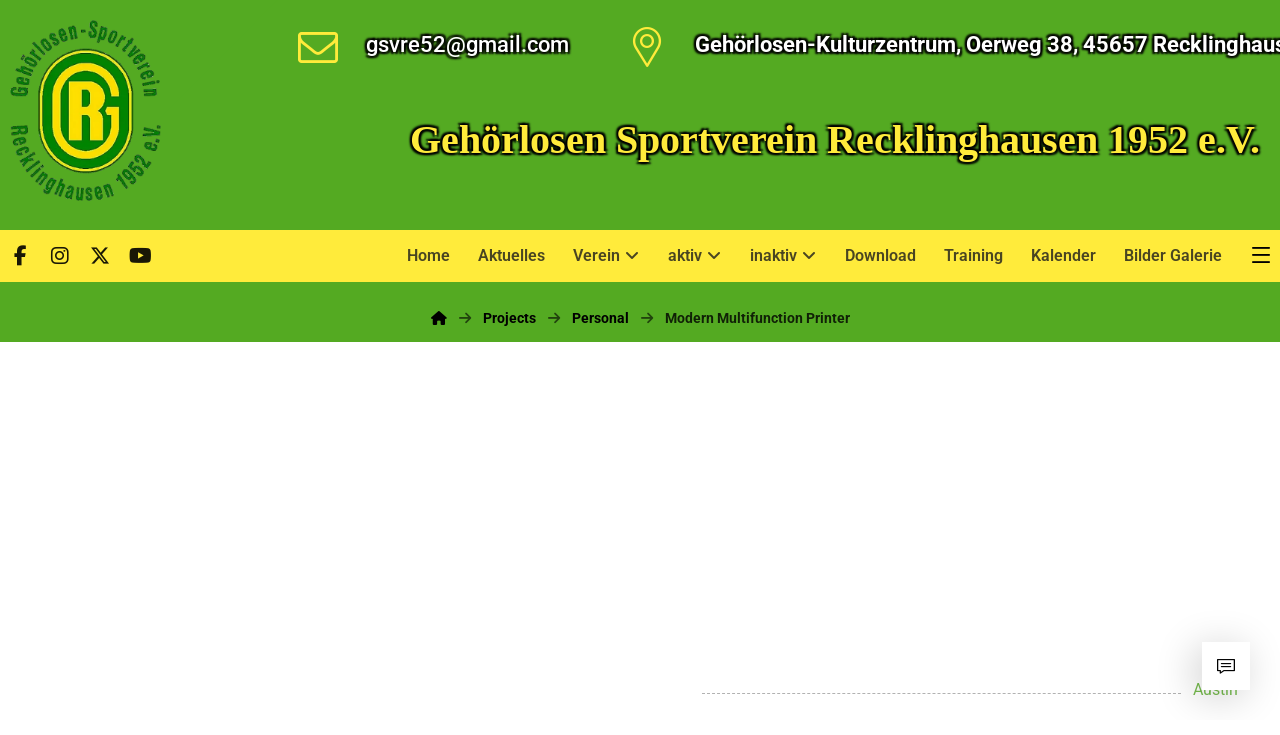

--- FILE ---
content_type: text/html; charset=UTF-8
request_url: https://gsv-recklinghausen.de/projects/modern-multifunction-printer/
body_size: 25556
content:
<!DOCTYPE html>
				<html lang="de">
				<head>

					<meta http-equiv="Content-Type" content="text/html; charset=UTF-8"/>

					<meta name="viewport" content="width=device-width, initial-scale=1.0, minimum-scale=1.0"/><title>Modern Multifunction Printer &#8211; GSV Recklinghausen 1952 e.V.</title>
<meta name='robots' content='max-image-preview:large' />
<link rel='dns-prefetch' href='//fonts.googleapis.com' />
<link rel="alternate" type="application/rss+xml" title="GSV Recklinghausen 1952 e.V. &raquo; Feed" href="https://gsv-recklinghausen.de/feed/" />
<link rel="alternate" type="application/rss+xml" title="GSV Recklinghausen 1952 e.V. &raquo; Kommentar-Feed" href="https://gsv-recklinghausen.de/comments/feed/" />
<link rel="alternate" type="application/rss+xml" title="GSV Recklinghausen 1952 e.V. &raquo; Modern Multifunction Printer-Kommentar-Feed" href="https://gsv-recklinghausen.de/projects/modern-multifunction-printer/feed/" />
<link rel="alternate" title="oEmbed (JSON)" type="application/json+oembed" href="https://gsv-recklinghausen.de/wp-json/oembed/1.0/embed?url=https%3A%2F%2Fgsv-recklinghausen.de%2Fprojects%2Fmodern-multifunction-printer%2F" />
<link rel="alternate" title="oEmbed (XML)" type="text/xml+oembed" href="https://gsv-recklinghausen.de/wp-json/oembed/1.0/embed?url=https%3A%2F%2Fgsv-recklinghausen.de%2Fprojects%2Fmodern-multifunction-printer%2F&#038;format=xml" />
<style id='wp-img-auto-sizes-contain-inline-css'>
img:is([sizes=auto i],[sizes^="auto," i]){contain-intrinsic-size:3000px 1500px}
/*# sourceURL=wp-img-auto-sizes-contain-inline-css */
</style>
<style id='classic-theme-styles-inline-css'>
/*! This file is auto-generated */
.wp-block-button__link{color:#fff;background-color:#32373c;border-radius:9999px;box-shadow:none;text-decoration:none;padding:calc(.667em + 2px) calc(1.333em + 2px);font-size:1.125em}.wp-block-file__button{background:#32373c;color:#fff;text-decoration:none}
/*# sourceURL=/wp-includes/css/classic-themes.min.css */
</style>
<link rel='stylesheet' id='codevz-blocks-css' href='https://gsv-recklinghausen.de/wp-content/themes/xtra//assets/css/blocks.css?ver=1767291061' media='all' />
<style id='global-styles-inline-css'>
:root{--wp--preset--aspect-ratio--square: 1;--wp--preset--aspect-ratio--4-3: 4/3;--wp--preset--aspect-ratio--3-4: 3/4;--wp--preset--aspect-ratio--3-2: 3/2;--wp--preset--aspect-ratio--2-3: 2/3;--wp--preset--aspect-ratio--16-9: 16/9;--wp--preset--aspect-ratio--9-16: 9/16;--wp--preset--color--black: #000000;--wp--preset--color--cyan-bluish-gray: #abb8c3;--wp--preset--color--white: #ffffff;--wp--preset--color--pale-pink: #f78da7;--wp--preset--color--vivid-red: #cf2e2e;--wp--preset--color--luminous-vivid-orange: #ff6900;--wp--preset--color--luminous-vivid-amber: #fcb900;--wp--preset--color--light-green-cyan: #7bdcb5;--wp--preset--color--vivid-green-cyan: #00d084;--wp--preset--color--pale-cyan-blue: #8ed1fc;--wp--preset--color--vivid-cyan-blue: #0693e3;--wp--preset--color--vivid-purple: #9b51e0;--wp--preset--gradient--vivid-cyan-blue-to-vivid-purple: linear-gradient(135deg,rgb(6,147,227) 0%,rgb(155,81,224) 100%);--wp--preset--gradient--light-green-cyan-to-vivid-green-cyan: linear-gradient(135deg,rgb(122,220,180) 0%,rgb(0,208,130) 100%);--wp--preset--gradient--luminous-vivid-amber-to-luminous-vivid-orange: linear-gradient(135deg,rgb(252,185,0) 0%,rgb(255,105,0) 100%);--wp--preset--gradient--luminous-vivid-orange-to-vivid-red: linear-gradient(135deg,rgb(255,105,0) 0%,rgb(207,46,46) 100%);--wp--preset--gradient--very-light-gray-to-cyan-bluish-gray: linear-gradient(135deg,rgb(238,238,238) 0%,rgb(169,184,195) 100%);--wp--preset--gradient--cool-to-warm-spectrum: linear-gradient(135deg,rgb(74,234,220) 0%,rgb(151,120,209) 20%,rgb(207,42,186) 40%,rgb(238,44,130) 60%,rgb(251,105,98) 80%,rgb(254,248,76) 100%);--wp--preset--gradient--blush-light-purple: linear-gradient(135deg,rgb(255,206,236) 0%,rgb(152,150,240) 100%);--wp--preset--gradient--blush-bordeaux: linear-gradient(135deg,rgb(254,205,165) 0%,rgb(254,45,45) 50%,rgb(107,0,62) 100%);--wp--preset--gradient--luminous-dusk: linear-gradient(135deg,rgb(255,203,112) 0%,rgb(199,81,192) 50%,rgb(65,88,208) 100%);--wp--preset--gradient--pale-ocean: linear-gradient(135deg,rgb(255,245,203) 0%,rgb(182,227,212) 50%,rgb(51,167,181) 100%);--wp--preset--gradient--electric-grass: linear-gradient(135deg,rgb(202,248,128) 0%,rgb(113,206,126) 100%);--wp--preset--gradient--midnight: linear-gradient(135deg,rgb(2,3,129) 0%,rgb(40,116,252) 100%);--wp--preset--font-size--small: 13px;--wp--preset--font-size--medium: 20px;--wp--preset--font-size--large: 36px;--wp--preset--font-size--x-large: 42px;--wp--preset--spacing--20: 0.44rem;--wp--preset--spacing--30: 0.67rem;--wp--preset--spacing--40: 1rem;--wp--preset--spacing--50: 1.5rem;--wp--preset--spacing--60: 2.25rem;--wp--preset--spacing--70: 3.38rem;--wp--preset--spacing--80: 5.06rem;--wp--preset--shadow--natural: 6px 6px 9px rgba(0, 0, 0, 0.2);--wp--preset--shadow--deep: 12px 12px 50px rgba(0, 0, 0, 0.4);--wp--preset--shadow--sharp: 6px 6px 0px rgba(0, 0, 0, 0.2);--wp--preset--shadow--outlined: 6px 6px 0px -3px rgb(255, 255, 255), 6px 6px rgb(0, 0, 0);--wp--preset--shadow--crisp: 6px 6px 0px rgb(0, 0, 0);}:where(.is-layout-flex){gap: 0.5em;}:where(.is-layout-grid){gap: 0.5em;}body .is-layout-flex{display: flex;}.is-layout-flex{flex-wrap: wrap;align-items: center;}.is-layout-flex > :is(*, div){margin: 0;}body .is-layout-grid{display: grid;}.is-layout-grid > :is(*, div){margin: 0;}:where(.wp-block-columns.is-layout-flex){gap: 2em;}:where(.wp-block-columns.is-layout-grid){gap: 2em;}:where(.wp-block-post-template.is-layout-flex){gap: 1.25em;}:where(.wp-block-post-template.is-layout-grid){gap: 1.25em;}.has-black-color{color: var(--wp--preset--color--black) !important;}.has-cyan-bluish-gray-color{color: var(--wp--preset--color--cyan-bluish-gray) !important;}.has-white-color{color: var(--wp--preset--color--white) !important;}.has-pale-pink-color{color: var(--wp--preset--color--pale-pink) !important;}.has-vivid-red-color{color: var(--wp--preset--color--vivid-red) !important;}.has-luminous-vivid-orange-color{color: var(--wp--preset--color--luminous-vivid-orange) !important;}.has-luminous-vivid-amber-color{color: var(--wp--preset--color--luminous-vivid-amber) !important;}.has-light-green-cyan-color{color: var(--wp--preset--color--light-green-cyan) !important;}.has-vivid-green-cyan-color{color: var(--wp--preset--color--vivid-green-cyan) !important;}.has-pale-cyan-blue-color{color: var(--wp--preset--color--pale-cyan-blue) !important;}.has-vivid-cyan-blue-color{color: var(--wp--preset--color--vivid-cyan-blue) !important;}.has-vivid-purple-color{color: var(--wp--preset--color--vivid-purple) !important;}.has-black-background-color{background-color: var(--wp--preset--color--black) !important;}.has-cyan-bluish-gray-background-color{background-color: var(--wp--preset--color--cyan-bluish-gray) !important;}.has-white-background-color{background-color: var(--wp--preset--color--white) !important;}.has-pale-pink-background-color{background-color: var(--wp--preset--color--pale-pink) !important;}.has-vivid-red-background-color{background-color: var(--wp--preset--color--vivid-red) !important;}.has-luminous-vivid-orange-background-color{background-color: var(--wp--preset--color--luminous-vivid-orange) !important;}.has-luminous-vivid-amber-background-color{background-color: var(--wp--preset--color--luminous-vivid-amber) !important;}.has-light-green-cyan-background-color{background-color: var(--wp--preset--color--light-green-cyan) !important;}.has-vivid-green-cyan-background-color{background-color: var(--wp--preset--color--vivid-green-cyan) !important;}.has-pale-cyan-blue-background-color{background-color: var(--wp--preset--color--pale-cyan-blue) !important;}.has-vivid-cyan-blue-background-color{background-color: var(--wp--preset--color--vivid-cyan-blue) !important;}.has-vivid-purple-background-color{background-color: var(--wp--preset--color--vivid-purple) !important;}.has-black-border-color{border-color: var(--wp--preset--color--black) !important;}.has-cyan-bluish-gray-border-color{border-color: var(--wp--preset--color--cyan-bluish-gray) !important;}.has-white-border-color{border-color: var(--wp--preset--color--white) !important;}.has-pale-pink-border-color{border-color: var(--wp--preset--color--pale-pink) !important;}.has-vivid-red-border-color{border-color: var(--wp--preset--color--vivid-red) !important;}.has-luminous-vivid-orange-border-color{border-color: var(--wp--preset--color--luminous-vivid-orange) !important;}.has-luminous-vivid-amber-border-color{border-color: var(--wp--preset--color--luminous-vivid-amber) !important;}.has-light-green-cyan-border-color{border-color: var(--wp--preset--color--light-green-cyan) !important;}.has-vivid-green-cyan-border-color{border-color: var(--wp--preset--color--vivid-green-cyan) !important;}.has-pale-cyan-blue-border-color{border-color: var(--wp--preset--color--pale-cyan-blue) !important;}.has-vivid-cyan-blue-border-color{border-color: var(--wp--preset--color--vivid-cyan-blue) !important;}.has-vivid-purple-border-color{border-color: var(--wp--preset--color--vivid-purple) !important;}.has-vivid-cyan-blue-to-vivid-purple-gradient-background{background: var(--wp--preset--gradient--vivid-cyan-blue-to-vivid-purple) !important;}.has-light-green-cyan-to-vivid-green-cyan-gradient-background{background: var(--wp--preset--gradient--light-green-cyan-to-vivid-green-cyan) !important;}.has-luminous-vivid-amber-to-luminous-vivid-orange-gradient-background{background: var(--wp--preset--gradient--luminous-vivid-amber-to-luminous-vivid-orange) !important;}.has-luminous-vivid-orange-to-vivid-red-gradient-background{background: var(--wp--preset--gradient--luminous-vivid-orange-to-vivid-red) !important;}.has-very-light-gray-to-cyan-bluish-gray-gradient-background{background: var(--wp--preset--gradient--very-light-gray-to-cyan-bluish-gray) !important;}.has-cool-to-warm-spectrum-gradient-background{background: var(--wp--preset--gradient--cool-to-warm-spectrum) !important;}.has-blush-light-purple-gradient-background{background: var(--wp--preset--gradient--blush-light-purple) !important;}.has-blush-bordeaux-gradient-background{background: var(--wp--preset--gradient--blush-bordeaux) !important;}.has-luminous-dusk-gradient-background{background: var(--wp--preset--gradient--luminous-dusk) !important;}.has-pale-ocean-gradient-background{background: var(--wp--preset--gradient--pale-ocean) !important;}.has-electric-grass-gradient-background{background: var(--wp--preset--gradient--electric-grass) !important;}.has-midnight-gradient-background{background: var(--wp--preset--gradient--midnight) !important;}.has-small-font-size{font-size: var(--wp--preset--font-size--small) !important;}.has-medium-font-size{font-size: var(--wp--preset--font-size--medium) !important;}.has-large-font-size{font-size: var(--wp--preset--font-size--large) !important;}.has-x-large-font-size{font-size: var(--wp--preset--font-size--x-large) !important;}
:where(.wp-block-post-template.is-layout-flex){gap: 1.25em;}:where(.wp-block-post-template.is-layout-grid){gap: 1.25em;}
:where(.wp-block-term-template.is-layout-flex){gap: 1.25em;}:where(.wp-block-term-template.is-layout-grid){gap: 1.25em;}
:where(.wp-block-columns.is-layout-flex){gap: 2em;}:where(.wp-block-columns.is-layout-grid){gap: 2em;}
:root :where(.wp-block-pullquote){font-size: 1.5em;line-height: 1.6;}
/*# sourceURL=global-styles-inline-css */
</style>
<link rel='stylesheet' id='cz-icons-pack-css' href='https://gsv-recklinghausen.de/wp-content/plugins/codevz-plus/admin/fields/codevz_fields/icons/czicons.css?ver=1768162432' media='all' />
<link rel='stylesheet' id='contact-form-7-css' href='https://gsv-recklinghausen.de/wp-content/plugins/contact-form-7/includes/css/styles.css?ver=1767291366' media='all' />
<link rel='stylesheet' id='table-addons-for-elementor-css' href='https://gsv-recklinghausen.de/wp-content/plugins/table-addons-for-elementor/public/css/table-addons-for-elementor-public.css?ver=1767291373' media='all' />
<link rel='stylesheet' id='codevz-css' href='https://gsv-recklinghausen.de/wp-content/themes/xtra/assets/css/core.css?ver=1767291061' media='all' />
<link rel='stylesheet' id='codevz-laptop-css' href='https://gsv-recklinghausen.de/wp-content/themes/xtra/assets/css/core-laptop.css?ver=1767291061' media='screen and (max-width: 1024px)' />
<link rel='stylesheet' id='codevz-tablet-css' href='https://gsv-recklinghausen.de/wp-content/themes/xtra/assets/css/core-tablet.css?ver=1767291061' media='screen and (max-width: 768px)' />
<link rel='stylesheet' id='codevz-mobile-css' href='https://gsv-recklinghausen.de/wp-content/themes/xtra/assets/css/core-mobile.css?ver=1767291061' media='screen and (max-width: 480px)' />
<link rel='stylesheet' id='codevz-single-css' href='https://gsv-recklinghausen.de/wp-content/themes/xtra/assets/css/single.css?ver=1767291061' media='all' />
<link rel='stylesheet' id='codevz-comments-css' href='https://gsv-recklinghausen.de/wp-content/themes/xtra/assets/css/comments.css?ver=1767291061' media='all' />
<link rel='stylesheet' id='codevz-comments-mobile-css' href='https://gsv-recklinghausen.de/wp-content/themes/xtra/assets/css/comments-mobile.css?ver=1767291061' media='screen and (max-width: 480px)' />
<link rel='stylesheet' id='google-font-roboto-css' href='https://fonts.googleapis.com/css?family=Roboto%3A300%2C400%2C700&#038;ver=6.9' media='all' />
<link rel='stylesheet' id='codevz-plus-css' href='https://gsv-recklinghausen.de/wp-content/plugins/codevz-plus/assets/css/codevzplus.css?ver=1768162432' media='all' />
<style id='codevz-plus-inline-css'>
#cz8183 .slick-prev{font-size:14px;color:#ffeb3b;line-height:3em;background-color:#54aa22;width:3em;height:3em;margin-bottom:10px;border-radius:0px}#cz8183 .slick-prev:hover{color:#54aa22;background-color:#ffeb3b}#cz8183 .slick-next{font-size:14px;color:#ffeb3b;line-height:3em;background-color:#54aa22;width:3em;height:3em;margin-bottom:10px;border-radius:0px}#cz8183 .slick-next:hover{color:#54aa22;background-color:#ffeb3b}#cz8183 .slick-list{margin: 0 -5px;clip-path:inset(0 5px 0 5px)}#cz8183 .slick-slide{margin: 0 5px}#cz_31656 .cz_wh_right{color:rgba(4,46,105,0.8)}#cz_31656 .cz_wh_line{margin-top:-4px;border-style:dashed;border-color:rgba(0,0,0,0.3)}#cz_53318, #cz_53318:before{font-size:18px;color:#54aa22;background-color:#ffffff;border-style:solid;border-width:2px;border-color:rgba(4,46,105,0.2)}#cz_53318:hover, #cz_53318:after{color:#ffffff;background-color:#54aa22}#cz_53318 i{color:rgba(4,46,105,0.2);font-size:46px}#cz_53318:hover i{color:#4186e1}
/*# sourceURL=codevz-plus-inline-css */
</style>
<link rel='stylesheet' id='codevz-plus-tablet-css' href='https://gsv-recklinghausen.de/wp-content/plugins/codevz-plus/assets/css/codevzplus-tablet.css?ver=1768162432' media='screen and (max-width: 768px)' />
<link rel='stylesheet' id='codevz-plus-mobile-css' href='https://gsv-recklinghausen.de/wp-content/plugins/codevz-plus/assets/css/codevzplus-mobile.css?ver=1768162432' media='screen and (max-width: 480px)' />
<link rel='stylesheet' id='cz_carousel-css' href='https://gsv-recklinghausen.de/wp-content/plugins/codevz-plus/wpbakery/assets/css/carousel.css?ver=1768162432' media='all' />
<link rel='stylesheet' id='elementskit-parallax-style-css' href='https://gsv-recklinghausen.de/wp-content/plugins/elementskit/modules/parallax/assets/css/style.css?ver=1767291061' media='all' />
<link rel='stylesheet' id='xtra-elementor-front-css' href='https://gsv-recklinghausen.de/wp-content/plugins/codevz-plus/assets/css/elementor.css?ver=1768162432' media='all' />
<link rel='stylesheet' id='elementor-icons-css' href='https://gsv-recklinghausen.de/wp-content/plugins/elementor/assets/lib/eicons/css/elementor-icons.min.css?ver=1768962361' media='all' />
<link rel='stylesheet' id='elementor-frontend-css' href='https://gsv-recklinghausen.de/wp-content/plugins/elementor/assets/css/frontend.min.css?ver=1768962361' media='all' />
<link rel='stylesheet' id='elementor-post-943-css' href='https://gsv-recklinghausen.de/wp-content/uploads/elementor/css/post-943.css?ver=1769049436' media='all' />
<link rel='stylesheet' id='font-awesome-5-all-css' href='https://gsv-recklinghausen.de/wp-content/plugins/elementor/assets/lib/font-awesome/css/all.min.css?ver=1768962361' media='all' />
<link rel='stylesheet' id='font-awesome-4-shim-css' href='https://gsv-recklinghausen.de/wp-content/plugins/elementor/assets/lib/font-awesome/css/v4-shims.min.css?ver=1768962361' media='all' />
<link rel='stylesheet' id='cotton-css' href='https://gsv-recklinghausen.de/wp-content/plugins/elementskit/modules/mouse-cursor/assets/css/style.css?ver=1767291061' media='all' />
<link rel='stylesheet' id='cz_gallery-css' href='https://gsv-recklinghausen.de/wp-content/plugins/codevz-plus/wpbakery/assets/css/gallery.css?ver=1768162432' media='all' />
<link rel='stylesheet' id='codevz-tilt-css' href='https://gsv-recklinghausen.de/wp-content/plugins/codevz-plus/assets/css/tilt.css?ver=1768162432' media='all' />
<link rel='stylesheet' id='cz_parallax-css' href='https://gsv-recklinghausen.de/wp-content/plugins/codevz-plus/assets/css/parallax.css?ver=1768162432' media='all' />
<link rel='stylesheet' id='cz_title-css' href='https://gsv-recklinghausen.de/wp-content/plugins/codevz-plus/wpbakery/assets/css/title.css?ver=1768162432' media='all' />
<link rel='stylesheet' id='cz_working_hours-css' href='https://gsv-recklinghausen.de/wp-content/plugins/codevz-plus/wpbakery/assets/css/working_hours.css?ver=1768162432' media='all' />
<link rel='stylesheet' id='cz_button-css' href='https://gsv-recklinghausen.de/wp-content/plugins/codevz-plus/wpbakery/assets/css/button.css?ver=1768162432' media='all' />
<link rel='stylesheet' id='elementor-post-302-css' href='https://gsv-recklinghausen.de/wp-content/uploads/elementor/css/post-302.css?ver=1769130818' media='all' />
<link rel='stylesheet' id='font-awesome-shims-css' href='https://gsv-recklinghausen.de/wp-content/plugins/codevz-plus/admin/assets/css/font-awesome/css/v4-shims.min.css?ver=1768162432' media='all' />
<link rel='stylesheet' id='font-awesome-css' href='https://gsv-recklinghausen.de/wp-content/plugins/codevz-plus/admin/assets/css/font-awesome/css/all.min.css?ver=1768162432' media='all' />
<link rel='stylesheet' id='ekit-widget-styles-css' href='https://gsv-recklinghausen.de/wp-content/plugins/elementskit-lite/widgets/init/assets/css/widget-styles.css?ver=1767291369' media='all' />
<link rel='stylesheet' id='ekit-widget-styles-pro-css' href='https://gsv-recklinghausen.de/wp-content/plugins/elementskit/widgets/init/assets/css/widget-styles-pro.css?ver=1767291061' media='all' />
<link rel='stylesheet' id='ekit-responsive-css' href='https://gsv-recklinghausen.de/wp-content/plugins/elementskit-lite/widgets/init/assets/css/responsive.css?ver=1767291369' media='all' />
<link rel='stylesheet' id='elementor-gf-local-roboto-css' href='https://gsv-recklinghausen.de/wp-content/uploads/elementor/google-fonts/css/roboto.css?ver=1767291071' media='all' />
<link rel='stylesheet' id='elementor-gf-local-robotoslab-css' href='https://gsv-recklinghausen.de/wp-content/uploads/elementor/google-fonts/css/robotoslab.css?ver=1767291071' media='all' />
<script src="https://gsv-recklinghausen.de/wp-includes/js/jquery/jquery.min.js?ver=1767291076" id="jquery-core-js"></script>
<script src="https://gsv-recklinghausen.de/wp-includes/js/jquery/jquery-migrate.min.js?ver=1767291076" id="jquery-migrate-js"></script>
<script id="jquery-js-after">
			const waitCodevzPlus = ( callback ) => { const i = setInterval(() => { if ( window.Codevz_Plus ) { callback(); clearInterval( i ); } }, 100 ); };

			(function CodevzTpl(){
				"use strict";

				// Render delay templates.
				// Safe function for render templates.
				function safe(fn){try{fn();}catch(e){}}

				function debounce(fn,d){
					var t;
					function r(){clearTimeout(t);t=setTimeout(fn,d);}
					return r;
				}

				// Custom scripts.
				function execScripts(r){
					var m=execScripts.m;
					r.querySelectorAll("script").forEach(function(s){
						if(s.src){
							if(m[s.src]){return;}
							m[s.src]=1;
							var j=document.createElement("script");
							j.src=s.src;j.defer=1;
							document.head.appendChild(j);
							return;
						}
						var i=document.createElement("script");
						i.text=s.textContent||"";
						s.replaceWith(i);
					});
				}
				execScripts.m={};

				// Codevz reinit.
				function runCodevz(){
					if(!window.Codevz_Plus){return;}
					var a="css responsiveClamp lightGallery parallax accordion r360degree animated_text google_map before_after counter countdown grid login subscribe slick popup tabs image_zoom progress_bar separator working_hours".split(" ");
					for(var i=0;i<a.length;i++){
						var f=Codevz_Plus[a[i]];
						if(typeof f==="function"){f();}
					}
				}
				var runCodevzD=debounce(runCodevz,100);
				var etimeout;

				function hydrate(ph){
				    safe(function(){
				        var t = ph.nextElementSibling;
				        if(!t || t.tagName !== "TEMPLATE"){ return; }

				        var p = ph.parentNode;
				        ph.replaceWith(t.content.cloneNode(true));
				        t.remove();

				        // Run scripts in template
				        execScripts(p);
				        runCodevzD();

				        // Re-bind Codevz templates inside
				        p.querySelectorAll(".codevz-tpl").forEach(bind);

						// WPBakery reInit
						if (typeof window !== 'undefined') {
						    // Trigger vc_js event on document
						    var vcEvent = new Event('vc_js', { bubbles: true });
						    document.dispatchEvent(vcEvent);

						    // Waypoints re-initialization
						    if (typeof window.vc_waypoints === 'function') {
						        window.vc_waypoints();
						    }

						    // Handle hidden elements
						    setTimeout(function() {
						        var elements = document.querySelectorAll('.wpb_animate_when_almost_visible:not(.wpb_start_animation)');
						        var scrollTop = window.pageYOffset || document.documentElement.scrollTop;
						        var windowHeight = window.innerHeight;

						        elements.forEach(function(el) {
						            var elementTop = el.getBoundingClientRect().top + scrollTop;

						            if ((scrollTop + windowHeight) > elementTop) {
						                el.classList.add('wpb_start_animation');
						            }
						        });
						    }, 200);
						}

						// Elementor reInit only inside p
						if (typeof elementorFrontend !== 'undefined') {
						    clearTimeout(etimeout);
						    etimeout = setTimeout(function() {
						        var animatedEls = p.querySelectorAll('.animated');
						        animatedEls.forEach(function(el) {
						            el.style.opacity 	= '1';
						            el.style.animation 	= 'none';
						        });
						    }, 4000);

							// Only recalc layout for stretch/full-width sections
							if (typeof elementorFrontend !== 'undefined' && p.querySelector('footer .elementor-section-stretched, footer .e-con-full')) {
							    if (elementorFrontend.hooks && elementorFrontend.hooks.doAction) {
							        var sections = p.querySelectorAll('footer .elementor-section, footer .elementor-container');
							        sections.forEach(function(el) {
							            elementorFrontend.hooks.doAction('frontend/element_ready/section', jQuery(el));
							            elementorFrontend.hooks.doAction('frontend/element_ready/container', jQuery(el));
							        });
							    }

							    var event = new Event('elementor/frontend/init', { bubbles: true });
							    document.dispatchEvent(event);
							}
						}

				        // Contact Form 7 support
				        if(window.wpcf7){
				            p.querySelectorAll("form.wpcf7-form").forEach(wpcf7.init);
				        }

				        // Facebook SDK
				        if(window.FB && FB.XFBML){ FB.XFBML.parse(p); }
				    });
				}

				function onView(e){
					for(var i=0;i<e.length;i++){
						if(e[i].isIntersecting){
							io.unobserve(e[i].target);
							hydrate(e[i].target);
						}
					}
				}

				var io=new IntersectionObserver(onView,{rootMargin:"1000px"});

				function trigger(ph){
					if(ph.dataset.triggered){return;}
					ph.dataset.triggered=1;
					hydrate(ph);
				}

				function bind(ph){
					if(ph.dataset.bound){return;}
					ph.dataset.bound=1;
					var s=ph.dataset.selector;
					if(!s){io.observe(ph);return;}
					function fire(e){
						if(s==="parent"||e.target.closest(s)){trigger(ph);}
					}
					document.body.addEventListener("click",fire,true);
					document.body.addEventListener("mouseover",fire,true);
				}

				function scan(){
					document.querySelectorAll(".codevz-tpl").forEach(bind);
				}
				var scanD=debounce(scan,30);

				function watch(){
					if(!document.body){setTimeout(watch,10);return;}
					new MutationObserver(function(m){
						for(var i=0;i<m.length;i++){
							if(m[i].addedNodes.length){scanD();return;}
						}
					}).observe(document.body,{childList:true,subtree:true});
				}

				scanD();
				watch();

			})();

		
//# sourceURL=jquery-js-after
</script>
<script src="https://gsv-recklinghausen.de/wp-content/plugins/elementskit/modules/parallax/assets/js/jarallax.js?ver=1767291061" id="jarallax-js"></script>
<script src="https://gsv-recklinghausen.de/?code-snippets-js-snippets=head&amp;ver=1769048754" id="code-snippets-site-head-js"></script>
<script src="https://gsv-recklinghausen.de/wp-content/plugins/elementor/assets/lib/font-awesome/js/v4-shims.min.js?ver=1768962361" id="font-awesome-4-shim-js"></script>
<link rel="https://api.w.org/" href="https://gsv-recklinghausen.de/wp-json/" /><link rel="alternate" title="JSON" type="application/json" href="https://gsv-recklinghausen.de/wp-json/wp/v2/portfolio/302" /><link rel="EditURI" type="application/rsd+xml" title="RSD" href="https://gsv-recklinghausen.de/xmlrpc.php?rsd" />

<link rel="canonical" href="https://gsv-recklinghausen.de/projects/modern-multifunction-printer/" />
<link rel='shortlink' href='https://gsv-recklinghausen.de/?p=302' />
<meta name="format-detection" content="telephone=no"><meta name="theme-color" content="#54aa22"><style class="codevz-general-custom-css">.elms_left.footer_1_left, .inner_custom_element_footer_1_left_0 {width: 100%}
@media screen and (max-width: 768px) {
    .vc_custom_1530465071939 {
transform: translateY(120px);
margin-bottom: 120px
}
}
header .services div.service_text {
    white-space: nowrap
}
.uranus .tp-bullet, .uranus .tp-bullet-inner {
    border-radius: 0 !important;
}</style><meta name="generator" content="Elementor 3.34.2; features: additional_custom_breakpoints; settings: css_print_method-external, google_font-enabled, font_display-swap">
<script type="text/javascript">var elementskit_module_parallax_url = "https://gsv-recklinghausen.de/wp-content/plugins/elementskit/modules/parallax/";</script>			<style>
				.e-con.e-parent:nth-of-type(n+4):not(.e-lazyloaded):not(.e-no-lazyload),
				.e-con.e-parent:nth-of-type(n+4):not(.e-lazyloaded):not(.e-no-lazyload) * {
					background-image: none !important;
				}
				@media screen and (max-height: 1024px) {
					.e-con.e-parent:nth-of-type(n+3):not(.e-lazyloaded):not(.e-no-lazyload),
					.e-con.e-parent:nth-of-type(n+3):not(.e-lazyloaded):not(.e-no-lazyload) * {
						background-image: none !important;
					}
				}
				@media screen and (max-height: 640px) {
					.e-con.e-parent:nth-of-type(n+2):not(.e-lazyloaded):not(.e-no-lazyload),
					.e-con.e-parent:nth-of-type(n+2):not(.e-lazyloaded):not(.e-no-lazyload) * {
						background-image: none !important;
					}
				}
			</style>
			<style id="codevz-inline-css" data-noptimize>/* Dark */body{background-color:#171717;color:#fff}.layout_1,.layout_2{background:#191919}a,.woocommerce-error, .woocommerce-info, .woocommerce-message{color:#fff}.sf-menu li li a,.sf-menu .cz > h6{color: #000}.cz_quote_arrow blockquote{background:#272727}.search_style_icon_dropdown .outer_search, .cz_cart_items {background: #000;color: #c0c0c0 !important}.woocommerce div.product .woocommerce-tabs ul.tabs li.active a {color: #111}#bbpress-forums li{background:none!important}#bbpress-forums li.bbp-header,#bbpress-forums li.bbp-header,#bbpress-forums li.bbp-footer{background:#141414!important;color:#FFF;padding:10px 20px!important}.bbp-header a{color:#fff}.subscription-toggle,.favorite-toggle{padding: 1px 20px !important;}span#subscription-toggle{color: #000}#bbpress-forums #bbp-single-user-details #bbp-user-navigation li.current a{background:#1D1E20!important;color:#FFF;opacity:1}#bbpress-forums li.bbp-body ul.forum,#bbpress-forums li.bbp-body ul.topic{padding:10px 20px!important}.bbp-search-form{margin:0 0 12px!important}.bbp-form .submit{margin:0 auto 20px}div.bbp-breadcrumb,div.bbp-topic-tags{line-height:36px}.bbp-breadcrumb-sep{padding:0 6px}#bbpress-forums li.bbp-header ul{font-size:14px}.bbp-forum-title,#bbpress-forums .bbp-topic-title .bbp-topic-permalink{font-size:16px;font-weight:700}#bbpress-forums .bbp-topic-started-by{display:inline-block}#bbpress-forums p.bbp-topic-meta a{margin:0 4px 0 0;display:inline-block}#bbpress-forums p.bbp-topic-meta img.avatar,#bbpress-forums ul.bbp-reply-revision-log img.avatar,#bbpress-forums ul.bbp-topic-revision-log img.avatar,#bbpress-forums div.bbp-template-notice img.avatar,#bbpress-forums .widget_display_topics img.avatar,#bbpress-forums .widget_display_replies img.avatar{margin-bottom:-2px;border:0}span.bbp-admin-links{color:#4F4F4F}span.bbp-admin-links a{color:#7C7C7C}.bbp-topic-revision-log-item *{display:inline-block}#bbpress-forums .bbp-topic-content ul.bbp-topic-revision-log,#bbpress-forums .bbp-reply-content ul.bbp-topic-revision-log,#bbpress-forums .bbp-reply-content ul.bbp-reply-revision-log{border-top:1px dotted #474747;padding:10px 0 0;color:#888282}.bbp-topics,.bbp-replies,.topic{position:relative}#subscription-toggle,#favorite-toggle{float:right;line-height:34px;color:#DFDFDF;display:block;border:1px solid #DFDFDF;padding:0;margin:0;font-size:12px;border:0!important}.bbp-user-subscriptions #subscription-toggle,.bbp-user-favorites #favorite-toggle{position:absolute;top:0;right:0;line-height:20px}.bbp-reply-author br{display:none}#bbpress-forums li{text-align:left}li.bbp-forum-freshness,li.bbp-topic-freshness{width:23%}.bbp-topics-front ul.super-sticky,.bbp-topics ul.super-sticky,.bbp-topics ul.sticky,.bbp-forum-content ul.sticky{background-color:#2C2C2C!important;border-radius:0!important;font-size:1.1em}#bbpress-forums div.odd,#bbpress-forums ul.odd{background-color:#0D0D0D!important}div.bbp-template-notice a{display:inline-block}div.bbp-template-notice a:first-child,div.bbp-template-notice a:last-child{display:inline-block}#bbp_topic_title,#bbp_topic_tags{width:400px}#bbp_stick_topic_select,#bbp_topic_status_select,#display_name{width:200px}#bbpress-forums #bbp-your-profile fieldset span.description{color:#FFF;border:#353535 1px solid;background-color:#222!important;margin:16px 0}#bbpress-forums fieldset.bbp-form{margin-bottom:40px}.bbp-form .quicktags-toolbar{border:1px solid #EBEBEB}.bbp-form .bbp-the-content,#bbpress-forums #description{border-width:1px!important;height:200px!important}#bbpress-forums #bbp-single-user-details{width:100%;float:none;border-bottom:1px solid #080808;box-shadow:0 1px 0 rgba(34,34,34,0.8);margin:0 0 20px;padding:0 0 20px}#bbpress-forums #bbp-user-wrapper h2.entry-title{margin:-2px 0 20px;display:inline-block;border-bottom:1px solid #FF0078}#bbpress-forums #bbp-single-user-details #bbp-user-navigation a{padding:2px 8px}#bbpress-forums #bbp-single-user-details #bbp-user-navigation{display:inline-block}#bbpress-forums #bbp-user-body,.bbp-user-section p{margin:0}.bbp-user-section{margin:0 0 30px}#bbpress-forums #bbp-single-user-details #bbp-user-avatar{margin:0 20px 0 0;width:auto;display:inline-block}#bbpress-forums div.bbp-the-content-wrapper input{width:auto!important}input#bbp_topic_subscription{width:auto;display:inline-block;vertical-align:-webkit-baseline-middle}.widget_display_replies a,.widget_display_topics a{display:inline-block}.widget_display_replies li,.widget_display_forums li,.widget_display_views li,.widget_display_topics li{display:block;border-bottom:1px solid #282828;line-height:32px;position:relative}.widget_display_replies li div,.widget_display_topics li div{font-size:11px}.widget_display_stats dt{display:block;border-bottom:1px solid #282828;line-height:32px;position:relative}.widget_display_stats dd{float:right;margin:-40px 0 0;color:#5F5F5F}#bbpress-forums div.bbp-topic-content code,#bbpress-forums div.bbp-reply-content code,#bbpress-forums div.bbp-topic-content pre,#bbpress-forums div.bbp-reply-content pre{background-color:#FFF;padding:12px 20px;max-width:96%;margin-top:0}#bbpress-forums div.bbp-forum-author img.avatar,#bbpress-forums div.bbp-topic-author img.avatar,#bbpress-forums div.bbp-reply-author img.avatar{border-radius:100%}#bbpress-forums li.bbp-header,#bbpress-forums li.bbp-footer,#bbpress-forums li.bbp-body ul.forum,#bbpress-forums li.bbp-body ul.topic,div.bbp-forum-header,div.bbp-topic-header,div.bbp-reply-header{border-top:1px solid #252525!important}#bbpress-forums ul.bbp-lead-topic,#bbpress-forums ul.bbp-topics,#bbpress-forums ul.bbp-forums,#bbpress-forums ul.bbp-replies,#bbpress-forums ul.bbp-search-results,#bbpress-forums fieldset.bbp-form,#subscription-toggle,#favorite-toggle{border:1px solid #252525!important}#bbpress-forums div.bbp-forum-header,#bbpress-forums div.bbp-topic-header,#bbpress-forums div.bbp-reply-header{background-color:#1A1A1A!important}#bbpress-forums div.even,#bbpress-forums ul.even{background-color:#161616!important}.bbp-view-title{display:block}div.fixed_contact,i.backtotop,i.fixed_contact,.ajax_search_results{background:#151515}.nice-select{background-color:#fff;color:#000}.nice-select .list{background:#fff}.woocommerce div.product .woocommerce-tabs ul.tabs li.active a,.woocommerce div.product .woocommerce-tabs ul.tabs li a{color: inherit}.woocommerce #reviews #comments ol.commentlist li .comment-text{border-color:rgba(167, 167, 167, 0.2) !important}.woocommerce div.product .woocommerce-tabs ul.tabs li.active{background:rgba(167, 167, 167, 0.2)}.woocommerce div.product .woocommerce-tabs ul.tabs li::before,.woocommerce div.product .woocommerce-tabs ul.tabs li::after{display:none!important}#comments .commentlist li .avatar{box-shadow: 1px 10px 10px rgba(167, 167, 167, 0.1) !important}.cz_line{background:#fff}.xtra-post-title span{color:rgba(255, 255, 255, 0.6)}.woocommerce div.product div.images .woocommerce-product-gallery__wrapper .zoomImg{background-color:#0b0b0b}.cz_popup_in{background:#171717;color:#fff}.cz-compare-tr-desc td:after {background-image: linear-gradient(180deg, transparent 0%, transparent 70%, #171717 100%)}.admin-bar .cz_fixed_top_border{top:32px}.admin-bar i.offcanvas-close {top: 32px}.admin-bar .offcanvas_area, .admin-bar .hidden_top_bar{margin-top: 32px}.admin-bar .header_5,.admin-bar .onSticky{top: 32px}@media screen and (max-width:768px) {.admin-bar .header_5,.admin-bar .onSticky,.admin-bar .cz_fixed_top_border,.admin-bar i.offcanvas-close {top: 46px}.admin-bar .onSticky {top: 0}.admin-bar .offcanvas_area,.admin-bar .offcanvas_area,.admin-bar .hidden_top_bar{margin-top:46px;height:calc(100% - 46px);}}

/* Theme color */a:hover, .sf-menu > .cz.current_menu > a, .sf-menu > .cz .cz.current_menu > a,.sf-menu > .current-menu-parent > a,.comment-text .star-rating span {color: #54aa22} 
form button, .button, #edd-purchase-button, .edd-submit, .edd-submit.button.blue, .edd-submit.button.blue:hover, .edd-submit.button.blue:focus, [type=submit].edd-submit, .sf-menu > .cz > a:before,.sf-menu > .cz > a:before,
.post-password-form input[type="submit"], .wpcf7-submit, .submit_user, 
#commentform #submit, .commentlist li.bypostauthor > .comment-body:after,.commentlist li.comment-author-admin > .comment-body:after, 
 .pagination .current, .pagination > b, .pagination a:hover, .page-numbers .current, .page-numbers a:hover, .pagination .next:hover, 
.pagination .prev:hover, input[type=submit], .sticky:before, .commentlist li.comment-author-admin .fn,
input[type=submit],input[type=button],.cz_header_button,.cz_default_portfolio a,
.cz_readmore, .more-link, a.cz_btn, .cz_highlight_1:after, div.cz_btn  {background-color: #54aa22}
.cs_load_more_doing, div.wpcf7 .wpcf7-form .ajax-loader {border-right-color: #54aa22}
input:focus,textarea:focus,select:focus {border-color: #54aa22 !important}
::selection {background-color: #54aa22;color: #fff}
::-moz-selection {background-color: #54aa22;color: #fff}

/* Dynamic  */.widget{background-color:rgba(255,255,255,0.01);padding-top:40px;padding-bottom:40px;margin-bottom:0px;border-style:none;border-radius:3px}.widget > .codevz-widget-title, .sidebar_inner .widget_block > div > div > h2{font-size:18px;color:#ffeb3b;font-weight:700;background-color:#54aa22;padding:20px 25px;margin:-40px -30px 30px;border-style:solid;border-top-width:1px;border-bottom-width:1px;border-color:#54aa22}.logo > a, .logo > h1, .logo h2{box-shadow:0px 0px 0px 0px #000;text-shadow:0px 0px 0px #000;drop-shadow: 1px  1px 1px black,
                  1px -1px 1px black,
                 -1px  1px 1px black,
                 -1px -1px 1px black}#menu_header_1 > .cz > a:before{background-color:#54aa22}.header_2{background-color:#4c4c4c;padding-top:0px;padding-bottom:0px;margin-top:-10px;top:0px}#menu_header_2 > .cz > a{font-size:16px;color:rgba(255,255,255,0.7);padding:0px 0px 14px;margin-right:15px;margin-left:15px}#menu_header_2 > .cz > a:hover,#menu_header_2 > .cz:hover > a,#menu_header_2 > .cz.current_menu > a,#menu_header_2 > .current-menu-parent > a{color:#ffffff}#menu_header_2 > .cz > a:before{background-color:#ffffff;width:100%;height:4px;border-width:0px;border-radius:0px;bottom:0px;left:0px}#menu_header_2 .cz .sub-menu:not(.cz_megamenu_inner_ul),#menu_header_2 .cz_megamenu_inner_ul .cz_megamenu_inner_ul{background-color:#ffffff;padding-top:24px;padding-bottom:24px;margin-top:0px;margin-left:30px;border-style:solid;border-top-width:1px;border-color:#eaeaea;border-radius:3px;box-shadow:0px 9px 20px rgba(0,0,0,0.13)}#menu_header_2 .cz .cz a{font-size:14px;color:#353535;font-weight:400;padding-right:24px;padding-left:24px}#menu_header_2 .cz .cz a:hover,#menu_header_2 .cz .cz:hover > a,#menu_header_2 .cz .cz.current_menu > a,#menu_header_2 .cz .current_menu > .current_menu{color:#54aa22;font-weight:500;padding-right:30px;padding-left:30px}.onSticky{background-color:rgba(0,0,0,0.8) !important}.header_4{color:#000000;background-color:#54aa22}#menu_header_4 > .cz > a{font-size:16px;color:#000000}#menu_header_4 > .cz > a:hover,#menu_header_4 > .cz:hover > a,#menu_header_4 > .cz.current_menu > a,#menu_header_4 > .current-menu-parent > a{color:#000000;background-color:rgba(255,255,255,0.08);padding-right:25px;padding-left:25px}#menu_header_4 .cz .cz a{color:#000000}#menu_header_4 .cz .cz a:hover,#menu_header_4 .cz .cz:hover > a,#menu_header_4 .cz .cz.current_menu > a,#menu_header_4 .cz .current_menu > .current_menu{color:#ffffff}.page_title,.header_onthe_cover .page_title{background-size:cover;background-color:#54aa22;padding-top:15px;padding-bottom:10px}.page_title .codevz-section-title{font-size:40px;color:#000000;font-weight:200}.breadcrumbs a,.breadcrumbs i{color:#000000}.breadcrumbs{padding-bottom:0px;margin-top:20px;margin-right:10px;margin-bottom:0px}.cz_middle_footer{background-size:cover;padding-top:100px;padding-bottom:70px}.footer_widget{color:#f8f8ff;padding:0px;margin-top:0px}.footer_2{background-color:#54aa22;border-style:solid;border-top-width:10px;border-color:#ffeb3b}i.backtotop{font-size:20px;color:#000000;background-color:#ffffff;border-style:none;border-width:0px;border-radius:0px;box-shadow:0px 6px 40px rgba(0,0,0,0.2);z-index:9}i.fixed_contact{font-size:20px;color:#000000;background-color:#ffffff;border-style:none;border-width:0px;border-radius:0px;box-shadow:-6px 6px 40px rgba(0,0,0,0.2)}.footer_widget > .codevz-widget-title, footer .widget_block > div > div > h2{font-size:20px;color:#ffeb3b;line-height:1;margin-bottom:30px;border-style:none;border-bottom-width:1px;border-color:rgba(255,235,59,0.4)}.woocommerce ul.products li.product .woocommerce-loop-category__title, .woocommerce ul.products li.product .woocommerce-loop-product__title, .woocommerce ul.products li.product h3,.woocommerce.woo-template-2 ul.products li.product .woocommerce-loop-category__title, .woocommerce.woo-template-2 ul.products li.product .woocommerce-loop-product__title, .woocommerce.woo-template-2 ul.products li.product h3{font-size:18px;color:#ffffff;text-align:center;font-weight:500;background-color:#54aa22;padding:20px 20px 40px;margin:-20px -10px -10px;border-radius:0px;display:block;position:relative;z-index:9}.woocommerce ul.products li.product .star-rating{display:none}.woocommerce ul.products li.product .button.add_to_cart_button, .woocommerce ul.products li.product .button[class*="product_type_"]{font-size:14px;color:#54aa22;background-color:#ffeb3b;margin-top:-20px;margin-bottom:0px;position:relative;z-index:9}.woocommerce ul.products li.product .price{font-size:16px;color:#ffffff;background-color:#54aa22;border-radius:0px;box-shadow:none;top:1px;right:1px}.woocommerce div.product .summary > p.price, .woocommerce div.product .summary > span.price{font-size:50px;color:#54aa22;font-weight:700}.tagcloud a:hover, .widget .tagcloud a:hover, .cz_post_cat a:hover, .cz_post_views a:hover{color:#54aa22;background-color:#ffeb3b}.pagination a, .pagination > b, .pagination span, .page-numbers a, .page-numbers span, .woocommerce nav.woocommerce-pagination ul li a, .woocommerce nav.woocommerce-pagination ul li span{font-size:18px;color:#54aa22;font-weight:300;background-color:rgba(84,170,34,0.06);padding:0px;margin-right:5px;border-style:none;border-radius:0px;float:left}.rtl .pagination a,.rtl .pagination > b,.rtl .pagination span,.rtl .page-numbers a,.rtl .page-numbers span,.rtl.woocommerce nav.woocommerce-pagination ul li a,.rtl.woocommerce nav.woocommerce-pagination ul li span{float:right}#menu_header_2 .sub-menu .sub-menu:not(.cz_megamenu_inner_ul){margin-top:-22px;margin-left:0px}.cz-cpt-post .cz_readmore, .cz-cpt-post .more-link{color:#54aa22;background-color:rgba(84,170,34,0.08);padding-right:10px;padding-left:15px;border-radius:0px}.cz-cpt-post .cz_readmore:hover, .cz-cpt-post .more-link:hover{color:#ffffff;background-color:#54aa22}.woocommerce ul.products li.product .button.add_to_cart_button:hover, .woocommerce ul.products li.product .button[class*="product_type_"]:hover{color:#ffeb3b;background-color:#54aa22}.cz-cpt-post .cz_default_loop .cz_post_author_name{display:none}.cz-cpt-post .cz_default_loop .cz_post_date{font-size:12px;color:#000000;font-weight:500;text-transform:uppercase;background-color:#ffeb3b;padding:2px 10px;margin-right:-14px;margin-left:-14px;border-radius:2px;display:block;opacity:1}.cz-cpt-post .cz_default_loop .cz_post_title h3{font-size:32px;color:#000000;padding-top:16px}#menu_header_2 > .cz > a .cz_indicator{font-size:14px;color:rgba(255,255,255,0.7)}.cz_default_loop.sticky > div{background-color:rgba(167,167,167,0.1);margin-bottom:40px;border-style:solid;border-width:2px;border-color:#000370;border-radius:6px}.cz-cpt-post .cz_default_loop > div{padding-bottom:40px;margin-bottom:40px;border-style:solid}.cz-cpt-post .cz_default_loop .cz_post_meta{margin-bottom:20px}#comments > h3,.content.cz_related_posts > h4,.content.cz_author_box > h4,.related.products > h2,.upsells.products > h2,.up-sells.products > h2,.up-sells.products > h2,.woocommerce-page .cart-collaterals .cart_totals > h2,.woocommerce-page #customer_details > div:first-child > div:first-child > h3:first-child,.woocommerce-page .codevz-checkout-details > h3,.woocommerce-page .woocommerce-order-details > h2,.woocommerce-page .woocommerce-customer-details > h2,.woocommerce-page .cart-collaterals .cross-sells > h2{font-size:18px;color:#ffeb3b;font-weight:700;background-color:#54aa22;padding:20px 25px;margin:-31px -30px 30px;border-style:solid;border-top-width:1px;border-bottom-width:1px;border-color:#54aa22}.next_prev .previous i,.next_prev .next i{color:#54aa22;background-color:#ffffff;padding:2px;border-style:solid;border-width:2px;border-color:rgba(84,170,34,0.06);border-radius:0px}.next_prev .previous:hover i,.next_prev .next:hover i{color:#54aa22;background-color:#ffeb3b}.next_prev h4{color:#ffffff;margin-right:8px;margin-left:8px} .content .xtra-post-title,  .content .codevz-section-title{font-size:32px}.single .content .xtra-post-title{font-size:32px}form button,.comment-form button,a.cz_btn,div.cz_btn,a.cz_btn_half_to_fill:before,a.cz_btn_half_to_fill_v:before,a.cz_btn_half_to_fill:after,a.cz_btn_half_to_fill_v:after,a.cz_btn_unroll_v:before, a.cz_btn_unroll_h:before,a.cz_btn_fill_up:before,a.cz_btn_fill_down:before,a.cz_btn_fill_left:before,a.cz_btn_fill_right:before,.wpcf7-submit,input[type=submit],input[type=button],.button,.cz_header_button,.woocommerce a.button,.woocommerce input.button,.woocommerce #respond input#submit.alt,.woocommerce a.button.alt,.woocommerce button.button.alt,.woocommerce input.button.alt,.woocommerce #respond input#submit, .woocommerce a.button, .woocommerce button.button, .woocommerce input.button, #edd-purchase-button, .edd-submit, [type=submit].edd-submit, .edd-submit.button.blue,.woocommerce #payment #place_order, .woocommerce-page #payment #place_order,.woocommerce button.button:disabled, .woocommerce button.button:disabled[disabled], .woocommerce a.button.wc-forward,.wp-block-search .wp-block-search__button,.woocommerce-message a.restore-item.button{color:#ffffff;font-weight:700;background-color:#54aa22;padding:12px 26px;border-style:solid;border-width:1px;border-color:rgba(255,255,255,0.1);border-radius:0px}input,textarea,select,.qty,.woocommerce-input-wrapper .select2-selection--single,#add_payment_method table.cart td.actions .coupon .input-text, .woocommerce-cart table.cart td.actions .coupon .input-text, .woocommerce-checkout table.cart td.actions .coupon .input-text,.woocommerce form .form-row .input-text, .woocommerce form .form-row select{color:#000000;border-style:solid;border-color:#54aa22;border-radius:0px}.pagination .current, .pagination > b, .pagination a:hover, .page-numbers .current, .page-numbers a:hover, .pagination .next:hover, .pagination .prev:hover, .woocommerce nav.woocommerce-pagination ul li a:focus, .woocommerce nav.woocommerce-pagination ul li a:hover, .woocommerce nav.woocommerce-pagination ul li span.current{color:#ffeb3b;font-weight:900;background-color:#54aa22}[class*="cz_tooltip_"] [data-title]:after{font-family:'Roboto'}body, body.rtl, .rtl form, .xtra-fixed-mobile-nav-e > div{font-family:'Roboto'}h1,h2,h3,h4,h5,h6{font-weight:900}#menu_header_2 .cz_parent_megamenu > [class^="cz_megamenu_"] > .cz, .cz_parent_megamenu > [class*=" cz_megamenu_"] > .cz{padding-right:10px;padding-left:10px;margin-top:10px;margin-bottom:10px;border-style:solid;border-left-width:1px;border-color:rgba(63,63,63,0.1)}.cz-cpt-post .cz_post_image, .cz-cpt-post .cz_post_svg{padding:8px;border-style:solid;border-width:1px;border-color:#000000;border-radius:0px}.cz-cpt-portfolio .cz_default_loop .cz_post_image, .cz-cpt-portfolio .cz_post_svg{background-color:rgba(84,170,34,0.01);padding:10px;border-style:solid;border-width:1px;border-color:#54aa22}.cz-cpt-post .cz_default_loop .cz_post_excerpt{font-size:24px;color:#000000}html,body{background-color:#ffffff}form button:hover,.comment-form button:hover,a.cz_btn:hover,div.cz_btn:hover,a.cz_btn_half_to_fill:hover:before, a.cz_btn_half_to_fill_v:hover:before,a.cz_btn_half_to_fill:hover:after, a.cz_btn_half_to_fill_v:hover:after,a.cz_btn_unroll_v:after, a.cz_btn_unroll_h:after,a.cz_btn_fill_up:after,a.cz_btn_fill_down:after,a.cz_btn_fill_left:after,a.cz_btn_fill_right:after,.wpcf7-submit:hover,input[type=submit]:hover,input[type=button]:hover,.button:hover,.cz_header_button:hover,.woocommerce a.button:hover,.woocommerce input.button:hover,.woocommerce #respond input#submit.alt:hover,.woocommerce a.button.alt:hover,.woocommerce button.button.alt:hover,.woocommerce input.button.alt:hover,.woocommerce #respond input#submit:hover, .woocommerce a.button:hover, .woocommerce button.button:hover, .woocommerce input.button:hover, #edd-purchase-button:hover, .edd-submit:hover, [type=submit].edd-submit:hover, .edd-submit.button.blue:hover, .edd-submit.button.blue:focus,.woocommerce #payment #place_order:hover, .woocommerce-page #payment #place_order:hover,.woocommerce div.product form.cart .button:hover,.woocommerce button.button:disabled:hover, .woocommerce button.button:disabled[disabled]:hover, .woocommerce a.button.wc-forward:hover,.wp-block-search .wp-block-search__button:hover,.woocommerce-message a.restore-item.button:hover{color:#54aa22;background-color:#ffeb3b}.sidebar_inner{padding-bottom:40px;margin-bottom:50px;border-style:solid;border-width:1px;border-color:#54aa22;box-shadow:0px 10px 60px 0px rgba(0,0,0,0.1)}input:focus,textarea:focus,select:focus{border-style:solid !important;border-color:#ffeb3b !important}.elms_row .cz_social a, .fixed_side .cz_social a, #xtra-social-popup [class*="xtra-social-type-"] a{font-size:20px;color:rgba(0,0,0,0.9)}.elms_row .cz_social a:hover, .fixed_side .cz_social a:hover, #xtra-social-popup [class*="xtra-social-type-"] a:hover{color:#54aa22}[class*="cz_tooltip_"] [data-title]:after{font-size:11px;color:#54aa22;font-weight:600;text-transform:uppercase;background-color:#ffeb3b;padding:10px 14px;border-radius:0px;box-shadow:0px 10px 50px 0px rgba(0,0,0,0.1)}#menu_header_1 > .cz > a{font-size:16px;color:rgba(84,170,34,0.8);padding-top:10px;padding-bottom:10px}#menu_header_1 > .cz > a:hover,#menu_header_1 > .cz:hover > a,#menu_header_1 > .cz.current_menu > a,#menu_header_1 > .current-menu-parent > a{color:#54aa22}#menu_header_1 .cz .sub-menu:not(.cz_megamenu_inner_ul),#menu_header_1 .cz_megamenu_inner_ul .cz_megamenu_inner_ul{background-color:#ffeb3b;box-shadow:0px 10px 60px rgba(0,0,0,0.2)}#menu_header_1 .cz .cz a{color:rgba(84,170,34,0.8)}#menu_header_1 .cz .cz a:hover,#menu_header_1 .cz .cz:hover > a,#menu_header_1 .cz .cz.current_menu > a,#menu_header_1 .cz .current_menu > .current_menu{color:#54aa22}.header_2 .row{background-color:#54aa22;padding:0px 30px;margin-top:0px;margin-bottom:0px}.header_2 .elms_left{padding-top:50px}#menu_header_2{padding-top:0px;padding-bottom:0px;margin-top:0px}.header_3{background-color:#4c4c4c;padding-top:0px;padding-bottom:0px;margin-top:-7px;margin-bottom:-80px}.header_3 .row{background-color:#ffeb3b;padding-top:0px;padding-bottom:0px;margin-top:6px;margin-bottom:0px;border-radius:0px}#menu_header_3 > .cz > a{font-size:16px;color:rgba(28,28,28,0.8);padding:10px 0px;margin-right:14px;margin-left:14px}#menu_header_3 > .cz > a:hover,#menu_header_3 > .cz:hover > a,#menu_header_3 > .cz.current_menu > a,#menu_header_3 > .current-menu-parent > a{color:#54aa22}#menu_header_3 > .cz > a:before{width:100%;height:4px;left:0px}#menu_header_3 > .cz > a .cz_indicator{margin-top:-3px}#menu_header_3 .cz .sub-menu:not(.cz_megamenu_inner_ul),#menu_header_3 .cz_megamenu_inner_ul .cz_megamenu_inner_ul{background-color:#ffeb3b;margin-top:2px;margin-right:12px;margin-left:12px}#menu_header_3 .cz .cz a:hover,#menu_header_3 .cz .cz:hover > a,#menu_header_3 .cz .cz.current_menu > a,#menu_header_3 .cz .current_menu > .current_menu{font-weight:500}#menu_header_4{background-position:left center;background-size:cover;background-color:#54aa22}#menu_header_4 .cz .cz .codevz-plus-megamenu-title{color:rgba(255,255,255,0.7)}.page_footer{background-size:cover;background-color:#4c4c4c}i.backtotop:hover{color:#ffeb3b;background-color:#54aa22}div.fixed_contact{border-radius:0px}i.fixed_contact:hover,i.fixed_contact_active{color:#ffeb3b;background-color:#54aa22}.cz-cpt-post article .cz_post_icon{font-size:24px;color:#54aa22;background-color:#ffeb3b;border-radius:0px}.cz-cpt-post article:hover .cz_post_image,.cz-cpt-post article:hover .cz_post_svg{background-color:#54aa22}.cz-cpt-post .cz_readmore i, .cz-cpt-post .more-link i{color:#54aa22;margin-top:1px;float:right}.cz-cpt-post .cz_readmore:hover i, .cz-cpt-post .more-link:hover i{color:#ffffff;padding-left:5px}.tagcloud a, .widget .tagcloud a, .cz_post_cat a, .cz_post_views a{color:rgba(84,170,34,0.7);background-color:rgba(84,170,34,0.05);border-style:none;border-radius:0px}.next_prev{background-color:#54aa22;padding:30px}.next_prev li:hover h4{color:#ffeb3b}.next_prev h4 small{color:#b5b5b5}.xtra-comments,.content.cz_related_posts,.cz_author_box,.related.products,.upsells.products,.up-sells.products,.woocommerce-page .cart-collaterals .cart_totals,.woocommerce-page #customer_details,.woocommerce-page .codevz-checkout-details,.woocommerce-page .woocommerce-order-details,.woocommerce-page .woocommerce-customer-details,.woocommerce-page .cart-collaterals .cross-sells,.woocommerce-account .cz_post_content > .woocommerce{background-color:rgba(84,170,34,0.03);padding:30px 30px 10px;border-style:solid;border-width:1px;border-color:#54aa22}.cz_related_posts .cz_related_post .cz_post_image{padding:0px;border-style:none}.cz_related_posts .cz_related_post_date{font-size:12px}.xtra-comments .commentlist li article{color:#2d2d2d;background-color:#ffffff;border-radius:0px}.cz-cpt-portfolio article .cz_post_icon{font-size:36px;color:#ffeb3b;background-color:rgba(255,255,255,0.01);border-radius:3px;top:auto;bottom:-30px}.cz-cpt-portfolio .cz_default_loop:hover .cz_post_image,.cz-cpt-portfolio  article:hover .cz_post_svg{background-color:#54aa22}.cz-cpt-portfolio .cz_default_loop .cz_post_title h3{font-size:30px;text-align:center;margin-top:50px;margin-right:20px;margin-left:20px;display:block}.cz-cpt-portfolio .cz_default_loop .cz_post_meta{top:14px;left:47%;bottom:auto !important;transform:translateX(-50%)}.cz-cpt-portfolio .cz_default_loop .cz_post_author_avatar img{display:none}.cz-cpt-portfolio .cz_default_loop .cz_post_author_name{display:none}.cz-cpt-portfolio .cz_default_loop .cz_post_date{color:#54aa22;background-color:#ffeb3b;padding:5px 8px;border-radius:3px;position:relative;top:10px;opacity:1}.woocommerce ul.products li.product .woocommerce-loop-product__link{padding:10px;border-style:solid;border-width:1px;border-color:#54aa22}.woocommerce ul.products li.product:hover .woocommerce-loop-product__link{background-color:#54aa22}.woocommerce .woocommerce-result-count{font-size:14px;color:#54aa22;background-color:rgba(84,170,34,0.03);padding:5px 20px;margin-bottom:60px}.woocommerce div.product div.images .flex-viewport{border-style:solid;border-width:1px;border-color:#54aa22;transform:scale(0.99)}.woocommerce div.product .product_title{display:none}.single_con .tagcloud a:first-child, .single_con .cz_post_cat a:first-child, .cz_post_views a:first-child{color:#ffffff;background-color:#54aa22}#menu_header_2 > .cz > a > .cz_menu_subtitle{font-size:0px}.woocommerce div.product .woocommerce-tabs ul.tabs li{color:#565656;background-color:transparent;margin-top:50px;margin-bottom:1px;border-style:none}.woocommerce div.product .woocommerce-tabs ul.tabs li.active{color:#ffeb3b;font-weight:700;background-color:#54aa22}.woocommerce div.product .woocommerce-tabs .panel{color:#ffffff;background-color:#54aa22;border-style:none;border-radius:0px}.products .product .xtra-product-icons{margin-right:-10px;margin-left:-10px;border-radius:0px}.products .product .xtra-add-to-wishlist:hover{color:#54aa22;background-color:#ffeb3b}.products .product .xtra-product-quick-view:hover{color:#54aa22;background-color:#ffeb3b}.woocommerce .cart .xtra-product-icons-wishlist{padding:1px;border-radius:0px}.woocommerce .cart .xtra-product-icons-wishlist:hover{color:#54aa22;background-color:#ffeb3b}.footer_widget > .codevz-widget-title:before, footer .widget_block > div > div > h2:before{background-color:#ffeb3b;width:25px;height:1px}.woocommerce .quantity .qty{width:65px;margin-right:0px;margin-left:0px}.quantity-down{color:#54aa22;font-weight:500;background-color:rgba(84,170,34,0.05)}.quantity-down:hover{color:#54aa22;background-color:#ffeb3b}.quantity-up{color:#54aa22;font-weight:500;background-color:rgba(84,170,34,0.05)}.quantity-up:hover{color:#54aa22;background-color:#ffeb3b}.xtra-mobile-menu-text{color:#d8d8d8;padding-top:10px;padding-bottom:20px}li.xtra-mobile-menu-additional .cz_social a{font-size:18px;color:#ffffff;background-color:rgba(255,255,255,0.08);padding:5px;margin-right:5px;margin-left:5px}.xtra-fixed-mobile-nav > a{background-color:#54aa22;padding-top:15px;padding-bottom:15px}.xtra-fixed-mobile-nav > a:hover,.xtra-fixed-mobile-nav > .xtra-active{color:#54aa22;background-color:#ffeb3b;padding-bottom:15px;margin-top:-5px}.xtra-fixed-mobile-nav > a i, .xtra-fixed-mobile-nav > a img{margin-bottom:5px}.cz-cpt-post .cz_default_loop .cz_post_con{color:#000000}

/* Responsive */@media screen and (max-width:1240px){#layout{width:100%!important}#layout.layout_1,#layout.layout_2{width:95%!important}.row{width:90% !important;padding:0}blockquote{padding:20px}footer .elms_center,footer .have_center .elms_left, footer .have_center .elms_center, footer .have_center .elms_right{float:none;display:block;text-align:center;margin:0 auto;flex:unset}}@media screen and (max-width:768px){.page_title,.header_onthe_cover .page_title{padding-top:110px;padding-bottom:30px;}}@media screen and (max-width:480px){.page_title,.header_onthe_cover .page_title{padding-top:30px;}}</style>		<style id="wp-custom-css">
			.xtra-comments, .content.cz_related_posts, .cz_author_box, .related.products, .upsells.products, .up-sells.products {
  background-color: rgba(84,170,34,0.03);
  padding: 30px 30px 10px;
  border-style: solid;
  border-width: 1px;
  border-color: #54aa22;
  display: none;
}		</style>
		
				</head>

				<body id="intro" class="wp-singular portfolio-template-default single single-portfolio postid-302 single-format-standard wp-embed-responsive wp-theme-xtra theme-4.6.3 codevz-plus-5.5 cz-cpt-portfolio codevz-dark-mode  cz_sticky cz-elementor-container clr cz-page-302 ally-default elementor-default elementor-kit-943 elementor-page elementor-page-302"  data-ajax="https://gsv-recklinghausen.de/wp-admin/admin-ajax.php">

				<div id="layout" class="clr layout_"><div class="inner_layout"><div class="cz_overlay" aria-hidden="true"></div><header id="site_header" class="page_header clr"><div class="header_2 cz_row_shape_3 cz_row_shape_full_filled_right"><div class="row elms_row"><div class="clr"><div class="elms_left header_2_left"><div class="cz_elm logo_header_2_left_0 inner_logo_header_2_left_0" style="margin-top:-20px;margin-right:-20px;margin-bottom:30px;margin-left:-20px;"><div class="logo_is_img logo"><a href="https://gsv-recklinghausen.de/" title=""><img src="https://gsv-recklinghausen.de/wp-content/uploads/2024/08/20201025_200249.webp" alt="GSV Recklinghausen 1952 e.V." width="200" height="240" style="width: 200px"></a></div></div></div><div class="elms_right header_2_right"><div class="cz_elm icon_info_header_2_right_1 inner_icon_info_header_2_right_0" style="margin-top:18px;margin-bottom:18px;"><a class="cz_elm_info_box" href="https://www.google.com/maps/place/Oerweg+38,+45657+Recklinghausen/@51.6201475,7.2009719,17z/data=!3m1!4b1!4m6!3m5!1s0x47b8e339f1239e97:0x40d41a5c6a1d59bd!8m2!3d51.6201442!4d7.2035468!16s%2Fg%2F11bw3zn_gq" style="" target="_blank" data-cz-style=".icon_info_header_2_right_1 .cz_elm_info_box:hover .cz_info_2 {color:#ffeb3b !important;}"><i class="cz_info_icon fa czico-083-placeholder-1" style="font-size:40px;color:#ffeb3b;background-color:rgba(#54aa22,0.01);margin-right:-10px;margin-bottom:-2px;margin-left:-10px;" data-cz-style=".icon_info_header_2_right_1 .cz_elm_info_box:hover i {transform:scale(1.2) !important;}"></i><div class="cz_info_content"><span class="cz_info_2" style="text-shadow: 2px 2px 2px black, 2px -2px 2px black, -2px 2px 2px black, -2px -2px 2px black;">Gehörlosen-Kulturzentrum, Oerweg 38, 45657 Recklinghausen</span></div></a></div><div class="cz_elm icon_info_header_2_right_2 inner_icon_info_header_2_right_1" style="margin-top:18px;margin-right:50px;margin-bottom:18px;margin-left:50px;"><a class="cz_elm_info_box" href="mailto:gsvre52@gmail.com" style="" target="_blank" data-cz-style=".icon_info_header_2_right_2 .cz_elm_info_box:hover .cz_info_2 {color:#ffeb3b !important;}"><i class="cz_info_icon fa czico-088-envelope-of-white-paper" style="font-size:40px;color:#ffeb3b;background-color:transparent;margin-right:-10px;margin-bottom:-2px;margin-left:-10px;" data-cz-style=".icon_info_header_2_right_2 .cz_elm_info_box:hover i {transform:scale(1.2) !important;}"></i><div class="cz_info_content"><span class="cz_info_2" style="font-size:22px;color:#ffffff;font-weight:500;text-shadow: 2px 2px 2px black, 2px -2px 2px black, -2px 2px 2px black, -2px -2px 2px black;">gsvre52@gmail.com</span></div></a></div><div class="cz_elm icon_info_header_2_right_3 inner_icon_info_header_2_right_2" style="margin-top:20px;margin-right:500px;margin-bottom:50px;margin-left:-20px;"><div class="cz_elm_info_box" style=""><div class="cz_info_content"><span class="cz_info_2" style="font-size:40px;color:#ffeb3b;font-family:&#039;Tahoma&#039;;text-align:center;padding-right:0px;padding-left:700px;margin-right:-450px;margin-left:-1000px;border-top-width:0px;border-color:#000000;border-radius:0px;box-shadow:0px 0px 0px 0px #000;text-shadow:0px 0px 0px #000; text-shadow:  2px  2px 2px black,
                  2px  -2px 2px black,
                 -2px  2px 2px black,
                 -2px  -2px 2px black;">Gehörlosen Sportverein Recklinghausen 1952 e.V.</span></div></div></div></div></div></div></div><div class="header_3 cz_row_shape_3 cz_row_shape_full_filled_left cz_menu_fx_zoom_out cz_submenu_fx_collapse"><div class="row elms_row"><div class="clr"><div class="elms_left header_3_left"><div class="cz_elm social_header_3_left_4 inner_social_header_3_left_0" style="margin-top:6px;margin-bottom:6px;"><div class="cz_social cz_social_colored_hover cz_social_fx_10 cz_tooltip cz_tooltip_up"><a class="cz-facebook" href="https://www.facebook.com/gehorlosensportverein.recklinghausen.3" data-title="Facebook" role="button" aria-label="Facebook" target="_blank" rel="noopener noreferrer nofollow"><i class="fa fa-facebook"></i><span>Facebook</span></a><a class="cz-instagram" href="https://www.instagram.com/gsvrecklinghausen1952e.v/" data-title="Instagram" role="button" aria-label="Instagram" target="_blank" rel="noopener noreferrer nofollow"><i class="fa fa-instagram"></i><span>Instagram</span></a><a class="cz-twitter" href="https://twitter.com/GSVRE1952" data-title="Twitter" role="button" aria-label="Twitter" target="_blank" rel="noopener noreferrer nofollow"><i class="fa fa-twitter"></i><span>Twitter</span></a><a class="cz-youtube" href="https://www.youtube.com/@gsvrecklinghausenhauptvere5871" data-title="YouTube" role="button" aria-label="YouTube" target="_blank" rel="noopener noreferrer nofollow"><i class="fab fa-youtube"></i><span>YouTube</span></a></div></div></div><div class="elms_right header_3_right"><div class="cz_elm widgets_header_3_right_5 inner_widgets_header_3_right_0" style="margin-top:6px;margin-bottom:6px;"><div class="offcanvas_container"><i class="fa czico-052-three-2 cz_ofc_47756" data-cz-style="i.cz_ofc_47756{font-size:18px;color:#000000;}"><span></span></i><div class="offcanvas_area offcanvas_original inview_right" style="height:calc(100% + 40px);padding:0px 0px 40px;"><div id="codevzcustommenulist2-1" class="center_on_mobile widget clr codevz-widget-custom-menu-2-old"><h4>Quick Access</h4><div class="codevz-widget-content clr"><div class="clr"><div class=""><a href="https://gsv-recklinghausen.de/contact-us/">Contact Us</a></div><div class=""><a href="https://codevz.ticksy.com/">Support</a></div><div class=""><a href="http://theme.support/doc/xtra">Online Documentation</a></div><div class=""><a href="https://themeforest.net/item/x/20715590?ref=codevz">Purchase Now</a></div><div class=""><a href="https://gsv-recklinghausen.de/services">Industrial Services</a></div><div class=""><a href="https://gsv-recklinghausen.de/about">About Industrial</a></div></div></div></div><div id="codevzportfolio-2" class="center_on_mobile widget clr cz_portfolio_widget"><h4>Projects</h4><div class="codevz-widget-content clr">
		<div class="cd_gallery_in clr ">
																																																					</div>

		</div></div></div></div></div><div class="cz_elm menu_header_3_right_6 inner_menu_header_3_right_1" style="margin-right:6px;margin-left:6px;"><i class="fa fa-bars hide icon_mobile_cz_menu_default cz_mi_83272" style=""><span></span></i><ul id="menu_header_3" class="sf-menu clr cz_menu_default" data-indicator="fa fa-angle-down" data-indicator2="fa fa-angle-right"><li id="menu-header_3-1527" class="menu-item menu-item-type-custom menu-item-object-custom menu-item-home cz" data-sub-menu=""><a href="https://gsv-recklinghausen.de/" data-title="Home"><span>Home</span></a></li>
<li id="menu-header_3-2725" class="menu-item menu-item-type-post_type menu-item-object-page cz" data-sub-menu=""><a href="https://gsv-recklinghausen.de/aktuelles/" data-title="Aktuelles"><span>Aktuelles</span></a></li>
<li id="menu-header_3-1692" class="menu-item menu-item-type-post_type menu-item-object-page menu-item-has-children cz" data-sub-menu=""><a href="https://gsv-recklinghausen.de/verein/" data-title="Verein"><span>Verein</span><i class="cz_indicator fa fa-angle-down"></i></a><ul class="sub-menu"><li id="menu-header_3-1998" class="menu-item menu-item-type-post_type menu-item-object-page cz" data-sub-menu=""><a href="https://gsv-recklinghausen.de/vorstand/" data-title="Vorstand"><span>Vorstand</span></a></li>
<li id="menu-header_3-2002" class="menu-item menu-item-type-post_type menu-item-object-page cz" data-sub-menu=""><a href="https://gsv-recklinghausen.de/amtszeiten/" data-title="Amtszeiten"><span>Amtszeiten</span></a></li>
<li id="menu-header_3-2000" class="menu-item menu-item-type-post_type menu-item-object-page cz" data-sub-menu=""><a href="https://gsv-recklinghausen.de/mitgliedschaft/" data-title="Mitgliederlisten"><span>Mitgliederlisten</span></a></li>
<li id="menu-header_3-8161" class="menu-item menu-item-type-post_type menu-item-object-page cz" data-sub-menu=""><a href="https://gsv-recklinghausen.de/mitgliederentwicklung/" data-title="Mitgliederentwicklung"><span>Mitgliederentwicklung</span></a></li>
<li id="menu-header_3-7654" class="menu-item menu-item-type-post_type menu-item-object-page cz" data-sub-menu=""><a href="https://gsv-recklinghausen.de/ehrenmitglieder/" data-title="Ehrenmitglieder"><span>Ehrenmitglieder</span></a></li>
<li id="menu-header_3-2001" class="menu-item menu-item-type-post_type menu-item-object-page cz" data-sub-menu=""><a href="https://gsv-recklinghausen.de/sportler-in-des-jahres/" data-title="Sportler/in des Jahres"><span>Sportler/in des Jahres</span></a></li>
<li id="menu-header_3-6233" class="menu-item menu-item-type-post_type menu-item-object-page cz" data-sub-menu=""><a href="https://gsv-recklinghausen.de/bericht-3/" data-title="Bericht"><span>Bericht</span></a></li>
<li id="menu-header_3-2003" class="menu-item menu-item-type-post_type menu-item-object-page cz" data-sub-menu=""><a href="https://gsv-recklinghausen.de/trauerfall/" data-title="Trauerfall"><span>Trauerfall</span></a></li>
<li id="menu-header_3-2004" class="menu-item menu-item-type-post_type menu-item-object-page cz" data-sub-menu=""><a href="https://gsv-recklinghausen.de/geschichte/" data-title="Geschichte"><span>Geschichte</span></a></li>
</ul></li>
<li id="menu-header_3-1553" class="menu-item menu-item-type-post_type menu-item-object-page menu-item-has-children cz" data-sub-menu=""><a href="https://gsv-recklinghausen.de/aktiv/" data-title="aktiv"><span>aktiv</span><i class="cz_indicator fa fa-angle-down"></i></a><ul class="sub-menu"><li id="menu-header_3-1579" class="menu-item menu-item-type-post_type menu-item-object-page menu-item-has-children cz" data-sub-menu=""><a href="https://gsv-recklinghausen.de/badminton/" data-title="Badminton"><span>Badminton</span><i class="cz_indicator fa fa-angle-down"></i></a>	<ul class="sub-menu"><li id="menu-header_3-8446" class="menu-item menu-item-type-post_type menu-item-object-page cz" data-sub-menu=""><a href="https://gsv-recklinghausen.de/abteilungsvorstand-2/" data-title="Abteilungsvorstand"><span>Abteilungsvorstand</span></a></li>
<li id="menu-header_3-10192" class="menu-item menu-item-type-post_type menu-item-object-post cz" data-sub-menu=""><a href="https://gsv-recklinghausen.de/badminton-bericht/" data-title="Badminton-Bericht"><span>Badminton-Bericht</span></a></li>
	</ul></li>
<li id="menu-header_3-1554" class="menu-item menu-item-type-post_type menu-item-object-page menu-item-has-children cz" data-sub-menu=""><a href="https://gsv-recklinghausen.de/boule/" data-title="Boule"><span>Boule</span><i class="cz_indicator fa fa-angle-down"></i></a>	<ul class="sub-menu"><li id="menu-header_3-2456" class="menu-item menu-item-type-post_type menu-item-object-page cz" data-sub-menu=""><a href="https://gsv-recklinghausen.de/aktiv-boule-vorstand/" data-title="Abteilungsvorstand"><span>Abteilungsvorstand</span></a></li>
<li id="menu-header_3-4329" class="menu-item menu-item-type-post_type menu-item-object-page cz" data-sub-menu=""><a href="https://gsv-recklinghausen.de/aktiv-boule-bericht/" data-title="Bericht"><span>Bericht</span></a></li>
<li id="menu-header_3-2452" class="menu-item menu-item-type-post_type menu-item-object-page cz" data-sub-menu=""><a href="https://gsv-recklinghausen.de/aktiv-boule-fotobilder/" data-title="Fotobilder"><span>Fotobilder</span></a></li>
<li id="menu-header_3-2451" class="menu-item menu-item-type-post_type menu-item-object-page cz" data-sub-menu=""><a href="https://gsv-recklinghausen.de/aktiv-boule-ergebnisse/" data-title="Ergebnisse"><span>Ergebnisse</span></a></li>
<li id="menu-header_3-2450" class="menu-item menu-item-type-post_type menu-item-object-page cz" data-sub-menu=""><a href="https://gsv-recklinghausen.de/aktiv-boule-geschichte/" data-title="Geschichte"><span>Geschichte</span></a></li>
	</ul></li>
<li id="menu-header_3-1592" class="menu-item menu-item-type-post_type menu-item-object-page menu-item-has-children cz" data-sub-menu=""><a href="https://gsv-recklinghausen.de/breitensport/" data-title="Breitensport"><span>Breitensport</span><i class="cz_indicator fa fa-angle-down"></i></a>	<ul class="sub-menu"><li id="menu-header_3-2375" class="menu-item menu-item-type-post_type menu-item-object-page cz" data-sub-menu=""><a href="https://gsv-recklinghausen.de/aktiv-breitensport-vorstand/" data-title="Abteilungsvorstand"><span>Abteilungsvorstand</span></a></li>
<li id="menu-header_3-4332" class="menu-item menu-item-type-post_type menu-item-object-page cz" data-sub-menu=""><a href="https://gsv-recklinghausen.de/aktiv-breitensport-bericht/" data-title="Bericht"><span>Bericht</span></a></li>
<li id="menu-header_3-2373" class="menu-item menu-item-type-post_type menu-item-object-page cz" data-sub-menu=""><a href="https://gsv-recklinghausen.de/aktiv-breitensport-geschichte/" data-title="Geschichte"><span>Geschichte</span></a></li>
<li id="menu-header_3-2371" class="menu-item menu-item-type-post_type menu-item-object-page cz" data-sub-menu=""><a href="https://gsv-recklinghausen.de/aktiv-breitensport-fotobilder/" data-title="Fotobilder"><span>Fotobilder</span></a></li>
	</ul></li>
<li id="menu-header_3-1586" class="menu-item menu-item-type-post_type menu-item-object-page menu-item-has-children cz" data-sub-menu=""><a href="https://gsv-recklinghausen.de/fussball-2/" data-title="Fußball"><span>Fußball</span><i class="cz_indicator fa fa-angle-down"></i></a>	<ul class="sub-menu"><li id="menu-header_3-10531" class="menu-item menu-item-type-post_type menu-item-object-page cz" data-sub-menu=""><a href="https://gsv-recklinghausen.de/abteilungsvorstand-3/" data-title="Abteilungsvorstand"><span>Abteilungsvorstand</span></a></li>
<li id="menu-header_3-10920" class="menu-item menu-item-type-post_type menu-item-object-page cz" data-sub-menu=""><a href="https://gsv-recklinghausen.de/bericht-5/" data-title="Bericht."><span>Bericht.</span></a></li>
<li id="menu-header_3-6322" class="menu-item menu-item-type-post_type menu-item-object-page cz" data-sub-menu=""><a href="https://gsv-recklinghausen.de/ergebnisse-2/" data-title="Ergebnisse"><span>Ergebnisse</span></a></li>
<li id="menu-header_3-10522" class="menu-item menu-item-type-post_type menu-item-object-page cz" data-sub-menu=""><a href="https://gsv-recklinghausen.de/statistiker/" data-title="Statistik"><span>Statistik</span></a></li>
	</ul></li>
<li id="menu-header_3-1585" class="menu-item menu-item-type-post_type menu-item-object-page menu-item-has-children cz" data-sub-menu=""><a href="https://gsv-recklinghausen.de/dart-2/" data-title="Dart"><span>Dart</span><i class="cz_indicator fa fa-angle-down"></i></a>	<ul class="sub-menu"><li id="menu-header_3-2357" class="menu-item menu-item-type-post_type menu-item-object-page cz" data-sub-menu=""><a href="https://gsv-recklinghausen.de/aktiv-dart-vorstand/" data-title="Abteilungsvorstand"><span>Abteilungsvorstand</span></a></li>
<li id="menu-header_3-4335" class="menu-item menu-item-type-post_type menu-item-object-page cz" data-sub-menu=""><a href="https://gsv-recklinghausen.de/aktiv-dart-bericht/" data-title="Bericht"><span>Bericht</span></a></li>
<li id="menu-header_3-2355" class="menu-item menu-item-type-post_type menu-item-object-page cz" data-sub-menu=""><a href="https://gsv-recklinghausen.de/aktiv-dart-fotobilder/" data-title="Fotobilder"><span>Fotobilder</span></a></li>
<li id="menu-header_3-2354" class="menu-item menu-item-type-post_type menu-item-object-page cz" data-sub-menu=""><a href="https://gsv-recklinghausen.de/aktiv-dart-ergebnisse/" data-title="Ergebnisse"><span>Ergebnisse</span></a></li>
<li id="menu-header_3-2353" class="menu-item menu-item-type-post_type menu-item-object-page cz" data-sub-menu=""><a href="https://gsv-recklinghausen.de/aktiv-dart-geschichte/" data-title="Geschichte"><span>Geschichte</span></a></li>
	</ul></li>
<li id="menu-header_3-1557" class="menu-item menu-item-type-post_type menu-item-object-page menu-item-has-children cz" data-sub-menu=""><a href="https://gsv-recklinghausen.de/radsport/" data-title="Radsport"><span>Radsport</span><i class="cz_indicator fa fa-angle-down"></i></a>	<ul class="sub-menu"><li id="menu-header_3-2405" class="menu-item menu-item-type-post_type menu-item-object-page cz" data-sub-menu=""><a href="https://gsv-recklinghausen.de/aktiv-radsport-vorstand/" data-title="Abteilungsvorstand"><span>Abteilungsvorstand</span></a></li>
<li id="menu-header_3-4338" class="menu-item menu-item-type-post_type menu-item-object-page cz" data-sub-menu=""><a href="https://gsv-recklinghausen.de/aktiv-radsport-bericht/" data-title="Bericht"><span>Bericht</span></a></li>
<li id="menu-header_3-2403" class="menu-item menu-item-type-post_type menu-item-object-page cz" data-sub-menu=""><a href="https://gsv-recklinghausen.de/aktiv-radsport-ergebnisse/" data-title="Ergebnisse"><span>Ergebnisse</span></a></li>
	</ul></li>
<li id="menu-header_3-1556" class="menu-item menu-item-type-post_type menu-item-object-page menu-item-has-children cz" data-sub-menu=""><a href="https://gsv-recklinghausen.de/senioren-fussball/" data-title="Senioren"><span>Senioren</span><i class="cz_indicator fa fa-angle-down"></i></a>	<ul class="sub-menu"><li id="menu-header_3-2802" class="menu-item menu-item-type-post_type menu-item-object-page cz" data-sub-menu=""><a href="https://gsv-recklinghausen.de/abteilungsvorstand/" data-title="Abteilungsvorstand"><span>Abteilungsvorstand</span></a></li>
<li id="menu-header_3-4341" class="menu-item menu-item-type-post_type menu-item-object-page cz" data-sub-menu=""><a href="https://gsv-recklinghausen.de/aktiv-seniorenfussball-bericht/" data-title="Bericht"><span>Bericht</span></a></li>
<li id="menu-header_3-2394" class="menu-item menu-item-type-post_type menu-item-object-page cz" data-sub-menu=""><a href="https://gsv-recklinghausen.de/aktiv-seniorenfussball-ergebnisse/" data-title="Ergebnisse"><span>Ergebnisse</span></a></li>
<li id="menu-header_3-7026" class="menu-item menu-item-type-post_type menu-item-object-page cz" data-sub-menu=""><a href="https://gsv-recklinghausen.de/statistiker/" data-title="Statistik"><span>Statistik</span></a></li>
<li id="menu-header_3-7025" class="menu-item menu-item-type-post_type menu-item-object-page cz" data-sub-menu=""><a href="https://gsv-recklinghausen.de/mitglieder/" data-title="Mitglieder"><span>Mitglieder</span></a></li>
<li id="menu-header_3-2391" class="menu-item menu-item-type-post_type menu-item-object-page cz" data-sub-menu=""><a href="https://gsv-recklinghausen.de/aktiv-seniorenfussball-fotobilder/" data-title="Fotobilder"><span>Fotobilder</span></a></li>
<li id="menu-header_3-2390" class="menu-item menu-item-type-post_type menu-item-object-page cz" data-sub-menu=""><a href="https://gsv-recklinghausen.de/aktiv-seniorenfussball-geschichte/" data-title="Geschichte"><span>Geschichte</span></a></li>
	</ul></li>
<li id="menu-header_3-1558" class="menu-item menu-item-type-post_type menu-item-object-page menu-item-has-children cz" data-sub-menu=""><a href="https://gsv-recklinghausen.de/tischtennis/" data-title="Tischtennis"><span>Tischtennis</span><i class="cz_indicator fa fa-angle-down"></i></a>	<ul class="sub-menu"><li id="menu-header_3-2435" class="menu-item menu-item-type-post_type menu-item-object-page cz" data-sub-menu=""><a href="https://gsv-recklinghausen.de/aktiv-tischtennis-vorstand/" data-title="Abteilungsvorstand"><span>Abteilungsvorstand</span></a></li>
<li id="menu-header_3-4347" class="menu-item menu-item-type-post_type menu-item-object-page cz" data-sub-menu=""><a href="https://gsv-recklinghausen.de/aktiv-tischtennis-bericht/" data-title="Bericht"><span>Bericht</span></a></li>
<li id="menu-header_3-2434" class="menu-item menu-item-type-post_type menu-item-object-page cz" data-sub-menu=""><a href="https://gsv-recklinghausen.de/aktiv-tischtennis-ergebnisse/" data-title="Ergebnisse"><span>Ergebnisse</span></a></li>
<li id="menu-header_3-2431" class="menu-item menu-item-type-post_type menu-item-object-page cz" data-sub-menu=""><a href="https://gsv-recklinghausen.de/aktiv-tischtennis-fotobilder/" data-title="Fotobilder"><span>Fotobilder</span></a></li>
<li id="menu-header_3-2430" class="menu-item menu-item-type-post_type menu-item-object-page cz" data-sub-menu=""><a href="https://gsv-recklinghausen.de/aktiv-tischtennis-geschichte/" data-title="Geschichte"><span>Geschichte</span></a></li>
	</ul></li>
<li id="menu-header_3-1555" class="menu-item menu-item-type-post_type menu-item-object-page menu-item-has-children cz" data-sub-menu=""><a href="https://gsv-recklinghausen.de/triathlon/" data-title="Triathlon"><span>Triathlon</span><i class="cz_indicator fa fa-angle-down"></i></a>	<ul class="sub-menu"><li id="menu-header_3-2417" class="menu-item menu-item-type-post_type menu-item-object-page cz" data-sub-menu=""><a href="https://gsv-recklinghausen.de/aktiv-triathlon-vorstand/" data-title="Abteilungsvorstand"><span>Abteilungsvorstand</span></a></li>
<li id="menu-header_3-4350" class="menu-item menu-item-type-post_type menu-item-object-page cz" data-sub-menu=""><a href="https://gsv-recklinghausen.de/aktiv-triathlon-bericht/" data-title="Bericht"><span>Bericht</span></a></li>
<li id="menu-header_3-2415" class="menu-item menu-item-type-post_type menu-item-object-page cz" data-sub-menu=""><a href="https://gsv-recklinghausen.de/fotobilder/" data-title="Fotobilder"><span>Fotobilder</span></a></li>
<li id="menu-header_3-2414" class="menu-item menu-item-type-post_type menu-item-object-page cz" data-sub-menu=""><a href="https://gsv-recklinghausen.de/ergebnisse/" data-title="Ergebnisse"><span>Ergebnisse</span></a></li>
	</ul></li>
<li id="menu-header_3-10344" class="menu-item menu-item-type-post_type menu-item-object-post menu-item-has-children cz" data-sub-menu=""><a href="https://gsv-recklinghausen.de/wanderung/" data-title="Wanderung"><span>Wanderung</span><i class="cz_indicator fa fa-angle-down"></i></a>	<ul class="sub-menu"><li id="menu-header_3-11014" class="menu-item menu-item-type-post_type menu-item-object-page cz" data-sub-menu=""><a href="https://gsv-recklinghausen.de/abteilungsvorstand-3/" data-title="Abteilungsvorstand"><span>Abteilungsvorstand</span></a></li>
<li id="menu-header_3-11025" class="menu-item menu-item-type-post_type menu-item-object-page cz" data-sub-menu=""><a href="https://gsv-recklinghausen.de/berichte/" data-title="Berichte,"><span>Berichte,</span></a></li>
	</ul></li>
</ul></li>
<li id="menu-header_3-1559" class="menu-item menu-item-type-post_type menu-item-object-page menu-item-has-children cz" data-sub-menu=""><a href="https://gsv-recklinghausen.de/inaktiv/" data-title="inaktiv"><span>inaktiv</span><i class="cz_indicator fa fa-angle-down"></i></a><ul class="sub-menu"><li id="menu-header_3-1578" class="menu-item menu-item-type-post_type menu-item-object-page cz" data-sub-menu=""><a href="https://gsv-recklinghausen.de/bowling/" data-title="Bowling"><span>Bowling</span></a></li>
<li id="menu-header_3-1584" class="menu-item menu-item-type-post_type menu-item-object-page cz" data-sub-menu=""><a href="https://gsv-recklinghausen.de/handball/" data-title="Handball"><span>Handball</span></a></li>
<li id="menu-header_3-1597" class="menu-item menu-item-type-post_type menu-item-object-page cz" data-sub-menu=""><a href="https://gsv-recklinghausen.de/jugend/" data-title="Jugend"><span>Jugend</span></a></li>
<li id="menu-header_3-1582" class="menu-item menu-item-type-post_type menu-item-object-page cz" data-sub-menu=""><a href="https://gsv-recklinghausen.de/kegel/" data-title="Kegel"><span>Kegel</span></a></li>
<li id="menu-header_3-1583" class="menu-item menu-item-type-post_type menu-item-object-page cz" data-sub-menu=""><a href="https://gsv-recklinghausen.de/leichtathletik/" data-title="Leichtathletik"><span>Leichtathletik</span></a></li>
<li id="menu-header_3-1581" class="menu-item menu-item-type-post_type menu-item-object-page cz" data-sub-menu=""><a href="https://gsv-recklinghausen.de/skisport/" data-title="Skisport"><span>Skisport</span></a></li>
<li id="menu-header_3-1591" class="menu-item menu-item-type-post_type menu-item-object-page menu-item-has-children cz" data-sub-menu=""><a href="https://gsv-recklinghausen.de/tennis/" data-title="Tennis"><span>Tennis</span><i class="cz_indicator fa fa-angle-down"></i></a>	<ul class="sub-menu"><li id="menu-header_3-2342" class="menu-item menu-item-type-post_type menu-item-object-page cz" data-sub-menu=""><a href="https://gsv-recklinghausen.de/aktiv-tennis-vorstand/" data-title="Abteilungsvorstand"><span>Abteilungsvorstand</span></a></li>
<li id="menu-header_3-4344" class="menu-item menu-item-type-post_type menu-item-object-page cz" data-sub-menu=""><a href="https://gsv-recklinghausen.de/aktiv-tennis-bericht/" data-title="Bericht"><span>Bericht</span></a></li>
<li id="menu-header_3-2341" class="menu-item menu-item-type-post_type menu-item-object-page cz" data-sub-menu=""><a href="https://gsv-recklinghausen.de/aktiv-tennis-ergebnisse/" data-title="Ergebnisse"><span>Ergebnisse</span></a></li>
<li id="menu-header_3-2340" class="menu-item menu-item-type-post_type menu-item-object-page cz" data-sub-menu=""><a href="https://gsv-recklinghausen.de/aktiv-tennis-fotobilder/" data-title="Fotobilder"><span>Fotobilder</span></a></li>
<li id="menu-header_3-2337" class="menu-item menu-item-type-post_type menu-item-object-page cz" data-sub-menu=""><a href="https://gsv-recklinghausen.de/aktiv-tennis-geschichte/" data-title="Geschichte"><span>Geschichte</span></a></li>
<li id="menu-header_3-2336" class="menu-item menu-item-type-post_type menu-item-object-page cz" data-sub-menu=""><a href="https://gsv-recklinghausen.de/aktiv-tennis-statistik/" data-title="Statistik"><span>Statistik</span></a></li>
	</ul></li>
<li id="menu-header_3-1580" class="menu-item menu-item-type-post_type menu-item-object-page cz" data-sub-menu=""><a href="https://gsv-recklinghausen.de/volleyball/" data-title="Volleyball"><span>Volleyball</span></a></li>
</ul></li>
<li id="menu-header_3-1948" class="menu-item menu-item-type-post_type menu-item-object-page cz" data-sub-menu=""><a href="https://gsv-recklinghausen.de/service/" data-title="Download"><span>Download</span></a></li>
<li id="menu-header_3-1698" class="menu-item menu-item-type-post_type menu-item-object-page cz" data-sub-menu=""><a href="https://gsv-recklinghausen.de/training/" data-title="Training"><span>Training</span></a></li>
<li id="menu-header_3-1697" class="menu-item menu-item-type-post_type menu-item-object-page cz" data-sub-menu=""><a href="https://gsv-recklinghausen.de/kalender/" data-title="Kalender"><span>Kalender</span></a></li>
<li id="menu-header_3-2209" class="menu-item menu-item-type-post_type menu-item-object-page cz" data-sub-menu=""><a href="https://gsv-recklinghausen.de/bilder-galerie/" data-title="Bilder Galerie"><span>Bilder Galerie</span></a></li>
</ul><i class="fa czico-198-cancel cz_close_popup xtra-close-icon hide" aria-hidden="true"></i></div></div></div></div></div><div class="header_4"><div class="row elms_row"><div class="clr"><div class="elms_left header_4_left"><div class="cz_elm logo_header_4_left_7 inner_logo_header_4_left_0" style="margin-top:22px;margin-bottom:20px;"><div class="logo_is_img logo"><a href="https://gsv-recklinghausen.de/" title=""><img src="https://gsv-recklinghausen.de/wp-content/uploads/2024/08/20201025_200249.webp" alt="GSV Recklinghausen 1952 e.V." width="140" height="168" style="width: 140px"></a></div></div></div><div class="elms_right header_4_right"><div class="cz_elm menu_header_4_right_8 inner_menu_header_4_right_0" style="margin-top:20px;margin-bottom:20px;"><i class="fa czico-052-three-2 icon_offcanvas_menu inview_right cz_mi_44424" style="font-size:18px;color:#000000;background-color:#ffffff;padding:3px;border-radius:0px;" data-cz-style=".cz_mi_44424:hover{color:#000000 !important;background-color:#ffeb3b !important;}"><span></span></i><i class="fa czico-052-three-2 hide icon_mobile_offcanvas_menu inview_right cz_mi_44424" style="font-size:18px;color:#000000;background-color:#ffffff;padding:3px;border-radius:0px;" data-cz-style=".cz_mi_44424:hover{color:#000000 !important;background-color:#ffeb3b !important;}"><span></span></i><ul id="menu_header_4" class="sf-menu clr offcanvas_menu inview_right" data-indicator="" data-indicator2=""><li id="menu-header_4-1527" class="menu-item menu-item-type-custom menu-item-object-custom menu-item-home cz" data-sub-menu=""><a href="https://gsv-recklinghausen.de/" data-title="Home"><span>Home</span></a></li>
<li id="menu-header_4-2725" class="menu-item menu-item-type-post_type menu-item-object-page cz" data-sub-menu=""><a href="https://gsv-recklinghausen.de/aktuelles/" data-title="Aktuelles"><span>Aktuelles</span></a></li>
<li id="menu-header_4-1692" class="menu-item menu-item-type-post_type menu-item-object-page menu-item-has-children cz" data-sub-menu=""><a href="https://gsv-recklinghausen.de/verein/" data-title="Verein"><span>Verein</span></a><ul class="sub-menu"><li id="menu-header_4-1998" class="menu-item menu-item-type-post_type menu-item-object-page cz" data-sub-menu=""><a href="https://gsv-recklinghausen.de/vorstand/" data-title="Vorstand"><span>Vorstand</span></a></li>
<li id="menu-header_4-2002" class="menu-item menu-item-type-post_type menu-item-object-page cz" data-sub-menu=""><a href="https://gsv-recklinghausen.de/amtszeiten/" data-title="Amtszeiten"><span>Amtszeiten</span></a></li>
<li id="menu-header_4-2000" class="menu-item menu-item-type-post_type menu-item-object-page cz" data-sub-menu=""><a href="https://gsv-recklinghausen.de/mitgliedschaft/" data-title="Mitgliederlisten"><span>Mitgliederlisten</span></a></li>
<li id="menu-header_4-8161" class="menu-item menu-item-type-post_type menu-item-object-page cz" data-sub-menu=""><a href="https://gsv-recklinghausen.de/mitgliederentwicklung/" data-title="Mitgliederentwicklung"><span>Mitgliederentwicklung</span></a></li>
<li id="menu-header_4-7654" class="menu-item menu-item-type-post_type menu-item-object-page cz" data-sub-menu=""><a href="https://gsv-recklinghausen.de/ehrenmitglieder/" data-title="Ehrenmitglieder"><span>Ehrenmitglieder</span></a></li>
<li id="menu-header_4-2001" class="menu-item menu-item-type-post_type menu-item-object-page cz" data-sub-menu=""><a href="https://gsv-recklinghausen.de/sportler-in-des-jahres/" data-title="Sportler/in des Jahres"><span>Sportler/in des Jahres</span></a></li>
<li id="menu-header_4-6233" class="menu-item menu-item-type-post_type menu-item-object-page cz" data-sub-menu=""><a href="https://gsv-recklinghausen.de/bericht-3/" data-title="Bericht"><span>Bericht</span></a></li>
<li id="menu-header_4-2003" class="menu-item menu-item-type-post_type menu-item-object-page cz" data-sub-menu=""><a href="https://gsv-recklinghausen.de/trauerfall/" data-title="Trauerfall"><span>Trauerfall</span></a></li>
<li id="menu-header_4-2004" class="menu-item menu-item-type-post_type menu-item-object-page cz" data-sub-menu=""><a href="https://gsv-recklinghausen.de/geschichte/" data-title="Geschichte"><span>Geschichte</span></a></li>
</ul></li>
<li id="menu-header_4-1553" class="menu-item menu-item-type-post_type menu-item-object-page menu-item-has-children cz" data-sub-menu=""><a href="https://gsv-recklinghausen.de/aktiv/" data-title="aktiv"><span>aktiv</span></a><ul class="sub-menu"><li id="menu-header_4-1579" class="menu-item menu-item-type-post_type menu-item-object-page menu-item-has-children cz" data-sub-menu=""><a href="https://gsv-recklinghausen.de/badminton/" data-title="Badminton"><span>Badminton</span></a>	<ul class="sub-menu"><li id="menu-header_4-8446" class="menu-item menu-item-type-post_type menu-item-object-page cz" data-sub-menu=""><a href="https://gsv-recklinghausen.de/abteilungsvorstand-2/" data-title="Abteilungsvorstand"><span>Abteilungsvorstand</span></a></li>
<li id="menu-header_4-10192" class="menu-item menu-item-type-post_type menu-item-object-post cz" data-sub-menu=""><a href="https://gsv-recklinghausen.de/badminton-bericht/" data-title="Badminton-Bericht"><span>Badminton-Bericht</span></a></li>
	</ul></li>
<li id="menu-header_4-1554" class="menu-item menu-item-type-post_type menu-item-object-page menu-item-has-children cz" data-sub-menu=""><a href="https://gsv-recklinghausen.de/boule/" data-title="Boule"><span>Boule</span></a>	<ul class="sub-menu"><li id="menu-header_4-2456" class="menu-item menu-item-type-post_type menu-item-object-page cz" data-sub-menu=""><a href="https://gsv-recklinghausen.de/aktiv-boule-vorstand/" data-title="Abteilungsvorstand"><span>Abteilungsvorstand</span></a></li>
<li id="menu-header_4-4329" class="menu-item menu-item-type-post_type menu-item-object-page cz" data-sub-menu=""><a href="https://gsv-recklinghausen.de/aktiv-boule-bericht/" data-title="Bericht"><span>Bericht</span></a></li>
<li id="menu-header_4-2452" class="menu-item menu-item-type-post_type menu-item-object-page cz" data-sub-menu=""><a href="https://gsv-recklinghausen.de/aktiv-boule-fotobilder/" data-title="Fotobilder"><span>Fotobilder</span></a></li>
<li id="menu-header_4-2451" class="menu-item menu-item-type-post_type menu-item-object-page cz" data-sub-menu=""><a href="https://gsv-recklinghausen.de/aktiv-boule-ergebnisse/" data-title="Ergebnisse"><span>Ergebnisse</span></a></li>
<li id="menu-header_4-2450" class="menu-item menu-item-type-post_type menu-item-object-page cz" data-sub-menu=""><a href="https://gsv-recklinghausen.de/aktiv-boule-geschichte/" data-title="Geschichte"><span>Geschichte</span></a></li>
	</ul></li>
<li id="menu-header_4-1592" class="menu-item menu-item-type-post_type menu-item-object-page menu-item-has-children cz" data-sub-menu=""><a href="https://gsv-recklinghausen.de/breitensport/" data-title="Breitensport"><span>Breitensport</span></a>	<ul class="sub-menu"><li id="menu-header_4-2375" class="menu-item menu-item-type-post_type menu-item-object-page cz" data-sub-menu=""><a href="https://gsv-recklinghausen.de/aktiv-breitensport-vorstand/" data-title="Abteilungsvorstand"><span>Abteilungsvorstand</span></a></li>
<li id="menu-header_4-4332" class="menu-item menu-item-type-post_type menu-item-object-page cz" data-sub-menu=""><a href="https://gsv-recklinghausen.de/aktiv-breitensport-bericht/" data-title="Bericht"><span>Bericht</span></a></li>
<li id="menu-header_4-2373" class="menu-item menu-item-type-post_type menu-item-object-page cz" data-sub-menu=""><a href="https://gsv-recklinghausen.de/aktiv-breitensport-geschichte/" data-title="Geschichte"><span>Geschichte</span></a></li>
<li id="menu-header_4-2371" class="menu-item menu-item-type-post_type menu-item-object-page cz" data-sub-menu=""><a href="https://gsv-recklinghausen.de/aktiv-breitensport-fotobilder/" data-title="Fotobilder"><span>Fotobilder</span></a></li>
	</ul></li>
<li id="menu-header_4-1586" class="menu-item menu-item-type-post_type menu-item-object-page menu-item-has-children cz" data-sub-menu=""><a href="https://gsv-recklinghausen.de/fussball-2/" data-title="Fußball"><span>Fußball</span></a>	<ul class="sub-menu"><li id="menu-header_4-10531" class="menu-item menu-item-type-post_type menu-item-object-page cz" data-sub-menu=""><a href="https://gsv-recklinghausen.de/abteilungsvorstand-3/" data-title="Abteilungsvorstand"><span>Abteilungsvorstand</span></a></li>
<li id="menu-header_4-10920" class="menu-item menu-item-type-post_type menu-item-object-page cz" data-sub-menu=""><a href="https://gsv-recklinghausen.de/bericht-5/" data-title="Bericht."><span>Bericht.</span></a></li>
<li id="menu-header_4-6322" class="menu-item menu-item-type-post_type menu-item-object-page cz" data-sub-menu=""><a href="https://gsv-recklinghausen.de/ergebnisse-2/" data-title="Ergebnisse"><span>Ergebnisse</span></a></li>
<li id="menu-header_4-10522" class="menu-item menu-item-type-post_type menu-item-object-page cz" data-sub-menu=""><a href="https://gsv-recklinghausen.de/statistiker/" data-title="Statistik"><span>Statistik</span></a></li>
	</ul></li>
<li id="menu-header_4-1585" class="menu-item menu-item-type-post_type menu-item-object-page menu-item-has-children cz" data-sub-menu=""><a href="https://gsv-recklinghausen.de/dart-2/" data-title="Dart"><span>Dart</span></a>	<ul class="sub-menu"><li id="menu-header_4-2357" class="menu-item menu-item-type-post_type menu-item-object-page cz" data-sub-menu=""><a href="https://gsv-recklinghausen.de/aktiv-dart-vorstand/" data-title="Abteilungsvorstand"><span>Abteilungsvorstand</span></a></li>
<li id="menu-header_4-4335" class="menu-item menu-item-type-post_type menu-item-object-page cz" data-sub-menu=""><a href="https://gsv-recklinghausen.de/aktiv-dart-bericht/" data-title="Bericht"><span>Bericht</span></a></li>
<li id="menu-header_4-2355" class="menu-item menu-item-type-post_type menu-item-object-page cz" data-sub-menu=""><a href="https://gsv-recklinghausen.de/aktiv-dart-fotobilder/" data-title="Fotobilder"><span>Fotobilder</span></a></li>
<li id="menu-header_4-2354" class="menu-item menu-item-type-post_type menu-item-object-page cz" data-sub-menu=""><a href="https://gsv-recklinghausen.de/aktiv-dart-ergebnisse/" data-title="Ergebnisse"><span>Ergebnisse</span></a></li>
<li id="menu-header_4-2353" class="menu-item menu-item-type-post_type menu-item-object-page cz" data-sub-menu=""><a href="https://gsv-recklinghausen.de/aktiv-dart-geschichte/" data-title="Geschichte"><span>Geschichte</span></a></li>
	</ul></li>
<li id="menu-header_4-1557" class="menu-item menu-item-type-post_type menu-item-object-page menu-item-has-children cz" data-sub-menu=""><a href="https://gsv-recklinghausen.de/radsport/" data-title="Radsport"><span>Radsport</span></a>	<ul class="sub-menu"><li id="menu-header_4-2405" class="menu-item menu-item-type-post_type menu-item-object-page cz" data-sub-menu=""><a href="https://gsv-recklinghausen.de/aktiv-radsport-vorstand/" data-title="Abteilungsvorstand"><span>Abteilungsvorstand</span></a></li>
<li id="menu-header_4-4338" class="menu-item menu-item-type-post_type menu-item-object-page cz" data-sub-menu=""><a href="https://gsv-recklinghausen.de/aktiv-radsport-bericht/" data-title="Bericht"><span>Bericht</span></a></li>
<li id="menu-header_4-2403" class="menu-item menu-item-type-post_type menu-item-object-page cz" data-sub-menu=""><a href="https://gsv-recklinghausen.de/aktiv-radsport-ergebnisse/" data-title="Ergebnisse"><span>Ergebnisse</span></a></li>
	</ul></li>
<li id="menu-header_4-1556" class="menu-item menu-item-type-post_type menu-item-object-page menu-item-has-children cz" data-sub-menu=""><a href="https://gsv-recklinghausen.de/senioren-fussball/" data-title="Senioren"><span>Senioren</span></a>	<ul class="sub-menu"><li id="menu-header_4-2802" class="menu-item menu-item-type-post_type menu-item-object-page cz" data-sub-menu=""><a href="https://gsv-recklinghausen.de/abteilungsvorstand/" data-title="Abteilungsvorstand"><span>Abteilungsvorstand</span></a></li>
<li id="menu-header_4-4341" class="menu-item menu-item-type-post_type menu-item-object-page cz" data-sub-menu=""><a href="https://gsv-recklinghausen.de/aktiv-seniorenfussball-bericht/" data-title="Bericht"><span>Bericht</span></a></li>
<li id="menu-header_4-2394" class="menu-item menu-item-type-post_type menu-item-object-page cz" data-sub-menu=""><a href="https://gsv-recklinghausen.de/aktiv-seniorenfussball-ergebnisse/" data-title="Ergebnisse"><span>Ergebnisse</span></a></li>
<li id="menu-header_4-7026" class="menu-item menu-item-type-post_type menu-item-object-page cz" data-sub-menu=""><a href="https://gsv-recklinghausen.de/statistiker/" data-title="Statistik"><span>Statistik</span></a></li>
<li id="menu-header_4-7025" class="menu-item menu-item-type-post_type menu-item-object-page cz" data-sub-menu=""><a href="https://gsv-recklinghausen.de/mitglieder/" data-title="Mitglieder"><span>Mitglieder</span></a></li>
<li id="menu-header_4-2391" class="menu-item menu-item-type-post_type menu-item-object-page cz" data-sub-menu=""><a href="https://gsv-recklinghausen.de/aktiv-seniorenfussball-fotobilder/" data-title="Fotobilder"><span>Fotobilder</span></a></li>
<li id="menu-header_4-2390" class="menu-item menu-item-type-post_type menu-item-object-page cz" data-sub-menu=""><a href="https://gsv-recklinghausen.de/aktiv-seniorenfussball-geschichte/" data-title="Geschichte"><span>Geschichte</span></a></li>
	</ul></li>
<li id="menu-header_4-1558" class="menu-item menu-item-type-post_type menu-item-object-page menu-item-has-children cz" data-sub-menu=""><a href="https://gsv-recklinghausen.de/tischtennis/" data-title="Tischtennis"><span>Tischtennis</span></a>	<ul class="sub-menu"><li id="menu-header_4-2435" class="menu-item menu-item-type-post_type menu-item-object-page cz" data-sub-menu=""><a href="https://gsv-recklinghausen.de/aktiv-tischtennis-vorstand/" data-title="Abteilungsvorstand"><span>Abteilungsvorstand</span></a></li>
<li id="menu-header_4-4347" class="menu-item menu-item-type-post_type menu-item-object-page cz" data-sub-menu=""><a href="https://gsv-recklinghausen.de/aktiv-tischtennis-bericht/" data-title="Bericht"><span>Bericht</span></a></li>
<li id="menu-header_4-2434" class="menu-item menu-item-type-post_type menu-item-object-page cz" data-sub-menu=""><a href="https://gsv-recklinghausen.de/aktiv-tischtennis-ergebnisse/" data-title="Ergebnisse"><span>Ergebnisse</span></a></li>
<li id="menu-header_4-2431" class="menu-item menu-item-type-post_type menu-item-object-page cz" data-sub-menu=""><a href="https://gsv-recklinghausen.de/aktiv-tischtennis-fotobilder/" data-title="Fotobilder"><span>Fotobilder</span></a></li>
<li id="menu-header_4-2430" class="menu-item menu-item-type-post_type menu-item-object-page cz" data-sub-menu=""><a href="https://gsv-recklinghausen.de/aktiv-tischtennis-geschichte/" data-title="Geschichte"><span>Geschichte</span></a></li>
	</ul></li>
<li id="menu-header_4-1555" class="menu-item menu-item-type-post_type menu-item-object-page menu-item-has-children cz" data-sub-menu=""><a href="https://gsv-recklinghausen.de/triathlon/" data-title="Triathlon"><span>Triathlon</span></a>	<ul class="sub-menu"><li id="menu-header_4-2417" class="menu-item menu-item-type-post_type menu-item-object-page cz" data-sub-menu=""><a href="https://gsv-recklinghausen.de/aktiv-triathlon-vorstand/" data-title="Abteilungsvorstand"><span>Abteilungsvorstand</span></a></li>
<li id="menu-header_4-4350" class="menu-item menu-item-type-post_type menu-item-object-page cz" data-sub-menu=""><a href="https://gsv-recklinghausen.de/aktiv-triathlon-bericht/" data-title="Bericht"><span>Bericht</span></a></li>
<li id="menu-header_4-2415" class="menu-item menu-item-type-post_type menu-item-object-page cz" data-sub-menu=""><a href="https://gsv-recklinghausen.de/fotobilder/" data-title="Fotobilder"><span>Fotobilder</span></a></li>
<li id="menu-header_4-2414" class="menu-item menu-item-type-post_type menu-item-object-page cz" data-sub-menu=""><a href="https://gsv-recklinghausen.de/ergebnisse/" data-title="Ergebnisse"><span>Ergebnisse</span></a></li>
	</ul></li>
<li id="menu-header_4-10344" class="menu-item menu-item-type-post_type menu-item-object-post menu-item-has-children cz" data-sub-menu=""><a href="https://gsv-recklinghausen.de/wanderung/" data-title="Wanderung"><span>Wanderung</span></a>	<ul class="sub-menu"><li id="menu-header_4-11014" class="menu-item menu-item-type-post_type menu-item-object-page cz" data-sub-menu=""><a href="https://gsv-recklinghausen.de/abteilungsvorstand-3/" data-title="Abteilungsvorstand"><span>Abteilungsvorstand</span></a></li>
<li id="menu-header_4-11025" class="menu-item menu-item-type-post_type menu-item-object-page cz" data-sub-menu=""><a href="https://gsv-recklinghausen.de/berichte/" data-title="Berichte,"><span>Berichte,</span></a></li>
	</ul></li>
</ul></li>
<li id="menu-header_4-1559" class="menu-item menu-item-type-post_type menu-item-object-page menu-item-has-children cz" data-sub-menu=""><a href="https://gsv-recklinghausen.de/inaktiv/" data-title="inaktiv"><span>inaktiv</span></a><ul class="sub-menu"><li id="menu-header_4-1578" class="menu-item menu-item-type-post_type menu-item-object-page cz" data-sub-menu=""><a href="https://gsv-recklinghausen.de/bowling/" data-title="Bowling"><span>Bowling</span></a></li>
<li id="menu-header_4-1584" class="menu-item menu-item-type-post_type menu-item-object-page cz" data-sub-menu=""><a href="https://gsv-recklinghausen.de/handball/" data-title="Handball"><span>Handball</span></a></li>
<li id="menu-header_4-1597" class="menu-item menu-item-type-post_type menu-item-object-page cz" data-sub-menu=""><a href="https://gsv-recklinghausen.de/jugend/" data-title="Jugend"><span>Jugend</span></a></li>
<li id="menu-header_4-1582" class="menu-item menu-item-type-post_type menu-item-object-page cz" data-sub-menu=""><a href="https://gsv-recklinghausen.de/kegel/" data-title="Kegel"><span>Kegel</span></a></li>
<li id="menu-header_4-1583" class="menu-item menu-item-type-post_type menu-item-object-page cz" data-sub-menu=""><a href="https://gsv-recklinghausen.de/leichtathletik/" data-title="Leichtathletik"><span>Leichtathletik</span></a></li>
<li id="menu-header_4-1581" class="menu-item menu-item-type-post_type menu-item-object-page cz" data-sub-menu=""><a href="https://gsv-recklinghausen.de/skisport/" data-title="Skisport"><span>Skisport</span></a></li>
<li id="menu-header_4-1591" class="menu-item menu-item-type-post_type menu-item-object-page menu-item-has-children cz" data-sub-menu=""><a href="https://gsv-recklinghausen.de/tennis/" data-title="Tennis"><span>Tennis</span></a>	<ul class="sub-menu"><li id="menu-header_4-2342" class="menu-item menu-item-type-post_type menu-item-object-page cz" data-sub-menu=""><a href="https://gsv-recklinghausen.de/aktiv-tennis-vorstand/" data-title="Abteilungsvorstand"><span>Abteilungsvorstand</span></a></li>
<li id="menu-header_4-4344" class="menu-item menu-item-type-post_type menu-item-object-page cz" data-sub-menu=""><a href="https://gsv-recklinghausen.de/aktiv-tennis-bericht/" data-title="Bericht"><span>Bericht</span></a></li>
<li id="menu-header_4-2341" class="menu-item menu-item-type-post_type menu-item-object-page cz" data-sub-menu=""><a href="https://gsv-recklinghausen.de/aktiv-tennis-ergebnisse/" data-title="Ergebnisse"><span>Ergebnisse</span></a></li>
<li id="menu-header_4-2340" class="menu-item menu-item-type-post_type menu-item-object-page cz" data-sub-menu=""><a href="https://gsv-recklinghausen.de/aktiv-tennis-fotobilder/" data-title="Fotobilder"><span>Fotobilder</span></a></li>
<li id="menu-header_4-2337" class="menu-item menu-item-type-post_type menu-item-object-page cz" data-sub-menu=""><a href="https://gsv-recklinghausen.de/aktiv-tennis-geschichte/" data-title="Geschichte"><span>Geschichte</span></a></li>
<li id="menu-header_4-2336" class="menu-item menu-item-type-post_type menu-item-object-page cz" data-sub-menu=""><a href="https://gsv-recklinghausen.de/aktiv-tennis-statistik/" data-title="Statistik"><span>Statistik</span></a></li>
	</ul></li>
<li id="menu-header_4-1580" class="menu-item menu-item-type-post_type menu-item-object-page cz" data-sub-menu=""><a href="https://gsv-recklinghausen.de/volleyball/" data-title="Volleyball"><span>Volleyball</span></a></li>
</ul></li>
<li id="menu-header_4-1948" class="menu-item menu-item-type-post_type menu-item-object-page cz" data-sub-menu=""><a href="https://gsv-recklinghausen.de/service/" data-title="Download"><span>Download</span></a></li>
<li id="menu-header_4-1698" class="menu-item menu-item-type-post_type menu-item-object-page cz" data-sub-menu=""><a href="https://gsv-recklinghausen.de/training/" data-title="Training"><span>Training</span></a></li>
<li id="menu-header_4-1697" class="menu-item menu-item-type-post_type menu-item-object-page cz" data-sub-menu=""><a href="https://gsv-recklinghausen.de/kalender/" data-title="Kalender"><span>Kalender</span></a></li>
<li id="menu-header_4-2209" class="menu-item menu-item-type-post_type menu-item-object-page cz" data-sub-menu=""><a href="https://gsv-recklinghausen.de/bilder-galerie/" data-title="Bilder Galerie"><span>Bilder Galerie</span></a></li>
</ul><i class="fa czico-198-cancel cz_close_popup xtra-close-icon hide" aria-hidden="true"></i><div class="xtra-mobile-menu-additional hide"><div class="cz_social cz_social_colored_bg_hover cz_social_fx_10 cz_tooltip cz_tooltip_up"><a class="cz-facebook" href="https://www.facebook.com/gehorlosensportverein.recklinghausen.3" data-title="Facebook" role="button" aria-label="Facebook" target="_blank" rel="noopener noreferrer nofollow"><i class="fa fa-facebook"></i><span>Facebook</span></a><a class="cz-instagram" href="https://www.instagram.com/gsvrecklinghausen1952e.v/" data-title="Instagram" role="button" aria-label="Instagram" target="_blank" rel="noopener noreferrer nofollow"><i class="fa fa-instagram"></i><span>Instagram</span></a><a class="cz-twitter" href="https://twitter.com/GSVRE1952" data-title="Twitter" role="button" aria-label="Twitter" target="_blank" rel="noopener noreferrer nofollow"><i class="fa fa-twitter"></i><span>Twitter</span></a><a class="cz-youtube" href="https://www.youtube.com/@gsvrecklinghausenhauptvere5871" data-title="YouTube" role="button" aria-label="YouTube" target="_blank" rel="noopener noreferrer nofollow"><i class="fab fa-youtube"></i><span>YouTube</span></a></div><div class="xtra-mobile-menu-text">© Copyright 2026</div></div></div><div class="cz_elm icon_header_4_right_9 inner_icon_header_4_right_1" style="margin-top:20px;margin-right:8px;margin-bottom:18px;margin-left:8px;"><a class="elm_icon_text" href="mailto:gsvre52@gmail.com" data-cz-style=".icon_header_4_right_9 .elm_icon_text:hover &gt; i {color:#54aa22 !important;background-color:#ffeb3b !important;}"><i class="fa czico-089-mail-1" style="font-size:20px;color:#54aa22;background-color:#ffffff;padding:12px;" aria-hidden="true"></i><span class="it_text" aria-hidden="true"></span></a></div><div class="cz_elm icon_header_4_right_10 inner_icon_header_4_right_2" style="margin-top:20px;margin-bottom:20px;"><div class="elm_icon_text"><span class="it_text " style="font-size:16px;font-family:&#039;Arial Black&#039;;letter-spacing:2px;">GSV Recklinghausen 1952 e.V.</span></div></div></div></div></div></div></header><div class="page_cover page_title_center xtra-cover-type-title"><div class="page_title" data-title-parallax=""><div class="row clr"><h1 class="section_title ">Modern Multifunction Printer</h1></div><div class="breadcrumbs_container clr"><div class="row clr"><div class="breadcrumbs clr"><b><a href="https://gsv-recklinghausen.de/" title="Home page"><span><i class="fa fa-home cz_breadcrumbs_home" aria-hidden="true"></i></span></a></b> <i class="fas fa-arrow-right" aria-hidden="true"></i> <b><a href="https://gsv-recklinghausen.de/projects/"><span>Projects</span></a></b> <i class="fas fa-arrow-right" aria-hidden="true"></i> <b><a href="https://gsv-recklinghausen.de/projects/cat/personal/"><span>Personal</span></a></b> <i class="fas fa-arrow-right" aria-hidden="true"></i> <b class="inactive_l"><a class="cz_br_current" href="https://gsv-recklinghausen.de/projects/modern-multifunction-printer/"><span>Modern Multifunction Printer</span></a></b></div></div></div></div></div><div id="page_content" class="page_content" role="main"><div class="row clr"><div class="s12 clr"><div class="cz_is_blank post-302 portfolio type-portfolio status-publish format-standard hentry portfolio_cat-personal portfolio_tags-optimization portfolio_tags-optimize portfolio_tags-search portfolio_tags-site portfolio_tags-web single_con clr"><div class="cz_post_content clr">		<div data-elementor-type="wp-post" data-elementor-id="302" class="elementor elementor-302" data-elementor-post-type="portfolio">
						<section class="elementor-section elementor-top-section elementor-element elementor-element-943aebc elementor-section-boxed elementor-section-height-default elementor-section-height-default" data-id="943aebc" data-element_type="section" data-settings="{&quot;ekit_has_onepagescroll_dot&quot;:&quot;yes&quot;}">
						<div class="elementor-container elementor-column-gap-default">
					<div class="elementor-column elementor-col-50 elementor-top-column elementor-element elementor-element-b978ac1" data-id="b978ac1" data-element_type="column">
			<div class="elementor-widget-wrap elementor-element-populated">
						<div class="elementor-element elementor-element-8203ad1 elementor-widget elementor-widget-cz_gallery" data-id="8203ad1" data-element_type="widget" data-settings="{&quot;ekit_we_effect_on&quot;:&quot;none&quot;}" data-widget_type="cz_gallery.default">
				<div class="elementor-widget-container">
					<div class="slick arrows_mlr no_dots arrows_inner" data-slick='{"selector":"","slidesToShow":1,"slidesToScroll":1,"rows":1,"fade":false,"vertical":false,"verticalSwiping":false,"infinite":true,"speed":1000,"swipeToSlide":true,"centerMode":false,"centerPadding":null,"variableWidth":false,"autoplay":true,"autoplaySpeed":5000,"dots":true,"counts":false,"responsive":[{"breakpoint":769,"settings":{"slidesToShow":1,"slidesToScroll":1,"infinite":true,"touchMove":true}},{"breakpoint":481,"settings":{"slidesToShow":1,"slidesToScroll":1,"infinite":true,"touchMove":true}}]}' data-slick-prev="fa czico-190-arrows" data-slick-next="fa czico-189-arrows-1"><div class="cz_grid_p"><div class="cz_grid cz_grid_1 clr cz_grid_carousel cz_grid_1_no_hover" data-gap="10"><div class="cz_grid_item cz_grid_first"></div></div></div></div>				</div>
				</div>
					</div>
		</div>
				<div class="elementor-column elementor-col-50 elementor-top-column elementor-element elementor-element-2b3e9f5" data-id="2b3e9f5" data-element_type="column">
			<div class="elementor-widget-wrap elementor-element-populated">
						<div class="elementor-element elementor-element-2409d41 elementor-widget elementor-widget-cz_title" data-id="2409d41" data-element_type="widget" data-settings="{&quot;ekit_we_effect_on&quot;:&quot;none&quot;}" data-widget_type="cz_title.default">
				<div class="elementor-widget-container">
						
		<div>
			<div class="cz_title clr cz_title_pos_inline"><div class="cz_title_content"><div class="cz_wpe_content"><p>Nulla porttitor accumsan tincidunt. Curabitur aliquet quam id dui posuere blandit. Curabitur non nulla sit amet nisl tempus convallis quis ac lectus. Donec sollicitudin molestie malesuada. Curabitur arcu erat, accumsan id imperdiet et, porttitor at sem donec sollicitudin. Curabitur non nulla sit amet nisl tempus convallis quis ac lectus. Donec sollicitudin molestie malesuada. Nulla porttitor accumsan tincidunt. Curabitur aliquet quam id dui posuere blandit.</p></div></div></div>
		</div>
		
						</div>
				</div>
				<div class="elementor-element elementor-element-8f7f1ed elementor-widget elementor-widget-cz_gap" data-id="8f7f1ed" data-element_type="widget" data-settings="{&quot;ekit_we_effect_on&quot;:&quot;none&quot;}" data-widget_type="cz_gap.default">
				<div class="elementor-widget-container">
					<div class="cz_gap clr"></div>				</div>
				</div>
				<div class="elementor-element elementor-element-07a1405 elementor-widget elementor-widget-cz_working_hours" data-id="07a1405" data-element_type="widget" data-settings="{&quot;ekit_we_effect_on&quot;:&quot;none&quot;}" data-widget_type="cz_working_hours.default">
				<div class="elementor-widget-container">
					<div class="cz_wh cz_wh_line_between"><div class="mb10 last0 clr"><div class="clr"><span class="cz_wh_left"><b><b>Client</b></b></span><span class="cz_wh_right">Austin</span></div><div class="cz_wh_line"></div></div><div class="mb10 last0 clr"><div class="clr"><span class="cz_wh_left"><b><b>Created by</b></b></span><span class="cz_wh_right">Company</span></div><div class="cz_wh_line"></div></div><div class="mb10 last0 clr"><div class="clr"><span class="cz_wh_left"><b><b>Completed</b></b></span><span class="cz_wh_right">27 June 2022</span></div><div class="cz_wh_line"></div></div><div class="mb10 last0 clr"><div class="clr"><span class="cz_wh_left"><b><b>Skills</b></b></span><span class="cz_wh_right">HTML / WordPress</span></div><div class="cz_wh_line"></div></div><div class="mb10 last0 clr"><div class="clr"><span class="cz_wh_left"><b><b>Website</b></b></span><span class="cz_wh_right">yoursite.com</span></div><div class="cz_wh_line"></div></div></div>				</div>
				</div>
				<div class="elementor-element elementor-element-0401648 elementor-widget elementor-widget-cz_gap" data-id="0401648" data-element_type="widget" data-settings="{&quot;ekit_we_effect_on&quot;:&quot;none&quot;}" data-widget_type="cz_gap.default">
				<div class="elementor-widget-container">
					<div class="cz_gap clr"></div>				</div>
				</div>
				<div class="elementor-element elementor-element-2d7ab2b elementor-widget elementor-widget-cz_button" data-id="2d7ab2b" data-element_type="widget" data-settings="{&quot;ekit_we_effect_on&quot;:&quot;none&quot;}" data-widget_type="cz_button.default">
				<div class="elementor-widget-container">
							<div class="cz_btn_block">
			<div>
				<a href="http://yoursite.com/" target="_blank" rel="nofollow" class="cz_btn cz_btn_ghost_icon cz_btn_no_fx cz_btn_icon_after">

					<span>						<strong>Live Preview													</strong>
						<i class="fa fa-link"></i>					</span>

					<b class="cz_btn_onhover">
												<strong>
							Live Preview													</strong>
						<i class="fa fa-link"></i>					</b>

				</a>
			</div>
		</div> 						</div>
				</div>
					</div>
		</div>
					</div>
		</section>
				</div>
		</div><div class="clr mt40 relative "></div></div><div class="content cz_related_posts clr"><h4>Related Posts ...</h4><div class="clr">				<article id="post-299" class="cz_related_post col s4"><div>
										<a class="cz_post_title mt10 block" href="https://gsv-recklinghausen.de/projects/wireless-hair-dryer/">
						<h3>Wireless Hair Dryer</h3>
					</a>
					<small class="cz_related_post_date mt10"><i class="fa fa-folder-open mr10" aria-hidden="true"></i><a href="https://gsv-recklinghausen.de/projects/cat/commercial/" rel="tag">Commercial</a></small>				</div></article>
							<article id="post-290" class="cz_related_post col s4"><div>
										<a class="cz_post_title mt10 block" href="https://gsv-recklinghausen.de/projects/special-silver-speakers/">
						<h3>Special Silver Speakers</h3>
					</a>
					<small class="cz_related_post_date mt10"><i class="fa fa-folder-open mr10" aria-hidden="true"></i><a href="https://gsv-recklinghausen.de/projects/cat/commercial/" rel="tag">Commercial</a></small>				</div></article>
			</div></div><div id="comments" class="content xtra-comments clr"><h3 class="cz_cm_ttl"><i class="fa fa-comments mr8" aria-hidden="true"></i>No comment</h3>	<div id="respond" class="comment-respond">
		<h3 id="reply-title" class="comment-reply-title">Schreibe einen Kommentar <small><a rel="nofollow" id="cancel-comment-reply-link" href="/projects/modern-multifunction-printer/#respond" style="display:none;">Antwort abbrechen</a></small></h3><form action="https://gsv-recklinghausen.de/wp-comments-post.php" method="post" id="commentform" class="comment-form"><p class="comment-notes"><span id="email-notes">Deine E-Mail-Adresse wird nicht veröffentlicht.</span> <span class="required-field-message">Erforderliche Felder sind mit <span class="required">*</span> markiert</span></p><p class="comment-form-comment"><label for="comment">Kommentar <span class="required">*</span></label> <textarea id="comment" name="comment" cols="45" rows="8" maxlength="65525" required></textarea></p><p class="comment-form-author"><label for="author">Name <span class="required">*</span></label> <input id="author" name="author" type="text" value="" size="30" maxlength="245" autocomplete="name" required /></p>
<p class="comment-form-email"><label for="email">E-Mail-Adresse <span class="required">*</span></label> <input id="email" name="email" type="email" value="" size="30" maxlength="100" aria-describedby="email-notes" autocomplete="email" required /></p>
<p class="comment-form-url"><label for="url">Website</label> <input id="url" name="url" type="url" value="" size="30" maxlength="200" autocomplete="url" /></p>
<p class="comment-form-cookies-consent"><input id="wp-comment-cookies-consent" name="wp-comment-cookies-consent" type="checkbox" value="yes" /> <label for="wp-comment-cookies-consent">Meinen Namen, meine E-Mail-Adresse und meine Website in diesem Browser für die nächste Kommentierung speichern.</label></p>
<p class="form-submit"><input name="submit" type="submit" id="submit" class="submit" value="Kommentar abschicken" /> <input type='hidden' name='comment_post_ID' value='302' id='comment_post_ID' />
<input type='hidden' name='comment_parent' id='comment_parent' value='0' />
</p><p style="display: none;"><input type="hidden" id="akismet_comment_nonce" name="akismet_comment_nonce" value="2be675f898" /></p><p style="display: none !important;" class="akismet-fields-container" data-prefix="ak_"><label>&#916;<textarea name="ak_hp_textarea" cols="45" rows="8" maxlength="100"></textarea></label><input type="hidden" id="ak_js_1" name="ak_js" value="188"/><script>document.getElementById( "ak_js_1" ).setAttribute( "value", ( new Date() ).getTime() );</script></p></form>	</div><!-- #respond -->
	</div></div></div></div><footer id="site_footer" class="page_footer"><div class="cz_middle_footer"><div class="row clr"><div class="col s12 sidebar_footer-1 clr"><div id="codevz_stylish_list-1" class="center_on_mobile footer_widget clr codevz-widget-stylish-list"><h4>Über unsere Verein</h4><div class="codevz-widget-content clr"><p class="xtra-stylish-list-content"><b>Liebes Neumitglied</b>,
wir begrüßen dich herzlich beim GSV Recklinghausen 1952 e.V. Mit den kommenden Zeilen wollen wir dir ein paar
grundlegende Informationen zu den Strukturen unseres Vereines geben.
Der GSV Recklinghausen 1952 ist in verschiedene <b>Abteilungen</b> untergliedert. Momentan gibt es die Abteilungen Senioren Fußball, Tennis, Tischtennis, Breitensport, Boule, Triathlon, Radsport und Dart. Die Mitglieder jeder Abteilung kommen einmal
jährlich zur Abteilungsversammlung ihrer <b>Abteilung</b> - Wahl der Abteilungsleitung alle zwei Jahre zusammen. Die Abteilungsleitung ist für die SportlerInnen der jeweiligen
Abteilungen der direkte Ansprechpartner für organisatorische Fragen. Außerdem können bei den
Abteilungsleitern sowie in unserer Geschäftsstelle auch alle <b>Ordnungen und die Vereinssatzung</b> in Schriftform
eingesehen werden. Diese Dokumente findest du auch auf unserer Webseite            <b>www.gsv-recklinghausen.de</b>
<br/><br/>
Die Mitglieder ALLER Abteilungen des Vereins kommen ebenfalls jährlich zur <b>Mitgliedervollversammlung</b> (MV)
zusammen. Auf der MV legt der Vereinsvorstand die Zahlen des abgelaufenen Geschäftsjahres vor, außerdem
erfolgen Berichte über die Vereinsarbeit und es wird über diverse Anträge diskutiert und abgestimmt. Im Abstand
von zwei Jahren erfolgt die Wahl des geschäftsführenden Vorstandes des Vereins.
<br/><br/>
Deinen <b>Vereinsbeitrag</b> kannst du halbjährlich oder jährlich bezahlen. Für Studenten, Arbeitslose und verschiedene andere Gruppen gibt es <b>Beitragsermäßigungen</b> laut
Beitragsordnung. Kinder und Jugendliche können außerdem unter bestimmten Voraussetzungen den
Vereinsbeitrag über das <b>„Bildungs- und Teilhabepaket“</b> erstattet bekommen, das je nach Voraussetzung beim
Jobcenter oder der Stadt Recklinghausen beantragt werden muss. Weitere Informationen dazu findest du ebenfalls unter
www.gsv-recklinghausen.de
<br/><br/>
Falls du noch Fragen oder Anregungen hast, scheue dich nicht, deine Trainer, Abteilungsleiter oder den Vorstand
anzusprechen. Gern nehmen wir auch <b>Ideen</b> für eine Verbesserung der Vereinsarbeit an und freuen uns über jede
<b>Mitarbeit</b> inner- oder außerhalb der Vereinsgremien.
<br/><br/>
<b>Mit sportlichen Grüßen
Der Vorstand des GSV Recklinghausen 1952 e.V.</b>

</p><ul id="cz7624" class="cz7624 cz_stylish_list clr cz_sl_icon_hover_push_in" data-cz-style='#cz7624 li{font-size:18px;color:#f8f8ff;font-weight:700}#cz7624 li:hover{color:#ffeb3b}#cz7624 small{color:#F8F8FF}#cz7624 i{font-size:16px;color:#54aa22;background-color:#ffeb3b;padding:2px;margin-right:20px}.rtl #cz7624 i{margin-right:0;margin-left:20px}#cz7624 li:hover i{color:#ffeb3b;background-color:#54aa22}'><li class="clr"><a href="https://www.google.com/maps/place/Oerweg+38,+45657+Recklinghausen/@51.6201475,7.2009719,17z/data=!3m1!4b1!4m6!3m5!1s0x47b8e339f1239e97:0x40d41a5c6a1d59bd!8m2!3d51.6201442!4d7.2035468!16s%2Fg%2F11bw3zn_gq" target="_blank"><div class="cz_sl_icon"><i class="fa czico-080-placeholder-3 mr10"></i></div><div><span>Gehörlosen-Kulturzentrum, Oerweg 38, 45657 Recklinghausen</span></div></a></li><li class="clr"><a href="mailto:gsvre52@gmail.com" target="_blank"><div class="cz_sl_icon"><i class="fa czico-088-envelope-of-white-paper mr10"></i></div><div><span>gsvre52@gmail.com</span></div></a></li></ul></div></div></div></div></div><div class="footer_2"><div class="row elms_row"><div class="clr"><div class="elms_left footer_2_left"><div class="cz_elm icon_footer_2_left_11 inner_icon_footer_2_left_0" style="margin-top:20px;margin-bottom:20px;"><div class="elm_icon_text"><span class="it_text " style="font-size:14px;color:#f8f8ff;">© Copyright 2026 GSV Recklinghausen 1952 e.V.</span></div></div></div><div class="elms_right footer_2_right"><div class="cz_elm icon_footer_2_right_12 inner_icon_footer_2_right_0" style="margin-top:20px;margin-bottom:20px;"><a class="elm_icon_text" href="https://gsv-recklinghausen.de/datenschutz" data-cz-style=".icon_footer_2_right_12 .elm_icon_text:hover .it_text {color:#ffeb3b !important;}" target="_blank"><span class="it_text " style="font-size:14px;color:#f8f8ff;">Datenschutzerklärung</span></a></div><div class="cz_elm line_footer_2_right_13 inner_line_footer_2_right_1" style="margin-top:36px;margin-bottom:30px;"><div class="header_line_4" style="background-color:#f8f8ff;width:20px;">&nbsp;</div></div><div class="cz_elm icon_footer_2_right_14 inner_icon_footer_2_right_2" style="margin-top:20px;margin-bottom:20px;"><a class="elm_icon_text" href="https://gsv-recklinghausen.de/impressum" data-cz-style=".icon_footer_2_right_14 .elm_icon_text:hover .it_text {color:#ffeb3b !important;}" target="_blank"><span class="it_text " style="font-size:14px;color:#f8f8ff;">Impressum</span></a></div></div></div></div></div></footer></div></div><script type="speculationrules">
{"prefetch":[{"source":"document","where":{"and":[{"href_matches":"/*"},{"not":{"href_matches":["/wp-*.php","/wp-admin/*","/wp-content/uploads/*","/wp-content/*","/wp-content/plugins/*","/wp-content/themes/xtra/*","/*\\?(.+)"]}},{"not":{"selector_matches":"a[rel~=\"nofollow\"]"}},{"not":{"selector_matches":".no-prefetch, .no-prefetch a"}}]},"eagerness":"conservative"}]}
</script>
<i class="fa czico-187-up-arrow-1 backtotop"></i><i class="fa czico-005-speech-bubble fixed_contact"></i><div class="fixed_contact"><style>.elementor-1525 .elementor-element.elementor-element-2397662{overflow:visible;}.elementor-1525 .elementor-element.elementor-element-a4508d6 .cz_cf7 input:not([type="submit"]),.elementor-1525 .elementor-element.elementor-element-a4508d6 .cz_cf7 input[type="date"],.elementor-1525 .elementor-element.elementor-element-a4508d6 .cz_cf7 textarea,.elementor-1525 .elementor-element.elementor-element-a4508d6 .cz_cf7 select{font-size:14px;color:#5b5b5b;}</style>		<div data-elementor-type="wp-page" data-elementor-id="1525" class="elementor elementor-1525" data-elementor-post-type="page">
						<section class="elementor-section elementor-top-section elementor-element elementor-element-2397662 elementor-section-boxed elementor-section-height-default elementor-section-height-default" data-id="2397662" data-element_type="section" data-settings="{&quot;ekit_has_onepagescroll_dot&quot;:&quot;yes&quot;}">
						<div class="elementor-container elementor-column-gap-default">
					<div class="elementor-column elementor-col-100 elementor-top-column elementor-element elementor-element-b96028f" data-id="b96028f" data-element_type="column">
			<div class="elementor-widget-wrap elementor-element-populated">
						<div class="elementor-element elementor-element-a4508d6 elementor-widget elementor-widget-cz_contact_form_7" data-id="a4508d6" data-element_type="widget" data-settings="{&quot;ekit_we_effect_on&quot;:&quot;none&quot;}" data-widget_type="cz_contact_form_7.default">
				<div class="elementor-widget-container">
							<div class="cz_cf7 clr">
			<div>
<div class="wpcf7 no-js" id="wpcf7-f124-p302-o1" lang="en-US" dir="ltr" data-wpcf7-id="124">
<div class="screen-reader-response"><p role="status" aria-live="polite" aria-atomic="true"></p> <ul></ul></div>
<form action="/projects/modern-multifunction-printer/#wpcf7-f124-p302-o1" method="post" class="wpcf7-form init" aria-label="Contact form" novalidate="novalidate" data-status="init">
<fieldset class="hidden-fields-container"><input type="hidden" name="_wpcf7" value="124" /><input type="hidden" name="_wpcf7_version" value="6.1.4" /><input type="hidden" name="_wpcf7_locale" value="en_US" /><input type="hidden" name="_wpcf7_unit_tag" value="wpcf7-f124-p302-o1" /><input type="hidden" name="_wpcf7_container_post" value="302" /><input type="hidden" name="_wpcf7_posted_data_hash" value="" />
</fieldset>
<p><span class="wpcf7-form-control-wrap" data-name="your-name"><input size="40" maxlength="400" class="wpcf7-form-control wpcf7-text wpcf7-validates-as-required" aria-required="true" aria-invalid="false" placeholder="Your Name (*)" value="" type="text" name="your-name" /></span>
</p>
<p><span class="wpcf7-form-control-wrap" data-name="your-email"><input size="40" maxlength="400" class="wpcf7-form-control wpcf7-email wpcf7-validates-as-required wpcf7-text wpcf7-validates-as-email" aria-required="true" aria-invalid="false" placeholder="Your Email (*)" value="" type="email" name="your-email" /></span>
</p>
<p><span class="wpcf7-form-control-wrap" data-name="your-message"><textarea cols="40" rows="10" maxlength="2000" class="wpcf7-form-control wpcf7-textarea" aria-invalid="false" placeholder="Your Message" name="your-message"></textarea></span>
</p>
<p><input class="wpcf7-form-control wpcf7-submit has-spinner" type="submit" value="Send Message" />
</p><p style="display: none !important;" class="akismet-fields-container" data-prefix="_wpcf7_ak_"><label>&#916;<textarea name="_wpcf7_ak_hp_textarea" cols="45" rows="8" maxlength="100"></textarea></label><input type="hidden" id="ak_js_2" name="_wpcf7_ak_js" value="134"/><script>document.getElementById( "ak_js_2" ).setAttribute( "value", ( new Date() ).getTime() );</script></p><div class="wpcf7-response-output" aria-hidden="true"></div>
</form>
</div>
</div>
		</div>
						</div>
				</div>
					</div>
		</div>
					</div>
		</section>
				</div>
		</div><div class="cz_fixed_top_border"></div><div class="cz_fixed_bottom_border"></div>			<script>
				const registerAllyAction = () => {
					if ( ! window?.elementorAppConfig?.hasPro || ! window?.elementorFrontend?.utils?.urlActions ) {
						return;
					}

					elementorFrontend.utils.urlActions.addAction( 'allyWidget:open', () => {
						if ( window?.ea11yWidget?.widget?.open ) {
							window.ea11yWidget.widget.open();
						}
					} );
				};

				const waitingLimit = 30;
				let retryCounter = 0;

				const waitForElementorPro = () => {
					return new Promise( ( resolve ) => {
						const intervalId = setInterval( () => {
							if ( retryCounter === waitingLimit ) {
								resolve( null );
							}

							retryCounter++;

							if ( window.elementorFrontend && window?.elementorFrontend?.utils?.urlActions ) {
								clearInterval( intervalId );
								resolve( window.elementorFrontend );
							}
								}, 100 ); // Check every 100 milliseconds for availability of elementorFrontend
					});
				};

				waitForElementorPro().then( () => { registerAllyAction(); });
			</script>
						<script>
				const lazyloadRunObserver = () => {
					const lazyloadBackgrounds = document.querySelectorAll( `.e-con.e-parent:not(.e-lazyloaded)` );
					const lazyloadBackgroundObserver = new IntersectionObserver( ( entries ) => {
						entries.forEach( ( entry ) => {
							if ( entry.isIntersecting ) {
								let lazyloadBackground = entry.target;
								if( lazyloadBackground ) {
									lazyloadBackground.classList.add( 'e-lazyloaded' );
								}
								lazyloadBackgroundObserver.unobserve( entry.target );
							}
						});
					}, { rootMargin: '200px 0px 200px 0px' } );
					lazyloadBackgrounds.forEach( ( lazyloadBackground ) => {
						lazyloadBackgroundObserver.observe( lazyloadBackground );
					} );
				};
				const events = [
					'DOMContentLoaded',
					'elementor/lazyload/observe',
				];
				events.forEach( ( event ) => {
					document.addEventListener( event, lazyloadRunObserver );
				} );
			</script>
			<link rel='stylesheet' id='cz_stylish_list-css' href='https://gsv-recklinghausen.de/wp-content/plugins/codevz-plus/wpbakery/assets/css/stylish_list.css?ver=1768162432' media='all' />
<link rel='stylesheet' id='elementor-post-1525-css' href='https://gsv-recklinghausen.de/wp-content/uploads/elementor/css/post-1525.css?ver=1769050301' media='all' />
<link rel='stylesheet' id='elementor-icons-ekiticons-css' href='https://gsv-recklinghausen.de/wp-content/plugins/elementskit-lite/modules/elementskit-icon-pack/assets/css/ekiticons.css?ver=1767291369' media='all' />
<link rel='stylesheet' id='elementskit-reset-button-for-pro-form-css-css' href='https://gsv-recklinghausen.de/wp-content/plugins/elementskit/modules/pro-form-reset-button/assets/css/elementskit-reset-button.css?ver=1767291061' media='all' />
<link rel='stylesheet' id='ekit-particles-css' href='https://gsv-recklinghausen.de/wp-content/plugins/elementskit/modules/particles/assets/css/particles.css?ver=1767291061' media='all' />
<script src="https://gsv-recklinghausen.de/wp-includes/js/dist/hooks.min.js?ver=1767291333" id="wp-hooks-js"></script>
<script src="https://gsv-recklinghausen.de/wp-includes/js/dist/i18n.min.js?ver=1767291333" id="wp-i18n-js"></script>
<script id="wp-i18n-js-after">
wp.i18n.setLocaleData( { 'text direction\u0004ltr': [ 'ltr' ] } );
//# sourceURL=wp-i18n-js-after
</script>
<script src="https://gsv-recklinghausen.de/wp-content/plugins/contact-form-7/includes/swv/js/index.js?ver=1767291366" id="swv-js"></script>
<script id="contact-form-7-js-translations">
( function( domain, translations ) {
	var localeData = translations.locale_data[ domain ] || translations.locale_data.messages;
	localeData[""].domain = domain;
	wp.i18n.setLocaleData( localeData, domain );
} )( "contact-form-7", {"translation-revision-date":"2025-10-26 03:28:49+0000","generator":"GlotPress\/4.0.3","domain":"messages","locale_data":{"messages":{"":{"domain":"messages","plural-forms":"nplurals=2; plural=n != 1;","lang":"de"},"This contact form is placed in the wrong place.":["Dieses Kontaktformular wurde an der falschen Stelle platziert."],"Error:":["Fehler:"]}},"comment":{"reference":"includes\/js\/index.js"}} );
//# sourceURL=contact-form-7-js-translations
</script>
<script id="contact-form-7-js-before">
var wpcf7 = {
    "api": {
        "root": "https:\/\/gsv-recklinghausen.de\/wp-json\/",
        "namespace": "contact-form-7\/v1"
    }
};
//# sourceURL=contact-form-7-js-before
</script>
<script src="https://gsv-recklinghausen.de/wp-content/plugins/contact-form-7/includes/js/index.js?ver=1767291366" id="contact-form-7-js"></script>
<script src="https://gsv-recklinghausen.de/wp-content/themes/xtra/assets/js/codevz-menu.min.js?ver=1767291061" id="codevz-menu-js"></script>
<script src="https://gsv-recklinghausen.de/wp-content/themes/xtra/assets/js/custom.js?ver=1767291061" id="codevz-js"></script>
<script src="https://gsv-recklinghausen.de/wp-includes/js/comment-reply.min.js?ver=1767291076" id="comment-reply-js" async data-wp-strategy="async" fetchpriority="low"></script>
<script src="https://gsv-recklinghausen.de/wp-content/plugins/codevz-plus/assets/js/codevzplus.js?ver=1768162432" id="codevz-plus-js"></script>
<script src="https://gsv-recklinghausen.de/wp-content/plugins/codevz-plus/wpbakery/assets/js/carousel.js?ver=1768162432" id="cz_carousel-js"></script>
<script src="https://gsv-recklinghausen.de/wp-content/plugins/elementskit-lite/libs/framework/assets/js/frontend-script.js?ver=1767291369" id="elementskit-framework-js-frontend-js"></script>
<script id="elementskit-framework-js-frontend-js-after">
		var elementskit = {
			resturl: 'https://gsv-recklinghausen.de/wp-json/elementskit/v1/',
		}

		
//# sourceURL=elementskit-framework-js-frontend-js-after
</script>
<script src="https://gsv-recklinghausen.de/wp-content/plugins/elementskit-lite/widgets/init/assets/js/widget-scripts.js?ver=1767291369" id="ekit-widget-scripts-js"></script>
<script src="https://gsv-recklinghausen.de/wp-content/plugins/elementskit/modules/parallax/assets/js/anime.js?ver=1767291061" id="animejs-js"></script>
<script defer src="https://gsv-recklinghausen.de/wp-content/plugins/elementskit/modules/parallax/assets/js/parallax-frontend.js?ver=1767291061" id="elementskit-parallax-frontend-defer-js"></script>
<script src="https://gsv-recklinghausen.de/wp-content/plugins/codevz-plus/wpbakery/assets/js/gallery.js?ver=1768162432" id="cz_gallery-js"></script>
<script src="https://gsv-recklinghausen.de/wp-content/plugins/codevz-plus/assets/js/parallax.js?ver=1768162432" id="cz_parallax-js"></script>
<script src="https://gsv-recklinghausen.de/wp-content/plugins/codevz-plus/assets/js/tilt.js?ver=1768162432" id="codevz-tilt-js"></script>
<script src="https://gsv-recklinghausen.de/wp-content/plugins/elementor/assets/js/webpack.runtime.min.js?ver=1768962361" id="elementor-webpack-runtime-js"></script>
<script src="https://gsv-recklinghausen.de/wp-content/plugins/elementor/assets/js/frontend-modules.min.js?ver=1768962361" id="elementor-frontend-modules-js"></script>
<script src="https://gsv-recklinghausen.de/wp-includes/js/jquery/ui/core.min.js?ver=1767291077" id="jquery-ui-core-js"></script>
<script id="elementor-frontend-js-before">
var elementorFrontendConfig = {"environmentMode":{"edit":false,"wpPreview":false,"isScriptDebug":false},"i18n":{"shareOnFacebook":"Auf Facebook teilen","shareOnTwitter":"Auf Twitter teilen","pinIt":"Anheften","download":"Download","downloadImage":"Bild downloaden","fullscreen":"Vollbild","zoom":"Zoom","share":"Teilen","playVideo":"Video abspielen","previous":"Zur\u00fcck","next":"Weiter","close":"Schlie\u00dfen","a11yCarouselPrevSlideMessage":"Vorheriger Slide","a11yCarouselNextSlideMessage":"N\u00e4chster Slide","a11yCarouselFirstSlideMessage":"This is the first slide","a11yCarouselLastSlideMessage":"This is the last slide","a11yCarouselPaginationBulletMessage":"Go to slide"},"is_rtl":false,"breakpoints":{"xs":0,"sm":480,"md":768,"lg":1025,"xl":1440,"xxl":1600},"responsive":{"breakpoints":{"mobile":{"label":"Mobil Hochformat","value":767,"default_value":767,"direction":"max","is_enabled":true},"mobile_extra":{"label":"Mobil Querformat","value":880,"default_value":880,"direction":"max","is_enabled":false},"tablet":{"label":"Tablet Hochformat","value":1024,"default_value":1024,"direction":"max","is_enabled":true},"tablet_extra":{"label":"Tablet Querformat","value":1200,"default_value":1200,"direction":"max","is_enabled":false},"laptop":{"label":"Laptop","value":1366,"default_value":1366,"direction":"max","is_enabled":false},"widescreen":{"label":"Breitbild","value":2400,"default_value":2400,"direction":"min","is_enabled":false}},
"hasCustomBreakpoints":false},"version":"3.34.2","is_static":false,"experimentalFeatures":{"additional_custom_breakpoints":true,"theme_builder_v2":true,"landing-pages":true,"home_screen":true,"global_classes_should_enforce_capabilities":true,"e_variables":true,"cloud-library":true,"e_opt_in_v4_page":true,"e_interactions":true,"e_editor_one":true,"import-export-customization":true,"e_pro_variables":true},"urls":{"assets":"https:\/\/gsv-recklinghausen.de\/wp-content\/plugins\/elementor\/assets\/","ajaxurl":"https:\/\/gsv-recklinghausen.de\/wp-admin\/admin-ajax.php","uploadUrl":"https:\/\/gsv-recklinghausen.de\/wp-content\/uploads"},"nonces":{"floatingButtonsClickTracking":"d609f9ea15"},"swiperClass":"swiper","settings":{"page":[],"editorPreferences":[]},"kit":{"active_breakpoints":["viewport_mobile","viewport_tablet"],"global_image_lightbox":"yes","lightbox_enable_counter":"yes","lightbox_enable_fullscreen":"yes","lightbox_enable_zoom":"yes","lightbox_enable_share":"yes","lightbox_title_src":"title","lightbox_description_src":"description"},"post":{"id":302,"title":"Modern%20Multifunction%20Printer%20%E2%80%93%20GSV%20Recklinghausen%201952%20e.V.","excerpt":"","featuredImage":false}};
//# sourceURL=elementor-frontend-js-before
</script>
<script src="https://gsv-recklinghausen.de/wp-content/plugins/elementor/assets/js/frontend.min.js?ver=1768962361" id="elementor-frontend-js"></script>
<script src="https://gsv-recklinghausen.de/wp-content/plugins/codevz-plus/wpbakery/assets/js/title.js?ver=1768162432" id="cz_title-js"></script>
<script src="https://gsv-recklinghausen.de/wp-content/plugins/codevz-plus/wpbakery/assets/js/working_hours.js?ver=1768162432" id="cz_working_hours-js"></script>
<script src="https://gsv-recklinghausen.de/wp-content/themes/xtra/assets/js/icon_text.js?ver=1767291061" id="codevz-icon-text-js"></script>
<script defer src="https://gsv-recklinghausen.de/wp-content/plugins/akismet/_inc/akismet-frontend.js?ver=1767291363" id="akismet-frontend-js"></script>
<script src="https://gsv-recklinghausen.de/wp-content/plugins/codevz-plus/elementor/assets/js/elementor.js?ver=1768162432" id="xtra-elementor-js"></script>
<script src="https://gsv-recklinghausen.de/wp-content/plugins/elementor-pro/assets/js/webpack-pro.runtime.min.js?ver=1769048753" id="elementor-pro-webpack-runtime-js"></script>
<script id="elementor-pro-frontend-js-before">
var ElementorProFrontendConfig = {"ajaxurl":"https:\/\/gsv-recklinghausen.de\/wp-admin\/admin-ajax.php","nonce":"0ed08ac950","urls":{"assets":"https:\/\/gsv-recklinghausen.de\/wp-content\/plugins\/elementor-pro\/assets\/","rest":"https:\/\/gsv-recklinghausen.de\/wp-json\/"},"settings":{"lazy_load_background_images":true},"popup":{"hasPopUps":false},"shareButtonsNetworks":{"facebook":{"title":"Facebook","has_counter":true},"twitter":{"title":"Twitter"},"linkedin":{"title":"LinkedIn","has_counter":true},"pinterest":{"title":"Pinterest","has_counter":true},"reddit":{"title":"Reddit","has_counter":true},"vk":{"title":"VK","has_counter":true},"odnoklassniki":{"title":"OK","has_counter":true},"tumblr":{"title":"Tumblr"},"digg":{"title":"Digg"},"skype":{"title":"Skype"},"stumbleupon":{"title":"StumbleUpon","has_counter":true},"mix":{"title":"Mix"},"telegram":{"title":"Telegram"},"pocket":{"title":"Pocket","has_counter":true},"xing":{"title":"XING","has_counter":true},"whatsapp":{"title":"WhatsApp"},"email":{"title":"Email"},"print":{"title":"Print"},"x-twitter":{"title":"X"},"threads":{"title":"Threads"}},
"facebook_sdk":{"lang":"de_DE","app_id":""},"lottie":{"defaultAnimationUrl":"https:\/\/gsv-recklinghausen.de\/wp-content\/plugins\/elementor-pro\/modules\/lottie\/assets\/animations\/default.json"}};
//# sourceURL=elementor-pro-frontend-js-before
</script>
<script src="https://gsv-recklinghausen.de/wp-content/plugins/elementor-pro/assets/js/frontend.min.js?ver=1769048753" id="elementor-pro-frontend-js"></script>
<script src="https://gsv-recklinghausen.de/wp-content/plugins/elementor-pro/assets/js/elements-handlers.min.js?ver=1769048753" id="pro-elements-handlers-js"></script>
<script src="https://gsv-recklinghausen.de/wp-content/plugins/elementskit-lite/widgets/init/assets/js/animate-circle.min.js?ver=1767291369" id="animate-circle-js"></script>
<script id="elementskit-elementor-js-extra">
var ekit_config = {"ajaxurl":"https://gsv-recklinghausen.de/wp-admin/admin-ajax.php","nonce":"83ff0757b5"};
//# sourceURL=elementskit-elementor-js-extra
</script>
<script src="https://gsv-recklinghausen.de/wp-content/plugins/elementskit-lite/widgets/init/assets/js/elementor.js?ver=1767291369" id="elementskit-elementor-js"></script>
<script src="https://gsv-recklinghausen.de/wp-content/plugins/elementskit/widgets/init/assets/js/elementor.js?ver=1767291061" id="elementskit-elementor-pro-js"></script>
<script defer src="https://gsv-recklinghausen.de/wp-content/plugins/elementskit/modules/sticky-content/assets/js/elementskit-sticky-content.js?ver=1767291061" id="elementskit-sticky-content-script-init-defer-js"></script>
<script src="https://gsv-recklinghausen.de/wp-content/plugins/elementskit/modules/pro-form-reset-button/assets/js/elementskit-reset-button.js?ver=1767291061" id="elementskit-reset-button-js"></script>
<script src="https://gsv-recklinghausen.de/wp-content/plugins/elementskit/modules/particles/assets/js/particles.min.js?ver=1767291061" id="particles-js"></script>
<script src="https://gsv-recklinghausen.de/wp-content/plugins/elementskit/modules/particles/assets/js/ekit-particles.js?ver=1767291061" id="ekit-particles-js"></script>
<script defer src="https://gsv-recklinghausen.de/wp-content/plugins/elementskit/modules/parallax/assets/js/parallax-admin.js?ver=1767291061" id="elementskit-parallax-admin-defer-js"></script>
<script src="https://gsv-recklinghausen.de/wp-content/plugins/elementskit/modules/wrapper-link/assets/js/wrapper.js?ver=1767291061" id="elementskit-wrapper-js"></script>
<script src="https://gsv-recklinghausen.de/wp-content/plugins/elementskit/modules/mouse-cursor/assets/js/cotton.min.js?ver=1767291061" id="cotton-js"></script>
<script src="https://gsv-recklinghausen.de/wp-content/plugins/elementskit/modules/mouse-cursor/assets/js/mouse-cursor-scripts.js?ver=1767291061" id="mouse-cursor-js"></script>
</body></html>

--- FILE ---
content_type: text/css
request_url: https://gsv-recklinghausen.de/wp-content/uploads/elementor/css/post-302.css?ver=1769130818
body_size: 464
content:
.elementor-302 .elementor-element.elementor-element-943aebc{margin-top:0px;margin-bottom:40px;overflow:visible;}.elementor-302 .elementor-element.elementor-element-b978ac1 > .elementor-element-populated{padding:10px 40px 10px 0px;}.elementor-302 .elementor-element.elementor-element-8203ad1 .cz_grid{margin-left:calc(-10px / 2);margin-right:calc(-10px / 2);margin-bottom:-10px;width:calc(100% + 10px);}.elementor-302 .elementor-element.elementor-element-8203ad1 .cz_grid .cz_grid_item > div{margin:0 calc(10px / 2) 10px;}.elementor-302 .elementor-element.elementor-element-8203ad1 .slick-slide{margin:0 calc(10px / 2);}.elementor-302 .elementor-element.elementor-element-8203ad1 .slick-prev{font-size:14px;color:#ffeb3b;line-height:3em;background-color:#54aa22;width:3em;height:3em;margin-bottom:10px;border-radius:0px;left:15px;}.elementor-302 .elementor-element.elementor-element-8203ad1 .slick-prev:hover{color:#54aa22;background-color:#ffeb3b;}.elementor-302 .elementor-element.elementor-element-8203ad1 .slick-next{font-size:14px;color:#ffeb3b;line-height:3em;background-color:#54aa22;width:3em;height:3em;margin-bottom:10px;border-radius:0px;right:15px;}.elementor-302 .elementor-element.elementor-element-8203ad1 .slick-next:hover{color:#54aa22;background-color:#ffeb3b;}.elementor-302 .elementor-element.elementor-element-8f7f1ed .cz_gap{height:30px;}.elementor-302 .elementor-element.elementor-element-07a1405 .cz_wh .cz_wh_line{margin-top:-4px;border-style:dashed;border-color:rgba(0,0,0,0.3);}.elementor-302 .elementor-element.elementor-element-07a1405 .cz_wh .cz_wh_right{color:rgba(84,170,34,0.8);}.elementor-302 .elementor-element.elementor-element-0401648 .cz_gap{height:30px;}.elementor-302 .elementor-element.elementor-element-2d7ab2b .cz_btn,.elementor-302 .elementor-element.elementor-element-2d7ab2b .cz_btn:before{font-size:18px;color:#54aa22;background-color:#ffffff;border-style:solid;border-width:2px;border-color:rgba(84,170,34,0.2);}.elementor-302 .elementor-element.elementor-element-2d7ab2b .cz_btn:hover,.elementor-302 .elementor-element.elementor-element-2d7ab2b .cz_btn:after{color:#ffffff;background-color:#54aa22;}.elementor-302 .elementor-element.elementor-element-2d7ab2b .cz_btn i{color:rgba(84,170,34,0.2);font-size:46px;}.elementor-302 .elementor-element.elementor-element-2d7ab2b .cz_btn:hover i{color:#4186e1;}@media(max-width:767px){.elementor-302 .elementor-element.elementor-element-b978ac1 > .elementor-element-populated{padding:0px 0px 0px 0px;}.elementor-302 .elementor-element.elementor-element-8f7f1ed .cz_gap{height:10px;}.elementor-302 .elementor-element.elementor-element-0401648 .cz_gap{height:10px;}}

--- FILE ---
content_type: text/css
request_url: https://gsv-recklinghausen.de/wp-content/uploads/elementor/css/post-1525.css?ver=1769050301
body_size: 30
content:
.elementor-1525 .elementor-element.elementor-element-2397662{overflow:visible;}.elementor-1525 .elementor-element.elementor-element-a4508d6 .cz_cf7 input:not([type="submit"]),.elementor-1525 .elementor-element.elementor-element-a4508d6 .cz_cf7 input[type="date"],.elementor-1525 .elementor-element.elementor-element-a4508d6 .cz_cf7 textarea,.elementor-1525 .elementor-element.elementor-element-a4508d6 .cz_cf7 select{font-size:14px;color:#5b5b5b;}

--- FILE ---
content_type: text/javascript
request_url: https://gsv-recklinghausen.de/wp-content/plugins/codevz-plus/elementor/assets/js/elementor.js?ver=1768162432
body_size: 877
content:
jQuery( window ).on( 'elementor/frontend/init', function() {

	// Extend elementor frontend handlers base.
	class XtraElementor extends elementorModules.frontend.handlers.Base {

		onInit( name, event ) {
			this.onElementChange( '', this.getWidgetType() );
		};

		// On element changes.
		onElementChange( name, event ) {

			// Get widget name.
			var widget = name ? event._parent.model.attributes.widgetType : event;

			// Check XTRA widget.
			if ( widget && widget.indexOf( 'cz_' ) == 0 && name.indexOf( 'sk_' ) < 0 ) {

				// Replace prefix.
				widget = widget.replace( 'cz_', '' );

				//if ( widget === '360_degree' ) {
				//	widget = 'r360degree';
				//}

				// re-init codevz function.
				setTimeout( function() {

					typeof Codevz_Plus.css != 'undefined' && Codevz_Plus.css();
					typeof Codevz_Plus[ widget ] != 'undefined' && Codevz_Plus[ widget ]();
					typeof Codevz_Plus.parallax != 'undefined' && Codevz_Plus.parallax();
					typeof Codevz_Plus.tilt != 'undefined' && Codevz_Plus.tilt();

				}, 150 );

			}

		}

	}

	// Enable live changes on elements.
	elementorFrontend.hooks.addAction( 'frontend/element_ready/widget', function( $element ) {

		elementorFrontend.elementsHandler.addHandler( XtraElementor, { $element } );

	} );

});

// Live widget tilt.
function xtraElementorTilt( settings ) {

	var tilt = '';

	if ( settings.tilt ) {

		tilt = ' data-tilt';
		tilt = tilt + ( settings.glare ? ' data-tilt-maxGlare="' + settings.glare + '" data-tilt-glare="true"' : '' );
		tilt = tilt + ( settings.scale ? ' data-tilt-scale="' + settings.scale + '"' : '' );

	}

	return tilt;

}

// Live widget parallax.
function xtraElementorParallax( settings, close ) {

	var html = '';

	if ( close ) {

		if ( pm ) {
			html += '</div>';
		}

		if ( ph ) {
			html += '</div>';
		}

	} else {

		// Parallax.
		var ph = settings.parallax ? settings.parallax : '',
			pp = settings.parallax_speed ? settings.parallax_speed : '',
			pp = pp + ( settings.parallax_stop ? ' cz_parallax_stop' : '' ),
			pm = settings.mouse_speed && ph.includes( 'mouse' );

		if ( pm ) {
			html += '<div class="cz_mparallax_' + settings.mouse_speed + '">';
		}

		if ( ph ) {

			var d = ( ph == 'true' || ph === 'truemouse' ) ? 'h' : 'v';
			html += '<div class="clr cz_parallax_' + d + '_' + pp + '">';

		}

	}

	return html;

}

--- FILE ---
content_type: text/javascript
request_url: https://gsv-recklinghausen.de/wp-content/plugins/codevz-plus/wpbakery/assets/js/gallery.js?ver=1768162432
body_size: 16995
content:
/* imagesLoaded PACKAGED v4.1.4 */
!function(e,t){"function"==typeof define&&define.amd?define("ev-emitter/ev-emitter",t):"object"==typeof module&&module.exports?module.exports=t():e.EvEmitter=t()}("undefined"!=typeof window?window:this,function(){function e(){}var t=e.prototype;return t.on=function(e,t){if(e&&t){var i=this._events=this._events||{},n=i[e]=i[e]||[];return-1==n.indexOf(t)&&n.push(t),this}},t.once=function(e,t){if(e&&t){this.on(e,t);var i=this._onceEvents=this._onceEvents||{};return(i[e]=i[e]||{})[t]=!0,this}},t.off=function(e,t){var i=this._events&&this._events[e];if(i&&i.length){var n=i.indexOf(t);return-1!=n&&i.splice(n,1),this}},t.emitEvent=function(e,t){var i=this._events&&this._events[e];if(i&&i.length){i=i.slice(0),t=t||[];for(var n=this._onceEvents&&this._onceEvents[e],o=0;o<i.length;o++){var s=i[o];n&&n[s]&&(this.off(e,s),delete n[s]),s.apply(this,t)}return this}},t.allOff=function(){delete this._events,delete this._onceEvents},e}),function(t,i){"use strict";"function"==typeof define&&define.amd?define(["ev-emitter/ev-emitter"],function(e){return i(t,e)}):"object"==typeof module&&module.exports?module.exports=i(t,require("ev-emitter")):t.imagesLoaded=i(t,t.EvEmitter)}("undefined"!=typeof window?window:this,function(t,e){function s(e,t){for(var i in t)e[i]=t[i];return e}function r(e,t,i){if(!(this instanceof r))return new r(e,t,i);var n,o=e;return"string"==typeof e&&(o=document.querySelectorAll(e)),o?(this.elements=(n=o,Array.isArray(n)?n:"object"==typeof n&&"number"==typeof n.length?d.call(n):[n]),this.options=s({},this.options),"function"==typeof t?i=t:s(this.options,t),i&&this.on("always",i),this.getImages(),h&&(this.jqDeferred=new h.Deferred),void setTimeout(this.check.bind(this))):void a.error("Bad element for imagesLoaded "+(o||e))}function i(e){this.img=e}function n(e,t){this.url=e,this.element=t,this.img=new Image}var h=t.jQuery,a=t.console,d=Array.prototype.slice;(r.prototype=Object.create(e.prototype)).options={},r.prototype.getImages=function(){this.images=[],this.elements.forEach(this.addElementImages,this)},r.prototype.addElementImages=function(e){"IMG"==e.nodeName&&this.addImage(e),!0===this.options.background&&this.addElementBackgroundImages(e);var t=e.nodeType;if(t&&m[t]){for(var i=e.querySelectorAll("img"),n=0;n<i.length;n++){var o=i[n];this.addImage(o)}if("string"==typeof this.options.background)for(var s=e.querySelectorAll(this.options.background),n=0;n<s.length;n++){var r=s[n];this.addElementBackgroundImages(r)}}};var m={1:!0,9:!0,11:!0};return r.prototype.addElementBackgroundImages=function(e){var t=getComputedStyle(e);if(t)for(var i=/url\((['"])?(.*?)\1\)/gi,n=i.exec(t.backgroundImage);null!==n;){var o=n&&n[2];o&&this.addBackground(o,e),n=i.exec(t.backgroundImage)}},r.prototype.addImage=function(e){var t=new i(e);this.images.push(t)},r.prototype.addBackground=function(e,t){var i=new n(e,t);this.images.push(i)},r.prototype.check=function(){function t(e,t,i){setTimeout(function(){n.progress(e,t,i)})}var n=this;return this.progressedCount=0,this.hasAnyBroken=!1,this.images.length?void this.images.forEach(function(e){e.once("progress",t),e.check()}):void this.complete()},r.prototype.progress=function(e,t,i){this.progressedCount++,this.hasAnyBroken=this.hasAnyBroken||!e.isLoaded,this.emitEvent("progress",[this,e,t]),this.jqDeferred&&this.jqDeferred.notify&&this.jqDeferred.notify(this,e),this.progressedCount==this.images.length&&this.complete(),this.options.debug&&a&&a.log("progress: "+i,e,t)},r.prototype.complete=function(){var e,t=this.hasAnyBroken?"fail":"done";this.isComplete=!0,this.emitEvent(t,[this]),this.emitEvent("always",[this]),this.jqDeferred&&(e=this.hasAnyBroken?"reject":"resolve",this.jqDeferred[e](this))},(i.prototype=Object.create(e.prototype)).check=function(){return this.getIsImageComplete()?void this.confirm(0!==this.img.naturalWidth,"naturalWidth"):(this.proxyImage=new Image,this.proxyImage.addEventListener("load",this),this.proxyImage.addEventListener("error",this),this.img.addEventListener("load",this),this.img.addEventListener("error",this),void(this.proxyImage.src=this.img.src))},i.prototype.getIsImageComplete=function(){return this.img.complete&&this.img.naturalWidth},i.prototype.confirm=function(e,t){this.isLoaded=e,this.emitEvent("progress",[this,this.img,t])},i.prototype.handleEvent=function(e){var t="on"+e.type;this[t]&&this[t](e)},i.prototype.onload=function(){this.confirm(!0,"onload"),this.unbindEvents()},i.prototype.onerror=function(){this.confirm(!1,"onerror"),this.unbindEvents()},i.prototype.unbindEvents=function(){this.proxyImage.removeEventListener("load",this),this.proxyImage.removeEventListener("error",this),this.img.removeEventListener("load",this),this.img.removeEventListener("error",this)},(n.prototype=Object.create(i.prototype)).check=function(){this.img.addEventListener("load",this),this.img.addEventListener("error",this),this.img.src=this.url,this.getIsImageComplete()&&(this.confirm(0!==this.img.naturalWidth,"naturalWidth"),this.unbindEvents())},n.prototype.unbindEvents=function(){this.img.removeEventListener("load",this),this.img.removeEventListener("error",this)},n.prototype.confirm=function(e,t){this.isLoaded=e,this.emitEvent("progress",[this,this.element,t])},(r.makeJQueryPlugin=function(e){(e=e||t.jQuery)&&((h=e).fn.imagesLoaded=function(e,t){return new r(this,e,t).jqDeferred.promise(h(this))})})(),r});

/* Isotope PACKAGED v3.0.6 */
!function(e,i){"function"==typeof define&&define.amd?define("jquery-bridget/jquery-bridget",["jquery"],function(t){return i(e,t)}):"object"==typeof module&&module.exports?module.exports=i(e,require("jquery")):e.jQueryBridget=i(e,e.jQuery)}(window,function(t,e){"use strict";function i(h,n,d){(d=d||e||t.jQuery)&&(n.prototype.option||(n.prototype.option=function(t){d.isPlainObject(t)&&(this.options=d.extend(!0,this.options,t))}),d.fn[h]=function(t){if("string"!=typeof t)return o=t,this.each(function(t,e){var i=d.data(e,h);i?(i.option(o),i._init()):(i=new n(e,o),d.data(e,h,i))}),this;var e,s,r,a,u,o,i=l.call(arguments,1);return r=i,u="$()."+h+'("'+(s=t)+'")',(e=this).each(function(t,e){var i,o,n=d.data(e,h);n?(i=n[s])&&"_"!=s.charAt(0)?(o=i.apply(n,r),a=void 0===a?o:a):c(u+" is not a valid method"):c(h+" not initialized. Cannot call methods, i.e. "+u)}),void 0!==a?a:e},o(d))}function o(t){!t||t&&t.bridget||(t.bridget=i)}var l=Array.prototype.slice,n=t.console,c=void 0===n?function(){}:function(t){n.error(t)};return o(e||t.jQuery),i}),function(t,e){"function"==typeof define&&define.amd?define("ev-emitter/ev-emitter",e):"object"==typeof module&&module.exports?module.exports=e():t.EvEmitter=e()}("undefined"!=typeof window?window:this,function(){function t(){}var e=t.prototype;return e.on=function(t,e){if(t&&e){var i=this._events=this._events||{},o=i[t]=i[t]||[];return-1==o.indexOf(e)&&o.push(e),this}},e.once=function(t,e){if(t&&e){this.on(t,e);var i=this._onceEvents=this._onceEvents||{};return(i[t]=i[t]||{})[e]=!0,this}},e.off=function(t,e){var i=this._events&&this._events[t];if(i&&i.length){var o=i.indexOf(e);return-1!=o&&i.splice(o,1),this}},e.emitEvent=function(t,e){var i=this._events&&this._events[t];if(i&&i.length){i=i.slice(0),e=e||[];for(var o=this._onceEvents&&this._onceEvents[t],n=0;n<i.length;n++){var s=i[n];o&&o[s]&&(this.off(t,s),delete o[s]),s.apply(this,e)}return this}},e.allOff=function(){delete this._events,delete this._onceEvents},t}),function(t,e){"function"==typeof define&&define.amd?define("get-size/get-size",e):"object"==typeof module&&module.exports?module.exports=e():t.getSize=e()}(window,function(){"use strict";function z(t){var e=parseFloat(t);return-1==t.indexOf("%")&&!isNaN(e)&&e}function I(t){var e=getComputedStyle(t);return e||i("Style returned "+e+". Are you running this code in a hidden iframe on Firefox? See https://bit.ly/getsizebug1"),e}function x(t){if(L||(L=!0,(g=document.createElement("div")).style.width="200px",g.style.padding="1px 2px 3px 4px",g.style.borderStyle="solid",g.style.borderWidth="1px 2px 3px 4px",g.style.boxSizing="border-box",(v=document.body||document.documentElement).appendChild(g),_=I(g),S=200==Math.round(z(_.width)),x.isBoxSizeOuter=S,v.removeChild(g)),"string"==typeof t&&(t=document.querySelector(t)),t&&"object"==typeof t&&t.nodeType){var e=I(t);if("none"==e.display)return function(){for(var t={width:0,height:0,innerWidth:0,innerHeight:0,outerWidth:0,outerHeight:0},e=0;e<E;e++){t[b[e]]=0}return t}();var i={};i.width=t.offsetWidth,i.height=t.offsetHeight;for(var o=i.isBorderBox="border-box"==e.boxSizing,n=0;n<E;n++){var s=b[n],r=e[s],a=parseFloat(r);i[s]=isNaN(a)?0:a}var u=i.paddingLeft+i.paddingRight,h=i.paddingTop+i.paddingBottom,d=i.marginLeft+i.marginRight,l=i.marginTop+i.marginBottom,c=i.borderLeftWidth+i.borderRightWidth,m=i.borderTopWidth+i.borderBottomWidth,f=o&&S,p=z(e.width);!1!==p&&(i.width=p+(f?0:u+c));var y=z(e.height);return!1!==y&&(i.height=y+(f?0:h+m)),i.innerWidth=i.width-(u+c),i.innerHeight=i.height-(h+m),i.outerWidth=i.width+d,i.outerHeight=i.height+l,i}var g,v,_}var S,i="undefined"==typeof console?function(){}:function(t){console.error(t)},b=["paddingLeft","paddingRight","paddingTop","paddingBottom","marginLeft","marginRight","marginTop","marginBottom","borderLeftWidth","borderRightWidth","borderTopWidth","borderBottomWidth"],E=b.length,L=!1;return x}),function(t,e){"use strict";"function"==typeof define&&define.amd?define("desandro-matches-selector/matches-selector",e):"object"==typeof module&&module.exports?module.exports=e():t.matchesSelector=e()}(window,function(){"use strict";var i=function(){var t=window.Element.prototype;if(t.matches)return"matches";if(t.matchesSelector)return"matchesSelector";for(var e=["webkit","moz","ms","o"],i=0;i<e.length;i++){var o=e[i]+"MatchesSelector";if(t[o])return o}}();return function(t,e){return t[i](e)}}),function(e,i){"function"==typeof define&&define.amd?define("fizzy-ui-utils/utils",["desandro-matches-selector/matches-selector"],function(t){return i(e,t)}):"object"==typeof module&&module.exports?module.exports=i(e,require("desandro-matches-selector")):e.fizzyUIUtils=i(e,e.matchesSelector)}(window,function(h,s){var d={extend:function(t,e){for(var i in e)t[i]=e[i];return t},modulo:function(t,e){return(t%e+e)%e}},e=Array.prototype.slice;d.makeArray=function(t){return Array.isArray(t)?t:null==t?[]:"object"==typeof t&&"number"==typeof t.length?e.call(t):[t]},d.removeFrom=function(t,e){var i=t.indexOf(e);-1!=i&&t.splice(i,1)},d.getParent=function(t,e){for(;t.parentNode&&t!=document.body;)if(t=t.parentNode,s(t,e))return t},d.getQueryElement=function(t){return"string"==typeof t?document.querySelector(t):t},d.handleEvent=function(t){var e="on"+t.type;this[e]&&this[e](t)},d.filterFindElements=function(t,o){t=d.makeArray(t);var n=[];return t.forEach(function(t){if(t instanceof HTMLElement){if(!o)return void n.push(t);s(t,o)&&n.push(t);for(var e=t.querySelectorAll(o),i=0;i<e.length;i++)n.push(e[i])}}),n},d.debounceMethod=function(t,e,o){o=o||100;var n=t.prototype[e],s=e+"Timeout";t.prototype[e]=function(){var t=this[s];clearTimeout(t);var e=arguments,i=this;this[s]=setTimeout(function(){n.apply(i,e),delete i[s]},o)}},d.docReady=function(t){var e=document.readyState;"complete"==e||"interactive"==e?setTimeout(t):document.addEventListener("DOMContentLoaded",t)},d.toDashed=function(t){return t.replace(/(.)([A-Z])/g,function(t,e,i){return e+"-"+i}).toLowerCase()};var l=h.console;return d.htmlInit=function(a,u){d.docReady(function(){var t=d.toDashed(u),n="data-"+t,e=document.querySelectorAll("["+n+"]"),i=document.querySelectorAll(".js-"+t),o=d.makeArray(e).concat(d.makeArray(i)),s=n+"-options",r=h.jQuery;o.forEach(function(e){var t,i=e.getAttribute(n)||e.getAttribute(s);try{t=i&&JSON.parse(i)}catch(t){return void(l&&l.error("Error parsing "+n+" on "+e.className+": "+t))}var o=new a(e,t);r&&r.data(e,u,o)})})},d}),function(t,e){"function"==typeof define&&define.amd?define("outlayer/item",["ev-emitter/ev-emitter","get-size/get-size"],e):"object"==typeof module&&module.exports?module.exports=e(require("ev-emitter"),require("get-size")):(t.Outlayer={},t.Outlayer.Item=e(t.EvEmitter,t.getSize))}(window,function(t,e){"use strict";function i(t,e){t&&(this.element=t,this.layout=e,this.position={x:0,y:0},this._create())}var o=document.documentElement.style,n="string"==typeof o.transition?"transition":"WebkitTransition",s="string"==typeof o.transform?"transform":"WebkitTransform",r={WebkitTransition:"webkitTransitionEnd",transition:"transitionend"}[n],a={transform:s,transition:n,transitionDuration:n+"Duration",transitionProperty:n+"Property",transitionDelay:n+"Delay"},u=i.prototype=Object.create(t.prototype);u.constructor=i,u._create=function(){this._transn={ingProperties:{},clean:{},onEnd:{}},this.css({position:"absolute"})},u.handleEvent=function(t){var e="on"+t.type;this[e]&&this[e](t)},u.getSize=function(){this.size=e(this.element)},u.css=function(t){var e=this.element.style;for(var i in t){e[a[i]||i]=t[i]}},u.getPosition=function(){var t=getComputedStyle(this.element),e=this.layout._getOption("originLeft"),i=this.layout._getOption("originTop"),o=t[e?"left":"right"],n=t[i?"top":"bottom"],s=parseFloat(o),r=parseFloat(n),a=this.layout.size;-1!=o.indexOf("%")&&(s=s/100*a.width),-1!=n.indexOf("%")&&(r=r/100*a.height),s=isNaN(s)?0:s,r=isNaN(r)?0:r,s-=e?a.paddingLeft:a.paddingRight,r-=i?a.paddingTop:a.paddingBottom,this.position.x=s,this.position.y=r},u.layoutPosition=function(){var t=this.layout.size,e={},i=this.layout._getOption("originLeft"),o=this.layout._getOption("originTop"),n=i?"paddingLeft":"paddingRight",s=i?"left":"right",r=i?"right":"left",a=this.position.x+t[n];e[s]=this.getXValue(a),e[r]="";var u=o?"paddingTop":"paddingBottom",h=o?"top":"bottom",d=o?"bottom":"top",l=this.position.y+t[u];e[h]=this.getYValue(l),e[d]="",this.css(e),this.emitEvent("layout",[this])},u.getXValue=function(t){var e=this.layout._getOption("horizontal");return this.layout.options.percentPosition&&!e?t/this.layout.size.width*100+"%":t+"px"},u.getYValue=function(t){var e=this.layout._getOption("horizontal");return this.layout.options.percentPosition&&e?t/this.layout.size.height*100+"%":t+"px"},u._transitionTo=function(t,e){this.getPosition();var i,o,n,s=this.position.x,r=this.position.y,a=t==this.position.x&&e==this.position.y;this.setPosition(t,e),!a||this.isTransitioning?(i=t-s,o=e-r,(n={}).transform=this.getTranslate(i,o),this.transition({to:n,onTransitionEnd:{transform:this.layoutPosition},isCleaning:!0})):this.layoutPosition()},u.getTranslate=function(t,e){return"translate3d("+(t=this.layout._getOption("originLeft")?t:-t)+"px, "+(e=this.layout._getOption("originTop")?e:-e)+"px, 0)"},u.goTo=function(t,e){this.setPosition(t,e),this.layoutPosition()},u.moveTo=u._transitionTo,u.setPosition=function(t,e){this.position.x=parseFloat(t),this.position.y=parseFloat(e)},u._nonTransition=function(t){for(var e in this.css(t.to),t.isCleaning&&this._removeStyles(t.to),t.onTransitionEnd)t.onTransitionEnd[e].call(this)},u.transition=function(t){if(parseFloat(this.layout.options.transitionDuration)){var e=this._transn;for(var i in t.onTransitionEnd)e.onEnd[i]=t.onTransitionEnd[i];for(i in t.to)e.ingProperties[i]=!0,t.isCleaning&&(e.clean[i]=!0);t.from&&(this.css(t.from),this.element.offsetHeight,0),this.enableTransition(t.to),this.css(t.to),this.isTransitioning=!0}else this._nonTransition(t)};var h="opacity,"+s.replace(/([A-Z])/g,function(t){return"-"+t.toLowerCase()});u.enableTransition=function(){var t;this.isTransitioning||(t="number"==typeof(t=this.layout.options.transitionDuration)?t+"ms":t,this.css({transitionProperty:h,transitionDuration:t,transitionDelay:this.staggerDelay||0}),this.element.addEventListener(r,this,!1))},u.onwebkitTransitionEnd=function(t){this.ontransitionend(t)},u.onotransitionend=function(t){this.ontransitionend(t)};var d={"-webkit-transform":"transform"};u.ontransitionend=function(t){var e,i;t.target===this.element&&(e=this._transn,i=d[t.propertyName]||t.propertyName,delete e.ingProperties[i],function(t){for(var e in t)return;return 1}(e.ingProperties)&&this.disableTransition(),i in e.clean&&(this.element.style[t.propertyName]="",delete e.clean[i]),i in e.onEnd&&(e.onEnd[i].call(this),delete e.onEnd[i]),this.emitEvent("transitionEnd",[this]))},u.disableTransition=function(){this.removeTransitionStyles(),this.element.removeEventListener(r,this,!1),this.isTransitioning=!1},u._removeStyles=function(t){var e={};for(var i in t)e[i]="";this.css(e)};var l={transitionProperty:"",transitionDuration:"",transitionDelay:""};return u.removeTransitionStyles=function(){this.css(l)},u.stagger=function(t){t=isNaN(t)?0:t,this.staggerDelay=t+"ms"},u.removeElem=function(){this.element.parentNode.removeChild(this.element),this.css({display:""}),this.emitEvent("remove",[this])},u.remove=function(){return n&&parseFloat(this.layout.options.transitionDuration)?(this.once("transitionEnd",function(){this.removeElem()}),void this.hide()):void this.removeElem()},u.reveal=function(){delete this.isHidden,this.css({display:""});var t=this.layout.options,e={};e[this.getHideRevealTransitionEndProperty("visibleStyle")]=this.onRevealTransitionEnd,this.transition({from:t.hiddenStyle,to:t.visibleStyle,isCleaning:!0,onTransitionEnd:e})},u.onRevealTransitionEnd=function(){this.isHidden||this.emitEvent("reveal")},u.getHideRevealTransitionEndProperty=function(t){var e=this.layout.options[t];if(e.opacity)return"opacity";for(var i in e)return i},u.hide=function(){this.isHidden=!0,this.css({display:""});var t=this.layout.options,e={};e[this.getHideRevealTransitionEndProperty("hiddenStyle")]=this.onHideTransitionEnd,this.transition({from:t.visibleStyle,to:t.hiddenStyle,isCleaning:!0,onTransitionEnd:e})},u.onHideTransitionEnd=function(){this.isHidden&&(this.css({display:"none"}),this.emitEvent("hide"))},u.destroy=function(){this.css({position:"",left:"",right:"",top:"",bottom:"",transition:"",transform:""})},i}),function(n,s){"use strict";"function"==typeof define&&define.amd?define("outlayer/outlayer",["ev-emitter/ev-emitter","get-size/get-size","fizzy-ui-utils/utils","./item"],function(t,e,i,o){return s(n,t,e,i,o)}):"object"==typeof module&&module.exports?module.exports=s(n,require("ev-emitter"),require("get-size"),require("fizzy-ui-utils"),require("./item")):n.Outlayer=s(n,n.EvEmitter,n.getSize,n.fizzyUIUtils,n.Outlayer.Item)}(window,function(t,e,n,s,o){"use strict";function r(t,e){var i,o=s.getQueryElement(t);o?(this.element=o,h&&(this.$element=h(this.element)),this.options=s.extend({},this.constructor.defaults),this.option(e),i=++d,this.element.outlayerGUID=i,(l[i]=this)._create(),this._getOption("initLayout")&&this.layout()):u&&u.error("Bad element for "+this.constructor.namespace+": "+(o||t))}function a(t){function e(){t.apply(this,arguments)}return(e.prototype=Object.create(t.prototype)).constructor=e}function i(){}var u=t.console,h=t.jQuery,d=0,l={};r.namespace="outlayer",r.Item=o,r.defaults={containerStyle:{position:"relative"},initLayout:!0,originLeft:!0,originTop:!0,resize:!0,resizeContainer:!0,transitionDuration:"0.4s",hiddenStyle:{opacity:0,transform:"scale(0.001)"},visibleStyle:{opacity:1,transform:"scale(1)"}};var c=r.prototype;s.extend(c,e.prototype),c.option=function(t){s.extend(this.options,t)},c._getOption=function(t){var e=this.constructor.compatOptions[t];return e&&void 0!==this.options[e]?this.options[e]:this.options[t]},r.compatOptions={initLayout:"isInitLayout",horizontal:"isHorizontal",layoutInstant:"isLayoutInstant",originLeft:"isOriginLeft",originTop:"isOriginTop",resize:"isResizeBound",resizeContainer:"isResizingContainer"},c._create=function(){this.reloadItems(),this.stamps=[],this.stamp(this.options.stamp),s.extend(this.element.style,this.options.containerStyle),this._getOption("resize")&&this.bindResize()},c.reloadItems=function(){this.items=this._itemize(this.element.children)},c._itemize=function(t){for(var e=this._filterFindItemElements(t),i=this.constructor.Item,o=[],n=0;n<e.length;n++){var s=new i(e[n],this);o.push(s)}return o},c._filterFindItemElements=function(t){return s.filterFindElements(t,this.options.itemSelector)},c.getItemElements=function(){return this.items.map(function(t){return t.element})},c.layout=function(){this._resetLayout(),this._manageStamps();var t=this._getOption("layoutInstant"),e=void 0!==t?t:!this._isLayoutInited;this.layoutItems(this.items,e),this._isLayoutInited=!0},c._init=c.layout,c._resetLayout=function(){this.getSize()},c.getSize=function(){this.size=n(this.element)},c._getMeasurement=function(t,e){var i,o=this.options[t];o?("string"==typeof o?i=this.element.querySelector(o):o instanceof HTMLElement&&(i=o),this[t]=i?n(i)[e]:o):this[t]=0},c.layoutItems=function(t,e){t=this._getItemsForLayout(t),this._layoutItems(t,e),this._postLayout()},c._getItemsForLayout=function(t){return t.filter(function(t){return!t.isIgnored})},c._layoutItems=function(t,i){var o;this._emitCompleteOnItems("layout",t),t&&t.length&&(o=[],t.forEach(function(t){var e=this._getItemLayoutPosition(t);e.item=t,e.isInstant=i||t.isLayoutInstant,o.push(e)},this),this._processLayoutQueue(o))},c._getItemLayoutPosition=function(){return{x:0,y:0}},c._processLayoutQueue=function(t){this.updateStagger(),t.forEach(function(t,e){this._positionItem(t.item,t.x,t.y,t.isInstant,e)},this)},c.updateStagger=function(){var t=this.options.stagger;return null==t?void(this.stagger=0):(this.stagger=function(t){if("number"==typeof t)return t;var e=t.match(/(^\d*\.?\d*)(\w*)/),i=e&&e[1],o=e&&e[2];return i.length?(i=parseFloat(i))*(m[o]||1):0}(t),this.stagger)},c._positionItem=function(t,e,i,o,n){o?t.goTo(e,i):(t.stagger(n*this.stagger),t.moveTo(e,i))},c._postLayout=function(){this.resizeContainer()},c.resizeContainer=function(){var t;!this._getOption("resizeContainer")||(t=this._getContainerSize())&&(this._setContainerMeasure(t.width,!0),this._setContainerMeasure(t.height,!1))},c._getContainerSize=i,c._setContainerMeasure=function(t,e){var i;void 0!==t&&((i=this.size).isBorderBox&&(t+=e?i.paddingLeft+i.paddingRight+i.borderLeftWidth+i.borderRightWidth:i.paddingBottom+i.paddingTop+i.borderTopWidth+i.borderBottomWidth),t=Math.max(t,0),this.element.style[e?"width":"height"]=t+"px")},c._emitCompleteOnItems=function(e,t){function i(){s.dispatchEvent(e+"Complete",null,[t])}function o(){++n==r&&i()}var n,s=this,r=t.length;t&&r?(n=0,t.forEach(function(t){t.once(e,o)})):i()},c.dispatchEvent=function(t,e,i){var o,n=e?[e].concat(i):i;this.emitEvent(t,n),h&&(this.$element=this.$element||h(this.element),e?((o=h.Event(e)).type=t,this.$element.trigger(o,i)):this.$element.trigger(t,i))},c.ignore=function(t){var e=this.getItem(t);e&&(e.isIgnored=!0)},c.unignore=function(t){var e=this.getItem(t);e&&delete e.isIgnored},c.stamp=function(t){(t=this._find(t))&&(this.stamps=this.stamps.concat(t),t.forEach(this.ignore,this))},c.unstamp=function(t){(t=this._find(t))&&t.forEach(function(t){s.removeFrom(this.stamps,t),this.unignore(t)},this)},c._find=function(t){if(t)return"string"==typeof t&&(t=this.element.querySelectorAll(t)),s.makeArray(t)},c._manageStamps=function(){this.stamps&&this.stamps.length&&(this._getBoundingRect(),this.stamps.forEach(this._manageStamp,this))},c._getBoundingRect=function(){var t=this.element.getBoundingClientRect(),e=this.size;this._boundingRect={left:t.left+e.paddingLeft+e.borderLeftWidth,top:t.top+e.paddingTop+e.borderTopWidth,right:t.right-(e.paddingRight+e.borderRightWidth),bottom:t.bottom-(e.paddingBottom+e.borderBottomWidth)}},c._manageStamp=i,c._getElementOffset=function(t){var e=t.getBoundingClientRect(),i=this._boundingRect,o=n(t);return{left:e.left-i.left-o.marginLeft,top:e.top-i.top-o.marginTop,right:i.right-e.right-o.marginRight,bottom:i.bottom-e.bottom-o.marginBottom}},c.handleEvent=s.handleEvent,c.bindResize=function(){t.addEventListener("resize",this),this.isResizeBound=!0},c.unbindResize=function(){t.removeEventListener("resize",this),this.isResizeBound=!1},c.onresize=function(){this.resize()},s.debounceMethod(r,"onresize",100),c.resize=function(){this.isResizeBound&&this.needsResizeLayout()&&this.layout()},c.needsResizeLayout=function(){var t=n(this.element);return this.size&&t&&t.innerWidth!==this.size.innerWidth},c.addItems=function(t){var e=this._itemize(t);return e.length&&(this.items=this.items.concat(e)),e},c.appended=function(t){var e=this.addItems(t);e.length&&(this.layoutItems(e,!0),this.reveal(e))},c.prepended=function(t){var e,i=this._itemize(t);i.length&&(e=this.items.slice(0),this.items=i.concat(e),this._resetLayout(),this._manageStamps(),this.layoutItems(i,!0),this.reveal(i),this.layoutItems(e))},c.reveal=function(t){var i;this._emitCompleteOnItems("reveal",t),t&&t.length&&(i=this.updateStagger(),t.forEach(function(t,e){t.stagger(e*i),t.reveal()}))},c.hide=function(t){var i;this._emitCompleteOnItems("hide",t),t&&t.length&&(i=this.updateStagger(),t.forEach(function(t,e){t.stagger(e*i),t.hide()}))},c.revealItemElements=function(t){var e=this.getItems(t);this.reveal(e)},c.hideItemElements=function(t){var e=this.getItems(t);this.hide(e)},c.getItem=function(t){for(var e=0;e<this.items.length;e++){var i=this.items[e];if(i.element==t)return i}},c.getItems=function(t){t=s.makeArray(t);var i=[];return t.forEach(function(t){var e=this.getItem(t);e&&i.push(e)},this),i},c.remove=function(t){var e=this.getItems(t);this._emitCompleteOnItems("remove",e),e&&e.length&&e.forEach(function(t){t.remove(),s.removeFrom(this.items,t)},this)},c.destroy=function(){var t=this.element.style;t.height="",t.position="",t.width="",this.items.forEach(function(t){t.destroy()}),this.unbindResize();var e=this.element.outlayerGUID;delete l[e],delete this.element.outlayerGUID,h&&h.removeData(this.element,this.constructor.namespace)},r.data=function(t){var e=(t=s.getQueryElement(t))&&t.outlayerGUID;return e&&l[e]},r.create=function(t,e){var i=a(r);return i.defaults=s.extend({},r.defaults),s.extend(i.defaults,e),i.compatOptions=s.extend({},r.compatOptions),i.namespace=t,i.data=r.data,i.Item=a(o),s.htmlInit(i,t),h&&h.bridget&&h.bridget(t,i),i};var m={ms:1,s:1e3};return r.Item=o,r}),function(t,e){"function"==typeof define&&define.amd?define("isotope-layout/js/item",["outlayer/outlayer"],e):"object"==typeof module&&module.exports?module.exports=e(require("outlayer")):(t.Isotope=t.Isotope||{},t.Isotope.Item=e(t.Outlayer))}(window,function(t){"use strict";function e(){t.Item.apply(this,arguments)}var i=e.prototype=Object.create(t.Item.prototype),o=i._create;i._create=function(){this.id=this.layout.itemGUID++,o.call(this),this.sortData={}},i.updateSortData=function(){if(!this.isIgnored){this.sortData.id=this.id,this.sortData["original-order"]=this.id,this.sortData.random=Math.random();var t=this.layout.options.getSortData,e=this.layout._sorters;for(var i in t){var o=e[i];this.sortData[i]=o(this.element,this)}}};var n=i.destroy;return i.destroy=function(){n.apply(this,arguments),this.css({display:""})},e}),function(t,e){"function"==typeof define&&define.amd?define("isotope-layout/js/layout-mode",["get-size/get-size","outlayer/outlayer"],e):"object"==typeof module&&module.exports?module.exports=e(require("get-size"),require("outlayer")):(t.Isotope=t.Isotope||{},t.Isotope.LayoutMode=e(t.getSize,t.Outlayer))}(window,function(e,i){"use strict";function o(t){(this.isotope=t)&&(this.options=t.options[this.namespace],this.element=t.element,this.items=t.filteredItems,this.size=t.size)}var n=o.prototype;return["_resetLayout","_getItemLayoutPosition","_manageStamp","_getContainerSize","_getElementOffset","needsResizeLayout","_getOption"].forEach(function(t){n[t]=function(){return i.prototype[t].apply(this.isotope,arguments)}}),n.needsVerticalResizeLayout=function(){var t=e(this.isotope.element);return this.isotope.size&&t&&t.innerHeight!=this.isotope.size.innerHeight},n._getMeasurement=function(){this.isotope._getMeasurement.apply(this,arguments)},n.getColumnWidth=function(){this.getSegmentSize("column","Width")},n.getRowHeight=function(){this.getSegmentSize("row","Height")},n.getSegmentSize=function(t,e){var i,o=t+e,n="outer"+e;this._getMeasurement(o,n),this[o]||(i=this.getFirstItemSize(),this[o]=i&&i[n]||this.isotope.size["inner"+e])},n.getFirstItemSize=function(){var t=this.isotope.filteredItems[0];return t&&t.element&&e(t.element)},n.layout=function(){this.isotope.layout.apply(this.isotope,arguments)},n.getSize=function(){this.isotope.getSize(),this.size=this.isotope.size},o.modes={},o.create=function(t,e){function i(){o.apply(this,arguments)}return(i.prototype=Object.create(n)).constructor=i,e&&(i.options=e),o.modes[i.prototype.namespace=t]=i},o}),function(t,e){"function"==typeof define&&define.amd?define("masonry-layout/masonry",["outlayer/outlayer","get-size/get-size"],e):"object"==typeof module&&module.exports?module.exports=e(require("outlayer"),require("get-size")):t.Masonry=e(t.Outlayer,t.getSize)}(window,function(t,h){var e=t.create("masonry");e.compatOptions.fitWidth="isFitWidth";var i=e.prototype;return i._resetLayout=function(){this.getSize(),this._getMeasurement("columnWidth","outerWidth"),this._getMeasurement("gutter","outerWidth"),this.measureColumns(),this.colYs=[];for(var t=0;t<this.cols;t++)this.colYs.push(0);this.maxY=0,this.horizontalColIndex=0},i.measureColumns=function(){var t,e;this.getContainerWidth(),this.columnWidth||(e=(t=this.items[0])&&t.element,this.columnWidth=e&&h(e).outerWidth||this.containerWidth);var i=this.columnWidth+=this.gutter,o=this.containerWidth+this.gutter,n=o/i,s=i-o%i,n=Math[s&&s<1?"round":"floor"](n);this.cols=Math.max(n,1)},i.getContainerWidth=function(){var t=this._getOption("fitWidth")?this.element.parentNode:this.element,e=h(t);this.containerWidth=e&&e.innerWidth},i._getItemLayoutPosition=function(t){t.getSize();for(var e=t.size.outerWidth%this.columnWidth,i=Math[e&&e<1?"round":"ceil"](t.size.outerWidth/this.columnWidth),i=Math.min(i,this.cols),o=this[this.options.horizontalOrder?"_getHorizontalColPosition":"_getTopColPosition"](i,t),n={x:this.columnWidth*o.col,y:o.y},s=o.y+t.size.outerHeight,r=i+o.col,a=o.col;a<r;a++)this.colYs[a]=s;return n},i._getTopColPosition=function(t){var e=this._getTopColGroup(t),i=Math.min.apply(Math,e);return{col:e.indexOf(i),y:i}},i._getTopColGroup=function(t){if(t<2)return this.colYs;for(var e=[],i=this.cols+1-t,o=0;o<i;o++)e[o]=this._getColGroupY(o,t);return e},i._getColGroupY=function(t,e){if(e<2)return this.colYs[t];var i=this.colYs.slice(t,t+e);return Math.max.apply(Math,i)},i._getHorizontalColPosition=function(t,e){var i=this.horizontalColIndex%this.cols,i=1<t&&i+t>this.cols?0:i,o=e.size.outerWidth&&e.size.outerHeight;return this.horizontalColIndex=o?i+t:this.horizontalColIndex,{col:i,y:this._getColGroupY(i,t)}},i._manageStamp=function(t){var e=h(t),i=this._getElementOffset(t),o=this._getOption("originLeft")?i.left:i.right,n=o+e.outerWidth,s=Math.floor(o/this.columnWidth),s=Math.max(0,s),r=Math.floor(n/this.columnWidth);r-=n%this.columnWidth?0:1,r=Math.min(this.cols-1,r);for(var a=(this._getOption("originTop")?i.top:i.bottom)+e.outerHeight,u=s;u<=r;u++)this.colYs[u]=Math.max(a,this.colYs[u])},i._getContainerSize=function(){this.maxY=Math.max.apply(Math,this.colYs);var t={height:this.maxY};return this._getOption("fitWidth")&&(t.width=this._getContainerFitWidth()),t},i._getContainerFitWidth=function(){for(var t=0,e=this.cols;--e&&0===this.colYs[e];)t++;return(this.cols-t)*this.columnWidth-this.gutter},i.needsResizeLayout=function(){var t=this.containerWidth;return this.getContainerWidth(),t!=this.containerWidth},e}),function(t,e){"function"==typeof define&&define.amd?define("isotope-layout/js/layout-modes/masonry",["../layout-mode","masonry-layout/masonry"],e):"object"==typeof module&&module.exports?module.exports=e(require("../layout-mode"),require("masonry-layout")):e(t.Isotope.LayoutMode,t.Masonry)}(window,function(t,e){"use strict";var i=t.create("masonry"),o=i.prototype,n={_getElementOffset:!0,layout:!0,_getMeasurement:!0};for(var s in e.prototype)n[s]||(o[s]=e.prototype[s]);var r=o.measureColumns;o.measureColumns=function(){this.items=this.isotope.filteredItems,r.call(this)};var a=o._getOption;return o._getOption=function(t){return"fitWidth"==t?void 0!==this.options.isFitWidth?this.options.isFitWidth:this.options.fitWidth:a.apply(this.isotope,arguments)},i}),function(t,e){"function"==typeof define&&define.amd?define("isotope-layout/js/layout-modes/fit-rows",["../layout-mode"],e):"object"==typeof exports?module.exports=e(require("../layout-mode")):e(t.Isotope.LayoutMode)}(window,function(t){"use strict";var e=t.create("fitRows"),i=e.prototype;return i._resetLayout=function(){this.x=0,this.y=0,this.maxY=0,this._getMeasurement("gutter","outerWidth")},i._getItemLayoutPosition=function(t){t.getSize();var e=t.size.outerWidth+this.gutter,i=this.isotope.size.innerWidth+this.gutter;0!==this.x&&e+this.x>i&&(this.x=0,this.y=this.maxY);var o={x:this.x,y:this.y};return this.maxY=Math.max(this.maxY,this.y+t.size.outerHeight),this.x+=e,o},i._getContainerSize=function(){return{height:this.maxY}},e}),function(t,e){"function"==typeof define&&define.amd?define("isotope-layout/js/layout-modes/vertical",["../layout-mode"],e):"object"==typeof module&&module.exports?module.exports=e(require("../layout-mode")):e(t.Isotope.LayoutMode)}(window,function(t){"use strict";var e=t.create("vertical",{horizontalAlignment:0}),i=e.prototype;return i._resetLayout=function(){this.y=0},i._getItemLayoutPosition=function(t){t.getSize();var e=(this.isotope.size.innerWidth-t.size.outerWidth)*this.options.horizontalAlignment,i=this.y;return this.y+=t.size.outerHeight,{x:e,y:i}},i._getContainerSize=function(){return{height:this.y}},e}),function(r,a){"function"==typeof define&&define.amd?define(["outlayer/outlayer","get-size/get-size","desandro-matches-selector/matches-selector","fizzy-ui-utils/utils","isotope-layout/js/item","isotope-layout/js/layout-mode","isotope-layout/js/layout-modes/masonry","isotope-layout/js/layout-modes/fit-rows","isotope-layout/js/layout-modes/vertical"],function(t,e,i,o,n,s){return a(r,t,0,i,o,n,s)}):"object"==typeof module&&module.exports?module.exports=a(r,require("outlayer"),require("get-size"),require("desandro-matches-selector"),require("fizzy-ui-utils"),require("isotope-layout/js/item"),require("isotope-layout/js/layout-mode"),require("isotope-layout/js/layout-modes/masonry"),require("isotope-layout/js/layout-modes/fit-rows"),require("isotope-layout/js/layout-modes/vertical")):r.Isotope=a(r,r.Outlayer,r.getSize,r.matchesSelector,r.fizzyUIUtils,r.Isotope.Item,r.Isotope.LayoutMode)}(window,function(t,i,e,o,s,n,r){var a=t.jQuery,h=String.prototype.trim?function(t){return t.trim()}:function(t){return t.replace(/^\s+|\s+$/g,"")},d=i.create("isotope",{layoutMode:"masonry",isJQueryFiltering:!0,sortAscending:!0});d.Item=n,d.LayoutMode=r;var u=d.prototype;u._create=function(){for(var t in this.itemGUID=0,this._sorters={},this._getSorters(),i.prototype._create.call(this),this.modes={},this.filteredItems=this.items,this.sortHistory=["original-order"],r.modes)this._initLayoutMode(t)},u.reloadItems=function(){this.itemGUID=0,i.prototype.reloadItems.call(this)},u._itemize=function(){for(var t=i.prototype._itemize.apply(this,arguments),e=0;e<t.length;e++){t[e].id=this.itemGUID++}return this._updateItemsSortData(t),t},u._initLayoutMode=function(t){var e=r.modes[t],i=this.options[t]||{};this.options[t]=e.options?s.extend(e.options,i):i,this.modes[t]=new e(this)},u.layout=function(){return!this._isLayoutInited&&this._getOption("initLayout")?void this.arrange():void this._layout()},u._layout=function(){var t=this._getIsInstant();this._resetLayout(),this._manageStamps(),this.layoutItems(this.filteredItems,t),this._isLayoutInited=!0},u.arrange=function(t){this.option(t),this._getIsInstant();var e=this._filter(this.items);this.filteredItems=e.matches,this._bindArrangeComplete(),this._isInstant?this._noTransition(this._hideReveal,[e]):this._hideReveal(e),this._sort(),this._layout()},u._init=u.arrange,u._hideReveal=function(t){this.reveal(t.needReveal),this.hide(t.needHide)},u._getIsInstant=function(){var t=this._getOption("layoutInstant"),e=void 0!==t?t:!this._isLayoutInited;return this._isInstant=e},u._bindArrangeComplete=function(){function t(){e&&i&&o&&n.dispatchEvent("arrangeComplete",null,[n.filteredItems])}var e,i,o,n=this;this.once("layoutComplete",function(){e=!0,t()}),this.once("hideComplete",function(){i=!0,t()}),this.once("revealComplete",function(){o=!0,t()})},u._filter=function(t){for(var e=(e=this.options.filter)||"*",i=[],o=[],n=[],s=this._getFilterTest(e),r=0;r<t.length;r++){var a,u=t[r];u.isIgnored||((a=s(u))&&i.push(u),a&&u.isHidden?o.push(u):a||u.isHidden||n.push(u))}return{matches:i,needReveal:o,needHide:n}},u._getFilterTest=function(e){return a&&this.options.isJQueryFiltering?function(t){return a(t.element).is(e)}:"function"==typeof e?function(t){return e(t.element)}:function(t){return o(t.element,e)}},u.updateSortData=function(t){var e=t?(t=s.makeArray(t),this.getItems(t)):this.items;this._getSorters(),this._updateItemsSortData(e)},u._getSorters=function(){var t=this.options.getSortData;for(var e in t){var i=t[e];this._sorters[e]=l(i)}},u._updateItemsSortData=function(t){for(var e=t&&t.length,i=0;e&&i<e;i++){t[i].updateSortData()}};var l=function(t){if("string"!=typeof t)return t;var e,i,o=h(t).split(" "),n=o[0],s=n.match(/^\[(.+)\]$/),r=s&&s[1],a=(i=n,(e=r)?function(t){return t.getAttribute(e)}:function(t){var e=t.querySelector(i);return e&&e.textContent}),u=d.sortDataParsers[o[1]];return u?function(t){return t&&u(a(t))}:function(t){return t&&a(t)}};d.sortDataParsers={parseInt:function(t){return parseInt(t,10)},parseFloat:function(t){return parseFloat(t)}},u._sort=function(){var t,e,r,a;this.options.sortBy&&(t=s.makeArray(this.options.sortBy),this._getIsSameSortBy(t)||(this.sortHistory=t.concat(this.sortHistory)),r=this.sortHistory,a=this.options.sortAscending,e=function(t,e){for(var i=0;i<r.length;i++){var o=r[i],n=t.sortData[o],s=e.sortData[o];if(s<n||n<s)return(s<n?1:-1)*((void 0!==a[o]?a[o]:a)?1:-1)}return 0},this.filteredItems.sort(e))},u._getIsSameSortBy=function(t){for(var e=0;e<t.length;e++)if(t[e]!=this.sortHistory[e])return!1;return!0},u._mode=function(){var t=this.options.layoutMode,e=this.modes[t];if(!e)throw new Error("No layout mode: "+t);return e.options=this.options[t],e},u._resetLayout=function(){i.prototype._resetLayout.call(this),this._mode()._resetLayout()},u._getItemLayoutPosition=function(t){return this._mode()._getItemLayoutPosition(t)},u._manageStamp=function(t){this._mode()._manageStamp(t)},u._getContainerSize=function(){return this._mode()._getContainerSize()},u.needsResizeLayout=function(){return this._mode().needsResizeLayout()},u.appended=function(t){var e,i=this.addItems(t);i.length&&(e=this._filterRevealAdded(i),this.filteredItems=this.filteredItems.concat(e))},u.prepended=function(t){var e,i=this._itemize(t);i.length&&(this._resetLayout(),this._manageStamps(),e=this._filterRevealAdded(i),this.layoutItems(this.filteredItems),this.filteredItems=e.concat(this.filteredItems),this.items=i.concat(this.items))},u._filterRevealAdded=function(t){var e=this._filter(t);return this.hide(e.needHide),this.reveal(e.matches),this.layoutItems(e.matches,!0),e.matches},u.insert=function(t){var e=this.addItems(t);if(e.length){for(var i,o=e.length,n=0;n<o;n++)i=e[n],this.element.appendChild(i.element);var s=this._filter(e).matches;for(n=0;n<o;n++)e[n].isLayoutInstant=!0;for(this.arrange(),n=0;n<o;n++)delete e[n].isLayoutInstant;this.reveal(s)}};var c=u.remove;return u.remove=function(t){t=s.makeArray(t);var e=this.getItems(t);c.call(this,t);for(var i=e&&e.length,o=0;i&&o<i;o++){var n=e[o];s.removeFrom(this.filteredItems,n)}},u.shuffle=function(){for(var t=0;t<this.items.length;t++){this.items[t].sortData.random=Math.random()}this.options.sortBy="random",this._sort(),this._layout()},u._noTransition=function(t,e){var i=this.options.transitionDuration;this.options.transitionDuration=0;var o=t.apply(this,e);return this.options.transitionDuration=i,o},u.getFilteredItemElements=function(){return this.filteredItems.map(function(t){return t.element})},d});

/* jPictura v1.2.3, Core v0.1.4 */
var jpictura={core:{}};jpictura.core.debounce=function(a,n,o){var r;return function(){var t=this,e=arguments,i=o&&!r;clearTimeout(r),r=setTimeout(function(){r=null,o||a.apply(t,e)},n),i&&a.apply(t,e)}},jpictura.core.offWindowWidthResize=function(t){jQuery(window).off("."+t)},jpictura.core.onWindowWidthResize=function(t,e){var i=jQuery(window),a=i.width();i.on("resize."+t,function(){var t=i.width();a!==t&&(e(),a=t)})},jpictura.core.heightCalculator=function(t,e,i){function a(t){var e,i,a,n,o,r;n=t,o=h.layout.idealRowHeight,r=h.layout.maxWidthHeightRatio,l=n/(n/o+r),e=t,i=h.layout.idealRowHeight,a=h.layout.maxWidthHeightRatio,u=e<=a*i?(h.debug&&c("The max width/height ratio "+a+" is too big for row width "+e+"px."),e*a):e/((e+0)/i-a),s()}function s(){o=(l+u)/2}var l,u,o,c=e,r=t,h=i;this.getHeight=function(t,e){if(0===t.length)return 0;a(e);var i=function(t,e){for(var i,a,n=0;e<(i=r(t,o,!1,h))?u=o:l=o,s(),a=e<i?!0:!1,e-i>h.algorithm.epsilon&&(a=!0),++n>=h.algorithm.maxIterationCount&&(a=!1),a;);return n>=h.algorithm.maxIterationCount&&h.debug&&c("Max "+n+" iterations reached. Current precision: "+(e-i)+"."),o}(t,e);return function(t,e,i){for(t=Math.floor(t);r(e,t,!0,h)<i&&t++;);return t}(i,t,e)}},function(f){function i(t,e){t.addClass(e.classes.container),t.toggleClass("stretch-images",e.layout.stretchImages),t.toggleClass("center-images",e.layout.centerImages),t.toggleClass("disable-cropping-images",!e.layout.allowCropping),t.toggleClass("fade-in-items",e.effects.fadeInItems);var i,a,n,o,r=t.find(e.selectors.item);r.addClass(e.classes.item),r.find(e.selectors.image).addClass(e.classes.image),i=t,a=r,o=s,(n=e).waitForImages?function(o,r,s,l){function a(t,e){var i,a,n=e.width/e.height;i=n,a=c+"-ratio",t.data(a,i),++u===r.size()&&l(o,r,s)}var u=0;r.each(function(){var t=f(this),e=t.find(s.selectors.image),i=new Image;i.src=e.attr("src"),f(i).load(function(){a(t,i)})})}(i,a,n,o):o(i,a,n)}function s(t,e,i){var a=jpictura.core.debounce(function(){!function(t,e,i){m(t,0);var a,n=(new Date).getTime(),o=0,r=[];do{e.addClass(i.classes.invisible),e.addClass(i.classes.hidden);var s=y(t);r.push(s);var l,u,c=!1;3<=r.length&&(l=r[r.length-3],(u=r[r.length-2])<l&&l===s&&(s=u,c=!0)),function(t,e,o){var r=[],s=t-2*o.layout.rowPadding,l=new o.heightCalculator(W,R,o);e.each(function(){var t,e,i,a,n=f(this);0===r.length||((t=r.slice(0)).push(n),p(t,s,o)&&(e=w(r,s,l,o),i=w(t,s,l,o),a=f.fn.jpictura.evaluate(e,o),f.fn.jpictura.evaluate(i,o)<a||(v(r,s,e,!1,o),r=[]))),r.push(n)});var i=p(r,s,o)||o.layout.justifyLastRow?w(r,s,l,o):o.layout.idealRowHeight;v(r,s,i,!0,o)}(Math.floor(s),e,i);var h,d=y(t);r.push(d),a=!1,s!==d&&(h=r[r.length-2],a=!c||h!==d)}while(a&&++o<=10);var g=(new Date).getTime();10<o&&i.debug?R("Max redraw tries of 10reached. Gallery redraw failed."):i.debug&&R("Gallery redrawn in "+(g-n)+" milliseconds."),m(t,null)}(t,e,i)},i.responsive.debounce);(function(e,i,t){jpictura.core.offWindowWidthResize(c),t.responsive.enabled&&t.responsive.onWindowWidthResize&&jpictura.core.onWindowWidthResize(c,e);var a=c+"-resize-interval",n=i.data(a);{var o;clearInterval(n),i.data(a,null),t.responsive.enabled&&t.responsive.onContainerWidthResize&&(o=y(i),n=setInterval(function(){var t=y(i);t!==o&&(o=t,e())},t.responsive.containerResizeInterval),i.data(a,n))}})(a,t,i),a()}function m(t,e){t.data(c+"-redraw-progress",e)}function p(t,e,i){for(var a=(t.length-1)*i.layout.itemSpacing,n=0;n<t.length;n++)a+=b(t[n],i.layout.idealRowHeight,i);return e<a}function w(t,e,i,a){var n=I(t,e,a);return i.getHeight(t,n)}function v(t,e,i,a,n){for(var o,r,s,l,u,c,h,d,g,f,m,p,w=W(t,i,!0,n),v=I(t,e,n),y={row:t,width:e,height:i,isLastRow:a,itemsSpaceWidth:v,itemsWidthDelta:w-v,unassignedItemsWidthDelta:w-v},R=(m=n,(p=t.slice(0)).sort(function(t,e){return j(e,!0,m)-j(t,!0,m)}),p),C=0;C<R.length;C++)o=R[C],s=n,0,l=(r=y).row,u=r.isLastRow,c=o===l[0],h=o===l[l.length-1],d=function(t,e,i){var a=b(t,e.height,i),n=function(t,e){if(e.unassignedItemsWidthDelta<=0)return 0;var i=Math.ceil(t/e.itemsSpaceWidth*e.itemsWidthDelta);return e.unassignedItemsWidthDelta<i&&(i=e.unassignedItemsWidthDelta),e.unassignedItemsWidthDelta-=i,i}(a,e);return Math.floor(a)-n}(o,r,s),g=r.height,f=o.find(s.selectors.image),function(t,e,i){t.width(e),t.height(i)}(o,d,g),function(t,e){t.removeClass(e.classes.invisible),t.removeClass(e.classes.hidden)}(o,s),function(t,e,i,a,n){t.toggleClass(n.classes.lastRow,e),t.toggleClass(n.classes.firstInRow,i),t.toggleClass(n.classes.lastInRow,a)}(o,u,c,h,s),function(t,e,i,a){var n={left:"",right:""};a.layout.applyRowPadding&&(n.left=(e?a.layout.rowPadding:0)+"px",n.right=(i?a.layout.rowPadding:0)+"px"),t.css("margin-left",n.left),t.css("margin-right",n.right)}(o,c,h,s),function(t,e,i,a){var n={right:"",bottom:""};a.layout.applyItemSpacing&&(n.right=(e?0:a.layout.itemSpacing)+"px",n.bottom=(i?0:a.layout.itemSpacing)+"px"),t.css("margin-right",n.right),t.css("margin-bottom",n.bottom)}(o,h,u,s),function(t,e,i,a){var n=j(t,!1,a)*i;t.toggleClass("stretch-by-height",e<=n),t.toggleClass("stretch-by-width",n<e);var o=function(t,e,i){return Math.abs(t-e)>i.layout.croppingEpsilon}(n,e,a);t.toggleClass("cropped-if-stretched",o)}(o,d,g,s),function(t,e,i){t.toggleClass("horizontal-misfit",function(t,e){return 1<Math.abs(t.width()-e)}(t,e)),t.toggleClass("vertical-misfit",function(t,e){return 1<Math.abs(t.height()-e)}(t,i))}(f,d,g)}function W(t,e,i,a){for(var n=0,o=0;o<t.length;o++){var r=b(t[o],e,a);i&&(r=Math.floor(r)),n+=r}return n}function I(t,e,i){return e-(t.length-1)*i.layout.itemSpacing}function b(t,e,i){return j(t,!0,i)*e}function j(t,e,i){var a,n,o,r,s=c+"-ratio",l=t.data(s);if(void 0===l&&(o=function(t,e){var i=c+"-width",a=t.data(i);{var n;void 0===a&&(n=t.find(e.selectors.image),a=n.prop("naturalWidth"),t.data(i,a))}return a}(a=t,n=i),r=function(t,e){var i=c+"-height",a=t.data(i);{var n;void 0===a&&(n=t.find(e.selectors.image),a=n.prop("naturalHeight"),t.data(i,a))}return a}(a,n),l=o/r,t.data(s,l)),e){if(l<=i.layout.minWidthHeightRatio)return i.layout.minWidthHeightRatio;if(l>=i.layout.maxWidthHeightRatio)return i.layout.maxWidthHeightRatio}return l}function y(t){return parseFloat(window.getComputedStyle(t[0],null).getPropertyValue("width"))}function R(t){window.console&&console.log(e+": "+t)}f.fn.jpictura=function(t){var e=f.extend(!0,{},f.fn.jpictura.defaults,t);return this.each(function(){i(f(this),e)}),this};var e="jPictura",c=e.toLowerCase();f.fn.jpictura.defaults={selectors:{item:".item",image:"img"},classes:{container:c,item:c+"-item",image:c+"-image",lastRow:c+"-last-row",firstInRow:c+"-first-in-row",lastInRow:c+"-last-in-row",invisible:c+"-invisible",hidden:c+"-hidden",offContentFlow:c+"-off-content-flow"},layout:{rowPadding:0,applyRowPadding:!0,itemSpacing:5,applyItemSpacing:!0,idealRowHeight:180,minWidthHeightRatio:1/3,maxWidthHeightRatio:3,stretchImages:!0,allowCropping:!0,croppingEpsilon:3,centerImages:!0,justifyLastRow:!1},effects:{fadeInItems:!1},responsive:{enabled:!0,onWindowWidthResize:!0,onContainerWidthResize:!0,containerResizeInterval:50,debounce:200},waitForImages:!0,heightCalculator:jpictura.core.heightCalculator,algorithm:{epsilon:.01,maxIterationCount:50},debug:!1},f.fn.jpictura.evaluate=function(t,e){return Math.abs(t-e.layout.idealRowHeight)}}(jQuery);

/* Grid */
jQuery( function( $ ) {

	Codevz_Plus.grid = function( wpb ) {

		$( '.cz_grid' ).not( '.slick, .slick .cz_grid' ).codevzPlus( 'grid', function( x ) {

			var gridAnimation = function() {

				var animation = x.attr( 'data-animation' ), items;

				if ( animation ) {

					$( window ).on( 'scroll.grid_animation', function() {

						x.find( '.cz_grid_item:not(.' + animation + ')' ).each( function( i ) {

							var en = $( this ), i = i + 1;

							if ( ! en.hasClass( animation ) && Codevz_Plus.inview( en, 10 ) ) {

								setTimeout(function() {
									en.addClass( animation );
								}, 150 * i );

							}

						});

					}).trigger( 'scroll.grid_animation' );

				}

			};

			// Exclude pagination
			x.find( '.cz_no_grid' ).insertAfter( x );

			// Filters count
			x.prev( '.cz_grid_filters_count' ).find( 'li' ).each( function( i ) {
				var en = $( this ),
					cl = en.data( 'filter' ),
					lt = x.find( cl ).not( '.cz_grid_first, .cz_no_count' ).length;

				if ( ! en.find( 'span' ).length ) {
					en.append( '<span>' + lt + '</span>' );
				} else {
					en.find( 'span' ).html( lt );
				}
			});

			// Justified
			if ( x.hasClass( 'cz_justified' ) ) {

				// Fix items gap
				x.css( 'margin', 0 ).find( '.cz_grid_item > div' ).css( 'margin', 0 );

				var jpictura = {
					selectors: {
						item: '.cz_grid_item',
						image: 'img'
					},
					classes: {
						container: 'cz_justified_con',
						item: 'cz_justified_item',
						image: 'cz_justified_img',
						lastRow: 'cz_justified_last_row',
						firstInRow: 'cz_justified_first',
						lastInRow: 'cz_justified_last',
						invisible: 'cz_justified_invisible',
						hidden: 'cz_justified_hidden',
						offContentFlow: 'cz_justified_off_content_flow'
					},
					layout: {
						rowPadding: 0,
						applyRowPadding: true,
						itemSpacing: parseInt( x.data( 'gap' ) ) || 0,
						applyItemSpacing: true,
						idealRowHeight: parseInt( x.data( 'height' ) ) || 300,
						minWidthHeightRatio: 1 / 3,
						maxWidthHeightRatio: 3,
						stretchImages: true,
						allowCropping: true,
						croppingEpsilon: 3,
						centerImages: true,
						justifyLastRow: true
					},
					effects: {
						fadeInItems: false
					},
					responsive: {
						enabled: true,
						onWindowWidthResize: true,
						onContainerWidthResize: true,
						containerResizeInterval: 50,
						debounce: 200
					},
					waitForImages: true,
					//heightCalculator: jpictura.heightCalculator,
					algorithm: {
						epsilon: 0.01,
						maxIterationCount: 50
					},
					debug: false
				};

				x.jpictura( jpictura );

				// Justified Filters
				x.prev( 'ul' ).find( 'li' ).off().on( 'click', function() {
					$( this ).addClass( 'cz_active_filter' ).siblings().removeClass();
					var cFilter = $( this ).attr( 'data-filter' );
					$( cFilter, x ).animate({opacity: '1'});
					$( '.cz_grid_item', x ).not( cFilter ).animate({opacity: '0.1'});

					$( window ).trigger( 'resize' );
				});

			} else {

				// Fix custom masonry element.
				x.find( '> *' ).addClass( 'cz_grid_item' );

				// Fix gallery in offcanvas.
				if ( x.closest( '.offcanvas_area' ).length && ! x.closest( '.active_offcanvas' ).length ) {
					return;
				}

				// Isotope process
				var qsRegex, qsTime, timeout,
					$isotope = x.isotope({
						itemSelector: '.cz_grid_item',
						percentPosition: true,
						layoutMode: x.find( '.cz_grid_first' ).length ? 'masonry' : 'fitRows',
						originLeft: ( $( 'body' ).hasClass( 'rtl' ) ? false : true )
					});

				// Search in gallery
				if ( x.data( 'search' ) ) {

					x.find( '.cz_grid_search' ).remove();

					x.prev( 'ul' ).append( '<input type="text" class="cz_grid_search" placeholder="' + x.data( 'search' ) + '" />' );

					var $quicksearch = $( '.cz_grid_search' ).on( 'keyup', function() {
						clearTimeout( qsTime );
						qsTime = setTimeout(function() {
							var val = $quicksearch.val();

							qsRegex = new RegExp( val, 'gi' );
							$isotope.isotope({
								filter: function() {
									return qsRegex ? $( this ).text().match( qsRegex ) : true;
								}
							});

							if ( ! val ) {
								x.prev( 'ul' ).find( 'li' ).removeClass( 'cz_active_filter' ).parent().find( 'li:first-child' ).addClass( 'cz_active_filter' );
							} else {
								x.prev( 'ul' ).find( 'li' ).removeClass( 'cz_active_filter' );
							}

							setTimeout(function() {
								$( window ).trigger( 'scroll.grid_animation' );
							}, 500 );
						}, 200 );
					});

					x.data( 'search', false );

				}

				// Fix after load on scroll.
				var isotopeTimeout = null;

				function throttleIsotopeLayout(isotopeInstance, container) {
					clearTimeout(isotopeTimeout);

					isotopeTimeout = setTimeout(function runIsotopeLayout() {
						isotopeInstance.isotope('layout');
						Codevz_Plus.lightGallery( container );

						if (container && !container.hasClass('cz_grid_no_loading')) {
							container.addClass('cz_grid_no_loading');
						}
					}, 250 );
				}

				function bindIsotopeEvents(isotopeInstance, container) {
					if (!isotopeInstance || !isotopeInstance.data('isotope')) {
						return;
					}

					// Re-layout after images load (official + safe)
					isotopeInstance.imagesLoaded().progress(function onImageProgress() {
						throttleIsotopeLayout(isotopeInstance, container);
					});

					// Final layout after all images loaded
					isotopeInstance.imagesLoaded(function onImagesLoaded() {
						throttleIsotopeLayout(isotopeInstance, container);
					});

					// Safety: when Isotope finishes arranging
					isotopeInstance.on('arrangeComplete', function onArrangeComplete() {
						if (container && !container.hasClass('cz_grid_no_loading')) {
							container.addClass('cz_grid_no_loading');
						}
					});

					// Window resize (real use-case)
					$(window).on('resize.isotopeSafe', function onResize() {
						throttleIsotopeLayout(isotopeInstance, container);
					});
				}

				// INIT (call once, after Isotope init)
				bindIsotopeEvents($isotope, x);


				// Fix for WPB tabs.
				$( 'body' ).on( 'click', '.vc_tta-tabs-list, .vc_tta-panel-title', function() {

					setTimeout( function() {
						$isotope.isotope( 'layout' );
					}, 250 );

				});

				// Fix gallery in tab and accordion.
				if ( x.closest( '.cz_tab' ).length ) {
					setTimeout(function() {
						$( '.cz_tab_a, .cz_acc_child' ).on( 'click', function() {
							$isotope.isotope( 'layout' );
						});
					}, 1000 );
				}

				// Isotope Filters
				x.prev( 'ul' ).find( 'li' ).off().on( 'click', function() {

					$( this ).addClass( 'cz_active_filter' ).siblings().removeClass( 'cz_active_filter' );

					$isotope.find( '.cz_grid_item' ).removeClass(function( i, c ) {
						return (c.match(/(^|\s)cz_grid_anim_\S+/g) || []).join( ' ' );
					});

					x.removeAttr( 'data-animation' );

					var cFilter = $( this ).attr( 'data-filter' );
					$isotope.isotope({ filter: cFilter });

				});
			}

			// Loadmore
			if ( $( '.cz_ajax_loadmore a, .cz_ajax_infinite a' ).length ) {
				$( '.cz_ajax_pagination a' ).off().on( 'click', function(e) {

					var diz = $( this ),
						par = diz.parent(),
						prv = par.prev( '.cz_grid' ),
						dat = prv.data( 'atts' ),
						lod = 'cz_ajax_loading';
					
					if ( diz.hasClass( lod ) ) {
						return;
					}

					// Loading.
					diz.addClass( lod );

					// Loaded posts ids.
					dat['ids'] = '0';
					$( '.cz_grid_item', prv ).each(function() {
						if ( $( this ).data( 'id' ) ) {
							dat['ids'] += ',' + $( this ).data( 'id' );
						}
					});

					// Send.
					$.ajax({
						type: "GET",
						url: $( 'body' ).data( 'ajax' ) || ajaxurl,
						dataType: 'html',
						data: dat,
						success: function( data ) {
							if ( data == '' ) {
								diz.html( dat.loadmore_end ).addClass( 'cz_ajax_end' ).attr( 'disabled', 'disabled' );
							}

							var data = $( data );

							if ( x.hasClass( 'cz_justified' ) ) {

								$( '> div', data ).css( 'margin', 0 );
								x.append( data );
								x.jpictura( jpictura );

							} else {

								prv.isotope( 'insert', data );
								setTimeout(function() {
									prv.imagesLoaded( function() {
										prv.isotope( 'layout' );
									});
								}, 100 );
								if ( prv.data( 'animation' ) ) {
									prv.find( '.cz_grid_item' ).css( 'opacity', 0 );
								}
							}

							setTimeout(function() {
								
								gridAnimation();

								$( window ).trigger( 'scroll.grid_animation' );

							}, 500 );

							diz.removeClass( lod );
						},
						error: function() {
							diz.removeClass( lod ).removeClass( 'cz_ajax_end' ).removeAttr( 'disabled' );
						}
					});

					e.preventDefault();
				});
			}

			// Loadmore infinite scroll
			$( '.cz_ajax_infinite a' ).codevzPlus( 'infinite', function() {
				var en = $( this ), ld = 'cz_ajax_loading';

				$( window ).on( 'scroll.cz_infinite_ajax', function() {
					if ( ! en.hasClass( ld ) && ! en.hasClass( 'cz_ajax_end' ) && Codevz_Plus.inview( en ) ) {
						$( '.cz_ajax_pagination a' ).trigger( 'click' );
					}
				});
			});

			gridAnimation();

			// Update lightbox for page builder.
			wpb && Codevz_Plus.lightGallery( x );

		});
	};

	Codevz_Plus.grid();

});

--- FILE ---
content_type: text/javascript;charset=UTF-8
request_url: https://gsv-recklinghausen.de/?code-snippets-js-snippets=head&ver=1769048754
body_size: 93
content:
function wphelp_no_lazy_load_id($value,$image,$context){if('the_content'===$context){$image_url=wp_get_attachment_image_url(10576,'large');if(!1!==strpos($image,' src="'.$image_url.'"')){return!1}}
return $value}
add_filter('wp_img_tag_add_loading_attr','wphelp_no_lazy_load_id',10576,10576)